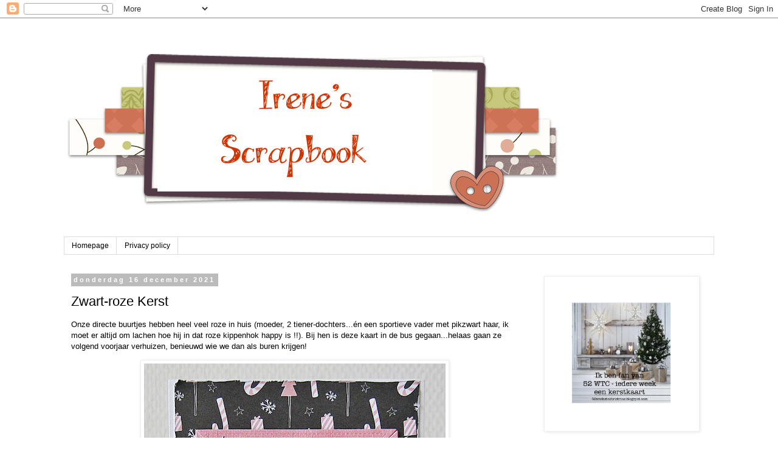

--- FILE ---
content_type: text/html; charset=UTF-8
request_url: https://marsvrouw.blogspot.com/2021/12/zwart-roze-kerst.html
body_size: 27984
content:
<!DOCTYPE html>
<html class='v2' dir='ltr' lang='nl'>
<head>
<link href='https://www.blogger.com/static/v1/widgets/335934321-css_bundle_v2.css' rel='stylesheet' type='text/css'/>
<meta content='width=1100' name='viewport'/>
<meta content='text/html; charset=UTF-8' http-equiv='Content-Type'/>
<meta content='blogger' name='generator'/>
<link href='https://marsvrouw.blogspot.com/favicon.ico' rel='icon' type='image/x-icon'/>
<link href='https://marsvrouw.blogspot.com/2021/12/zwart-roze-kerst.html' rel='canonical'/>
<link rel="alternate" type="application/atom+xml" title="Irene&#39;s Scrapbook - Atom" href="https://marsvrouw.blogspot.com/feeds/posts/default" />
<link rel="alternate" type="application/rss+xml" title="Irene&#39;s Scrapbook - RSS" href="https://marsvrouw.blogspot.com/feeds/posts/default?alt=rss" />
<link rel="service.post" type="application/atom+xml" title="Irene&#39;s Scrapbook - Atom" href="https://www.blogger.com/feeds/4708443885266046712/posts/default" />

<link rel="alternate" type="application/atom+xml" title="Irene&#39;s Scrapbook - Atom" href="https://marsvrouw.blogspot.com/feeds/2937582668357359389/comments/default" />
<!--Can't find substitution for tag [blog.ieCssRetrofitLinks]-->
<link href='https://blogger.googleusercontent.com/img/b/R29vZ2xl/AVvXsEia_DrqgZ_qz9nb_KN79YV2CJgR6QRFYFoEXIqEscXZk_mjJemSffj7uVS8BFM-Dgbi6kAKKmCkbIG5JquwsS36LY9EF3r9HATVrW7AOz-TjRoYNgnYoa14XRbuo6G0Kj9wQiaFVG6sRHE8/w496-h640/IMG_0002.JPG' rel='image_src'/>
<meta content='https://marsvrouw.blogspot.com/2021/12/zwart-roze-kerst.html' property='og:url'/>
<meta content='Zwart-roze Kerst' property='og:title'/>
<meta content='Onze directe buurtjes hebben heel veel roze in huis (moeder, 2 tiener-dochters...én een sportieve vader met pikzwart haar, ik moet er altijd...' property='og:description'/>
<meta content='https://blogger.googleusercontent.com/img/b/R29vZ2xl/AVvXsEia_DrqgZ_qz9nb_KN79YV2CJgR6QRFYFoEXIqEscXZk_mjJemSffj7uVS8BFM-Dgbi6kAKKmCkbIG5JquwsS36LY9EF3r9HATVrW7AOz-TjRoYNgnYoa14XRbuo6G0Kj9wQiaFVG6sRHE8/w1200-h630-p-k-no-nu/IMG_0002.JPG' property='og:image'/>
<title>Irene's Scrapbook: Zwart-roze Kerst</title>
<style id='page-skin-1' type='text/css'><!--
/*
-----------------------------------------------
Blogger Template Style
Name:     Simple
Designer: Blogger
URL:      www.blogger.com
----------------------------------------------- */
/* Content
----------------------------------------------- */
body {
font: normal normal 12px 'Trebuchet MS', Trebuchet, Verdana, sans-serif;
color: #000000;
background: #ffffff none repeat scroll top left;
padding: 0 0 0 0;
}
html body .region-inner {
min-width: 0;
max-width: 100%;
width: auto;
}
h2 {
font-size: 22px;
}
a:link {
text-decoration:none;
color: #990000;
}
a:visited {
text-decoration:none;
color: #990000;
}
a:hover {
text-decoration:underline;
color: #990000;
}
.body-fauxcolumn-outer .fauxcolumn-inner {
background: transparent none repeat scroll top left;
_background-image: none;
}
.body-fauxcolumn-outer .cap-top {
position: absolute;
z-index: 1;
height: 400px;
width: 100%;
}
.body-fauxcolumn-outer .cap-top .cap-left {
width: 100%;
background: transparent none repeat-x scroll top left;
_background-image: none;
}
.content-outer {
-moz-box-shadow: 0 0 0 rgba(0, 0, 0, .15);
-webkit-box-shadow: 0 0 0 rgba(0, 0, 0, .15);
-goog-ms-box-shadow: 0 0 0 #333333;
box-shadow: 0 0 0 rgba(0, 0, 0, .15);
margin-bottom: 1px;
}
.content-inner {
padding: 10px 40px;
}
.content-inner {
background-color: #ffffff;
}
/* Header
----------------------------------------------- */
.header-outer {
background: transparent none repeat-x scroll 0 -400px;
_background-image: none;
}
.Header h1 {
font: normal normal 40px 'Trebuchet MS',Trebuchet,Verdana,sans-serif;
color: #990000;
text-shadow: 0 0 0 rgba(0, 0, 0, .2);
}
.Header h1 a {
color: #990000;
}
.Header .description {
font-size: 18px;
color: #000000;
}
.header-inner .Header .titlewrapper {
padding: 22px 0;
}
.header-inner .Header .descriptionwrapper {
padding: 0 0;
}
/* Tabs
----------------------------------------------- */
.tabs-inner .section:first-child {
border-top: 0 solid #dddddd;
}
.tabs-inner .section:first-child ul {
margin-top: -1px;
border-top: 1px solid #dddddd;
border-left: 1px solid #dddddd;
border-right: 1px solid #dddddd;
}
.tabs-inner .widget ul {
background: transparent none repeat-x scroll 0 -800px;
_background-image: none;
border-bottom: 1px solid #dddddd;
margin-top: 0;
margin-left: -30px;
margin-right: -30px;
}
.tabs-inner .widget li a {
display: inline-block;
padding: .6em 1em;
font: normal normal 12px 'Trebuchet MS', Trebuchet, Verdana, sans-serif;
color: #000000;
border-left: 1px solid #ffffff;
border-right: 1px solid #dddddd;
}
.tabs-inner .widget li:first-child a {
border-left: none;
}
.tabs-inner .widget li.selected a, .tabs-inner .widget li a:hover {
color: #000000;
background-color: #eeeeee;
text-decoration: none;
}
/* Columns
----------------------------------------------- */
.main-outer {
border-top: 0 solid transparent;
}
.fauxcolumn-left-outer .fauxcolumn-inner {
border-right: 1px solid transparent;
}
.fauxcolumn-right-outer .fauxcolumn-inner {
border-left: 1px solid transparent;
}
/* Headings
----------------------------------------------- */
div.widget > h2,
div.widget h2.title {
margin: 0 0 1em 0;
font: normal bold 11px 'Trebuchet MS',Trebuchet,Verdana,sans-serif;
color: #000000;
}
/* Widgets
----------------------------------------------- */
.widget .zippy {
color: #999999;
text-shadow: 2px 2px 1px rgba(0, 0, 0, .1);
}
.widget .popular-posts ul {
list-style: none;
}
/* Posts
----------------------------------------------- */
h2.date-header {
font: normal bold 11px Arial, Tahoma, Helvetica, FreeSans, sans-serif;
}
.date-header span {
background-color: #bbbbbb;
color: #ffffff;
padding: 0.4em;
letter-spacing: 3px;
margin: inherit;
}
.main-inner {
padding-top: 35px;
padding-bottom: 65px;
}
.main-inner .column-center-inner {
padding: 0 0;
}
.main-inner .column-center-inner .section {
margin: 0 1em;
}
.post {
margin: 0 0 45px 0;
}
h3.post-title, .comments h4 {
font: normal normal 22px 'Trebuchet MS',Trebuchet,Verdana,sans-serif;
margin: .75em 0 0;
}
.post-body {
font-size: 110%;
line-height: 1.4;
position: relative;
}
.post-body img, .post-body .tr-caption-container, .Profile img, .Image img,
.BlogList .item-thumbnail img {
padding: 2px;
background: #ffffff;
border: 1px solid #eeeeee;
-moz-box-shadow: 1px 1px 5px rgba(0, 0, 0, .1);
-webkit-box-shadow: 1px 1px 5px rgba(0, 0, 0, .1);
box-shadow: 1px 1px 5px rgba(0, 0, 0, .1);
}
.post-body img, .post-body .tr-caption-container {
padding: 5px;
}
.post-body .tr-caption-container {
color: #000000;
}
.post-body .tr-caption-container img {
padding: 0;
background: transparent;
border: none;
-moz-box-shadow: 0 0 0 rgba(0, 0, 0, .1);
-webkit-box-shadow: 0 0 0 rgba(0, 0, 0, .1);
box-shadow: 0 0 0 rgba(0, 0, 0, .1);
}
.post-header {
margin: 0 0 1.5em;
line-height: 1.6;
font-size: 90%;
}
.post-footer {
margin: 20px -2px 0;
padding: 5px 10px;
color: #666666;
background-color: #eeeeee;
border-bottom: 1px solid #eeeeee;
line-height: 1.6;
font-size: 90%;
}
#comments .comment-author {
padding-top: 1.5em;
border-top: 1px solid transparent;
background-position: 0 1.5em;
}
#comments .comment-author:first-child {
padding-top: 0;
border-top: none;
}
.avatar-image-container {
margin: .2em 0 0;
}
#comments .avatar-image-container img {
border: 1px solid #eeeeee;
}
/* Comments
----------------------------------------------- */
.comments .comments-content .icon.blog-author {
background-repeat: no-repeat;
background-image: url([data-uri]);
}
.comments .comments-content .loadmore a {
border-top: 1px solid #999999;
border-bottom: 1px solid #999999;
}
.comments .comment-thread.inline-thread {
background-color: #eeeeee;
}
.comments .continue {
border-top: 2px solid #999999;
}
/* Accents
---------------------------------------------- */
.section-columns td.columns-cell {
border-left: 1px solid transparent;
}
.blog-pager {
background: transparent url(https://resources.blogblog.com/blogblog/data/1kt/simple/paging_dot.png) repeat-x scroll top center;
}
.blog-pager-older-link, .home-link,
.blog-pager-newer-link {
background-color: #ffffff;
padding: 5px;
}
.footer-outer {
border-top: 1px dashed #bbbbbb;
}
/* Mobile
----------------------------------------------- */
body.mobile  {
background-size: auto;
}
.mobile .body-fauxcolumn-outer {
background: transparent none repeat scroll top left;
}
.mobile .body-fauxcolumn-outer .cap-top {
background-size: 100% auto;
}
.mobile .content-outer {
-webkit-box-shadow: 0 0 3px rgba(0, 0, 0, .15);
box-shadow: 0 0 3px rgba(0, 0, 0, .15);
}
.mobile .tabs-inner .widget ul {
margin-left: 0;
margin-right: 0;
}
.mobile .post {
margin: 0;
}
.mobile .main-inner .column-center-inner .section {
margin: 0;
}
.mobile .date-header span {
padding: 0.1em 10px;
margin: 0 -10px;
}
.mobile h3.post-title {
margin: 0;
}
.mobile .blog-pager {
background: transparent none no-repeat scroll top center;
}
.mobile .footer-outer {
border-top: none;
}
.mobile .main-inner, .mobile .footer-inner {
background-color: #ffffff;
}
.mobile-index-contents {
color: #000000;
}
.mobile-link-button {
background-color: #990000;
}
.mobile-link-button a:link, .mobile-link-button a:visited {
color: #ffffff;
}
.mobile .tabs-inner .section:first-child {
border-top: none;
}
.mobile .tabs-inner .PageList .widget-content {
background-color: #eeeeee;
color: #000000;
border-top: 1px solid #dddddd;
border-bottom: 1px solid #dddddd;
}
.mobile .tabs-inner .PageList .widget-content .pagelist-arrow {
border-left: 1px solid #dddddd;
}

--></style>
<style id='template-skin-1' type='text/css'><!--
body {
min-width: 1150px;
}
.content-outer, .content-fauxcolumn-outer, .region-inner {
min-width: 1150px;
max-width: 1150px;
_width: 1150px;
}
.main-inner .columns {
padding-left: 0;
padding-right: 310px;
}
.main-inner .fauxcolumn-center-outer {
left: 0;
right: 310px;
/* IE6 does not respect left and right together */
_width: expression(this.parentNode.offsetWidth -
parseInt("0") -
parseInt("310px") + 'px');
}
.main-inner .fauxcolumn-left-outer {
width: 0;
}
.main-inner .fauxcolumn-right-outer {
width: 310px;
}
.main-inner .column-left-outer {
width: 0;
right: 100%;
margin-left: -0;
}
.main-inner .column-right-outer {
width: 310px;
margin-right: -310px;
}
#layout {
min-width: 0;
}
#layout .content-outer {
min-width: 0;
width: 800px;
}
#layout .region-inner {
min-width: 0;
width: auto;
}
body#layout div.add_widget {
padding: 8px;
}
body#layout div.add_widget a {
margin-left: 32px;
}
--></style>
<link href='https://www.blogger.com/dyn-css/authorization.css?targetBlogID=4708443885266046712&amp;zx=ba8e1800-7a65-4f29-8a57-90cdb4cec0fa' media='none' onload='if(media!=&#39;all&#39;)media=&#39;all&#39;' rel='stylesheet'/><noscript><link href='https://www.blogger.com/dyn-css/authorization.css?targetBlogID=4708443885266046712&amp;zx=ba8e1800-7a65-4f29-8a57-90cdb4cec0fa' rel='stylesheet'/></noscript>
<meta name='google-adsense-platform-account' content='ca-host-pub-1556223355139109'/>
<meta name='google-adsense-platform-domain' content='blogspot.com'/>

<link rel="stylesheet" href="https://fonts.googleapis.com/css2?display=swap&family=Satisfy"></head>
<body class='loading variant-simplysimple'>
<div class='navbar section' id='navbar' name='Navbar'><div class='widget Navbar' data-version='1' id='Navbar1'><script type="text/javascript">
    function setAttributeOnload(object, attribute, val) {
      if(window.addEventListener) {
        window.addEventListener('load',
          function(){ object[attribute] = val; }, false);
      } else {
        window.attachEvent('onload', function(){ object[attribute] = val; });
      }
    }
  </script>
<div id="navbar-iframe-container"></div>
<script type="text/javascript" src="https://apis.google.com/js/platform.js"></script>
<script type="text/javascript">
      gapi.load("gapi.iframes:gapi.iframes.style.bubble", function() {
        if (gapi.iframes && gapi.iframes.getContext) {
          gapi.iframes.getContext().openChild({
              url: 'https://www.blogger.com/navbar/4708443885266046712?po\x3d2937582668357359389\x26origin\x3dhttps://marsvrouw.blogspot.com',
              where: document.getElementById("navbar-iframe-container"),
              id: "navbar-iframe"
          });
        }
      });
    </script><script type="text/javascript">
(function() {
var script = document.createElement('script');
script.type = 'text/javascript';
script.src = '//pagead2.googlesyndication.com/pagead/js/google_top_exp.js';
var head = document.getElementsByTagName('head')[0];
if (head) {
head.appendChild(script);
}})();
</script>
</div></div>
<div class='body-fauxcolumns'>
<div class='fauxcolumn-outer body-fauxcolumn-outer'>
<div class='cap-top'>
<div class='cap-left'></div>
<div class='cap-right'></div>
</div>
<div class='fauxborder-left'>
<div class='fauxborder-right'></div>
<div class='fauxcolumn-inner'>
</div>
</div>
<div class='cap-bottom'>
<div class='cap-left'></div>
<div class='cap-right'></div>
</div>
</div>
</div>
<div class='content'>
<div class='content-fauxcolumns'>
<div class='fauxcolumn-outer content-fauxcolumn-outer'>
<div class='cap-top'>
<div class='cap-left'></div>
<div class='cap-right'></div>
</div>
<div class='fauxborder-left'>
<div class='fauxborder-right'></div>
<div class='fauxcolumn-inner'>
</div>
</div>
<div class='cap-bottom'>
<div class='cap-left'></div>
<div class='cap-right'></div>
</div>
</div>
</div>
<div class='content-outer'>
<div class='content-cap-top cap-top'>
<div class='cap-left'></div>
<div class='cap-right'></div>
</div>
<div class='fauxborder-left content-fauxborder-left'>
<div class='fauxborder-right content-fauxborder-right'></div>
<div class='content-inner'>
<header>
<div class='header-outer'>
<div class='header-cap-top cap-top'>
<div class='cap-left'></div>
<div class='cap-right'></div>
</div>
<div class='fauxborder-left header-fauxborder-left'>
<div class='fauxborder-right header-fauxborder-right'></div>
<div class='region-inner header-inner'>
<div class='header section' id='header' name='Koptekst'><div class='widget Header' data-version='1' id='Header1'>
<div id='header-inner'>
<a href='https://marsvrouw.blogspot.com/' style='display: block'>
<img alt='Irene&#39;s Scrapbook' height='350px; ' id='Header1_headerimg' src='https://blogger.googleusercontent.com/img/b/R29vZ2xl/AVvXsEg78-ZNY00mFheZwTjmMSrWTVruq1a4uT7TzRPk8Bjzimr8yjPCpOwCgVvvGaEPB8aQ2nohncPPJKO5FmWyt8mt-9yJOHBB4lFoaddB62ykAs-eDMFcAMgevuRQ55p3myp-Muva7rfB38ml/s1600/FotoFlexer_Photo.jpg' style='display: block' width='825px; '/>
</a>
</div>
</div></div>
</div>
</div>
<div class='header-cap-bottom cap-bottom'>
<div class='cap-left'></div>
<div class='cap-right'></div>
</div>
</div>
</header>
<div class='tabs-outer'>
<div class='tabs-cap-top cap-top'>
<div class='cap-left'></div>
<div class='cap-right'></div>
</div>
<div class='fauxborder-left tabs-fauxborder-left'>
<div class='fauxborder-right tabs-fauxborder-right'></div>
<div class='region-inner tabs-inner'>
<div class='tabs section' id='crosscol' name='Alle kolommen'><div class='widget PageList' data-version='1' id='PageList1'>
<h2>Pagina's</h2>
<div class='widget-content'>
<ul>
<li>
<a href='https://marsvrouw.blogspot.com/'>Homepage</a>
</li>
<li>
<a href='https://marsvrouw.blogspot.com/p/privacy.html'>Privacy policy</a>
</li>
</ul>
<div class='clear'></div>
</div>
</div></div>
<div class='tabs no-items section' id='crosscol-overflow' name='Cross-Column 2'></div>
</div>
</div>
<div class='tabs-cap-bottom cap-bottom'>
<div class='cap-left'></div>
<div class='cap-right'></div>
</div>
</div>
<div class='main-outer'>
<div class='main-cap-top cap-top'>
<div class='cap-left'></div>
<div class='cap-right'></div>
</div>
<div class='fauxborder-left main-fauxborder-left'>
<div class='fauxborder-right main-fauxborder-right'></div>
<div class='region-inner main-inner'>
<div class='columns fauxcolumns'>
<div class='fauxcolumn-outer fauxcolumn-center-outer'>
<div class='cap-top'>
<div class='cap-left'></div>
<div class='cap-right'></div>
</div>
<div class='fauxborder-left'>
<div class='fauxborder-right'></div>
<div class='fauxcolumn-inner'>
</div>
</div>
<div class='cap-bottom'>
<div class='cap-left'></div>
<div class='cap-right'></div>
</div>
</div>
<div class='fauxcolumn-outer fauxcolumn-left-outer'>
<div class='cap-top'>
<div class='cap-left'></div>
<div class='cap-right'></div>
</div>
<div class='fauxborder-left'>
<div class='fauxborder-right'></div>
<div class='fauxcolumn-inner'>
</div>
</div>
<div class='cap-bottom'>
<div class='cap-left'></div>
<div class='cap-right'></div>
</div>
</div>
<div class='fauxcolumn-outer fauxcolumn-right-outer'>
<div class='cap-top'>
<div class='cap-left'></div>
<div class='cap-right'></div>
</div>
<div class='fauxborder-left'>
<div class='fauxborder-right'></div>
<div class='fauxcolumn-inner'>
</div>
</div>
<div class='cap-bottom'>
<div class='cap-left'></div>
<div class='cap-right'></div>
</div>
</div>
<!-- corrects IE6 width calculation -->
<div class='columns-inner'>
<div class='column-center-outer'>
<div class='column-center-inner'>
<div class='main section' id='main' name='Algemeen'><div class='widget Blog' data-version='1' id='Blog1'>
<div class='blog-posts hfeed'>

          <div class="date-outer">
        
<h2 class='date-header'><span>donderdag 16 december 2021</span></h2>

          <div class="date-posts">
        
<div class='post-outer'>
<div class='post hentry uncustomized-post-template' itemprop='blogPost' itemscope='itemscope' itemtype='http://schema.org/BlogPosting'>
<meta content='https://blogger.googleusercontent.com/img/b/R29vZ2xl/AVvXsEia_DrqgZ_qz9nb_KN79YV2CJgR6QRFYFoEXIqEscXZk_mjJemSffj7uVS8BFM-Dgbi6kAKKmCkbIG5JquwsS36LY9EF3r9HATVrW7AOz-TjRoYNgnYoa14XRbuo6G0Kj9wQiaFVG6sRHE8/w496-h640/IMG_0002.JPG' itemprop='image_url'/>
<meta content='4708443885266046712' itemprop='blogId'/>
<meta content='2937582668357359389' itemprop='postId'/>
<a name='2937582668357359389'></a>
<h3 class='post-title entry-title' itemprop='name'>
Zwart-roze Kerst
</h3>
<div class='post-header'>
<div class='post-header-line-1'></div>
</div>
<div class='post-body entry-content' id='post-body-2937582668357359389' itemprop='description articleBody'>
<p>Onze directe buurtjes hebben heel veel roze in huis (moeder, 2 tiener-dochters...én een sportieve vader met pikzwart haar, ik moet er altijd om lachen hoe hij in dat roze kippenhok happy is !!). Bij hen is deze kaart in de bus gegaan...helaas gaan ze volgend voorjaar verhuizen, benieuwd wie we dan als buren krijgen! <br /></p><div class="separator" style="clear: both; text-align: center;"><a href="https://blogger.googleusercontent.com/img/b/R29vZ2xl/AVvXsEia_DrqgZ_qz9nb_KN79YV2CJgR6QRFYFoEXIqEscXZk_mjJemSffj7uVS8BFM-Dgbi6kAKKmCkbIG5JquwsS36LY9EF3r9HATVrW7AOz-TjRoYNgnYoa14XRbuo6G0Kj9wQiaFVG6sRHE8/s1552/IMG_0002.JPG" style="margin-left: 1em; margin-right: 1em;"><img border="0" data-original-height="1552" data-original-width="1204" height="640" src="https://blogger.googleusercontent.com/img/b/R29vZ2xl/AVvXsEia_DrqgZ_qz9nb_KN79YV2CJgR6QRFYFoEXIqEscXZk_mjJemSffj7uVS8BFM-Dgbi6kAKKmCkbIG5JquwsS36LY9EF3r9HATVrW7AOz-TjRoYNgnYoa14XRbuo6G0Kj9wQiaFVG6sRHE8/w496-h640/IMG_0002.JPG" width="496" /></a></div><br /><p><i>Witte basis, dp van dat leuke grote <b>CraftSensations </b>- blok en daar is ook het Santa-plaatje uit. Uit roze glanscardstock een kader gemaakt met leuke frame-stansjes die ook al pardoes in mijn mandje terecht kwamen.....lang leve de <b>Action! </b>Voor nog meer bling heb ik rondom het plaatje zlveren Stickles gedaan en er bovenaan wat "ijspegeltjes" van getrokken. Wat zilveren <b>MD-</b>sneeuwvlokken met&nbsp; glimsteentjes in het hart geplakt net als op de pompom van zijn muts. Op zijn baard zit lekker dik<b> FunFlock!</b></i></p><p>Het kan niet op, glim glim glim</p><div class="separator" style="clear: both; text-align: center;"><div class="separator" style="clear: both; text-align: center;"><a href="https://blogger.googleusercontent.com/img/a/AVvXsEiYk5PQJHpgHqpdweQrBWOzlizUDFViZT9YPy_v9qiauWAn3WAoYaJWM7fAq0exvVkQ8HX7i44O7xcHNZ6Iz9G-y4pnxaqBTiBwJVSD0ep4Myo_9s5hNp80Vd1b2dV_ttLzuSmsV6dGKFEzS8LNf8Knn4myEXd-gLLBbGXgaQcDg5qmEoLiqb6QRRazJA=s320" style="margin-left: 1em; margin-right: 1em;"><img border="0" data-original-height="320" data-original-width="246" height="113" src="https://blogger.googleusercontent.com/img/a/AVvXsEiYk5PQJHpgHqpdweQrBWOzlizUDFViZT9YPy_v9qiauWAn3WAoYaJWM7fAq0exvVkQ8HX7i44O7xcHNZ6Iz9G-y4pnxaqBTiBwJVSD0ep4Myo_9s5hNp80Vd1b2dV_ttLzuSmsV6dGKFEzS8LNf8Knn4myEXd-gLLBbGXgaQcDg5qmEoLiqb6QRRazJA=w87-h113" width="87" /></a><a href="https://blogger.googleusercontent.com/img/a/AVvXsEgldKc8G4_4EEjbnC2EDJlgKsmSR4RGrKyaMh-IfqChA8q9od1dVC5qwhyeJ7Y57bvSWEfRdqgNP9G5Qgn6f4Gx7d7YkiiiRmqdkQq38ki4T8BZGoXsj_WzdeYMT9BlVSC0n1csBl_5Taa9qZm9_GDffxDMv5VIxkbgEQwiCjmgY6bC8tIf--VTVWiRcw=s200" style="margin-left: 1em; margin-right: 1em;"><img border="0" data-original-height="112" data-original-width="200" height="69" src="https://blogger.googleusercontent.com/img/a/AVvXsEgldKc8G4_4EEjbnC2EDJlgKsmSR4RGrKyaMh-IfqChA8q9od1dVC5qwhyeJ7Y57bvSWEfRdqgNP9G5Qgn6f4Gx7d7YkiiiRmqdkQq38ki4T8BZGoXsj_WzdeYMT9BlVSC0n1csBl_5Taa9qZm9_GDffxDMv5VIxkbgEQwiCjmgY6bC8tIf--VTVWiRcw=w123-h69" width="123" /></a></div></div><div class="separator" style="clear: both; text-align: center;"><div class="separator" style="clear: both; text-align: center;"><div class="separator" style="clear: both; text-align: center;"><a href="https://blogger.googleusercontent.com/img/a/AVvXsEgkXRGfiZavHmZpGtqY6TP9oBQhs7K1iDhvJpjZQCPSobD3jy8XEpa_gRXDdkUMcpS7fOBna0zeHsnoq4gZO8VKTRJRJKYEp04d7NIRD7aKqVaTNe0Pzfv-IlO8M5EX4ITUOzoFsM44O5eIh8U4nmRYfesAwuW4hXXH5Rsnzt7UDBZq8FRNkhM0yQgXpw=s320" style="margin-left: 1em; margin-right: 1em;"><img border="0" data-original-height="164" data-original-width="320" height="89" src="https://blogger.googleusercontent.com/img/a/AVvXsEgkXRGfiZavHmZpGtqY6TP9oBQhs7K1iDhvJpjZQCPSobD3jy8XEpa_gRXDdkUMcpS7fOBna0zeHsnoq4gZO8VKTRJRJKYEp04d7NIRD7aKqVaTNe0Pzfv-IlO8M5EX4ITUOzoFsM44O5eIh8U4nmRYfesAwuW4hXXH5Rsnzt7UDBZq8FRNkhM0yQgXpw=w174-h89" width="174" /></a><a href="https://blogger.googleusercontent.com/img/a/AVvXsEhphQSdgQyZB_8U0RdheBg6ZE6c75pB2Z88jFp0Er4hfC__YaQh0LrTGFY7dWPY7fVjHTJRXbrsLt9uQcxmY9c34TQmq_TzNS_ROjwA5duJ6jlOjkH7ubBMhasHj696nWmZ3Fi0PCY2nW4q_3jS3dGvMeso826X4c3An7RIdCRj3AzvibdTIdKTbB7xKA=s135" style="margin-left: 1em; margin-right: 1em;"><img border="0" data-original-height="85" data-original-width="135" height="68" src="https://blogger.googleusercontent.com/img/a/AVvXsEhphQSdgQyZB_8U0RdheBg6ZE6c75pB2Z88jFp0Er4hfC__YaQh0LrTGFY7dWPY7fVjHTJRXbrsLt9uQcxmY9c34TQmq_TzNS_ROjwA5duJ6jlOjkH7ubBMhasHj696nWmZ3Fi0PCY2nW4q_3jS3dGvMeso826X4c3An7RIdCRj3AzvibdTIdKTbB7xKA=w108-h68" width="108" /></a></div></div></div><div class="separator" style="clear: both; text-align: center;"><div class="separator" style="clear: both; text-align: center;"><div class="separator" style="clear: both; text-align: center;"><a href="https://blogger.googleusercontent.com/img/a/AVvXsEjgJJ-9MXvZoD4y_h_Tl6rdAgUt6Xal_6f92WS7NUjrUd8ZBbyqxZU9Cmt9f6vCP-l9v0V2lJ9Eb92OirLxvQMx7ZTNdadEzXlBWXhs4wdlihuLlia1C_7nFe2uDdQ0wortYAZRCc9xOZ_H0LOGmYEHT2g8hWVUZwrbFpgQHEaKhUXIRReudScDbxvJhw=s320" style="margin-left: 1em; margin-right: 1em;"><img border="0" data-original-height="164" data-original-width="320" height="91" src="https://blogger.googleusercontent.com/img/a/AVvXsEjgJJ-9MXvZoD4y_h_Tl6rdAgUt6Xal_6f92WS7NUjrUd8ZBbyqxZU9Cmt9f6vCP-l9v0V2lJ9Eb92OirLxvQMx7ZTNdadEzXlBWXhs4wdlihuLlia1C_7nFe2uDdQ0wortYAZRCc9xOZ_H0LOGmYEHT2g8hWVUZwrbFpgQHEaKhUXIRReudScDbxvJhw=w176-h91" width="176" /></a><a href="https://blogger.googleusercontent.com/img/a/AVvXsEinzAenJGCTruzAU2cxkTvuWV3LJNLv4eAnrgub_HFpWgngglL43_p7hYcQnzhvSj63tySQl93HE8v6iEpMz8RFlzJUW_TGlVvt7CoShuRUNYebCbTOM1szbEo6VM5dPE-339PmtL7BjRzV1kTYNG2Q1FW-ibIB_ykacpRnVeeEXWft5jtLHh01g4pJyw=s200" style="margin-left: 1em; margin-right: 1em;"> <img border="0" data-original-height="116" data-original-width="200" height="65" src="https://blogger.googleusercontent.com/img/a/AVvXsEinzAenJGCTruzAU2cxkTvuWV3LJNLv4eAnrgub_HFpWgngglL43_p7hYcQnzhvSj63tySQl93HE8v6iEpMz8RFlzJUW_TGlVvt7CoShuRUNYebCbTOM1szbEo6VM5dPE-339PmtL7BjRzV1kTYNG2Q1FW-ibIB_ykacpRnVeeEXWft5jtLHh01g4pJyw=w111-h65" width="111" /></a></div><div class="separator" style="clear: both; text-align: center;"><a href="https://blogger.googleusercontent.com/img/a/AVvXsEh4pIUMnHs4z76IyzjhpKy2Z4tW27Fi7YRXhgh8KaS-NLK7JNMzE0ujQskQZiGW6n1B0-3vajNk9aUUkH0uWQBLuRvhshbCixZRFZtKjJzo2T4tidl1nb7cJ4z-vg_LO7EUDZTTEzVSCEqLUy4Bprll2Xzz5uJvQ2-TH0VUKFNz24No0hmH-1L08uOwlA=s400" style="margin-left: 1em; margin-right: 1em;"><img border="0" data-original-height="400" data-original-width="347" height="200" src="https://blogger.googleusercontent.com/img/a/AVvXsEh4pIUMnHs4z76IyzjhpKy2Z4tW27Fi7YRXhgh8KaS-NLK7JNMzE0ujQskQZiGW6n1B0-3vajNk9aUUkH0uWQBLuRvhshbCixZRFZtKjJzo2T4tidl1nb7cJ4z-vg_LO7EUDZTTEzVSCEqLUy4Bprll2Xzz5uJvQ2-TH0VUKFNz24No0hmH-1L08uOwlA=w174-h200" width="174" /></a></div><br /><div class="separator" style="clear: both; text-align: center;"><a href="https://blogger.googleusercontent.com/img/a/AVvXsEjDnFImjHRsW8Vy_aDg5qbs9fEBs8sdGtbrMp-eczpXixao1YjmTEg8haP-DNz76QWoehvbmLnC3XIXiGKugfXylsQFJtPTjMcdkt0-xi4i82wd-I85_JDDxIjWkCcWGYIL7X0mzjsBLq6Osl4XUxgHcY0dt0J-K_umakqi5aTmkNkAzYZNGc-yeUvBFQ=s176" style="margin-left: 1em; margin-right: 1em;"><img border="0" data-original-height="84" data-original-width="176" height="84" src="https://blogger.googleusercontent.com/img/a/AVvXsEjDnFImjHRsW8Vy_aDg5qbs9fEBs8sdGtbrMp-eczpXixao1YjmTEg8haP-DNz76QWoehvbmLnC3XIXiGKugfXylsQFJtPTjMcdkt0-xi4i82wd-I85_JDDxIjWkCcWGYIL7X0mzjsBLq6Osl4XUxgHcY0dt0J-K_umakqi5aTmkNkAzYZNGc-yeUvBFQ" width="176" /></a></div><div class="separator" style="clear: both; text-align: center;"><br /></div></div></div><p>Iedereen in een persoonlijk mailtje bedanken zoals ik normaliter altijd doe zit er nu helaas even niet in met die zere hand en de pijnlijke bult op mijn middelvinger. Omdat iedereen toch altijd graag wil weten of de post waar we zo ons best op hebben gedaan is aangekomen zeg ik nu vast dank je wel voor de prachtige kaarten  (en een paar heel leuke en aparte modelletjes die ik héél goed ga bestuderen 🥰) tegen: Gerie, Trijntje, GerJanne, Marjan, Jantine, Merit en Annemarie, Margreet, Martha, Ineke, Anita K, Annerieke, Ina en Colinda.&nbsp; &nbsp; &nbsp; &nbsp; &nbsp; &nbsp; &nbsp; &nbsp;&nbsp;</p><p>Fijne dag, morgen laat ik de kaart voor jarige Jantine zien..óók al zwart met roze&nbsp; 😉.</p><p></p><div class="separator"><a href="http://www.mylivesignature.com" style="clear: left; float: left; margin-bottom: 1em; margin-right: 1em;" target="_blank"><img src="https://lh3.googleusercontent.com/blogger_img_proxy/AEn0k_tu4ROfL3FrosCZbAP2dRsX5jkaC3T0roFEeY2MyQv_cOKA41arfT6sg8ny3YwlQ4lASqKccCVRJ0ZqOg205REU5d0XI9AVtxBcR50yzlMxfK9Pu6YAfVrcb4Wy9uVil7ONxG15zeYUHDE1ol7-wdPi3v_Gxrs=s0-d" style="background: none 0% 0% repeat scroll transparent; border: 0px none;"></a></div><i><b>&nbsp;</b></i><p></p><p><i><b>&nbsp;</b></i></p><p><a href="http://52weekstochristmas.blogspot.com/">52 WTC</a>.&nbsp;<a href="https://mixitupchallenge.blogspot.com/2021/12/miucb-56-anything-goes-black-white-plus.html">.MIUCB-56/black, white and Pink</a>.&nbsp;<a href="https://christmasblogchallenge.blogspot.com/2021/12/end-of-year-anything-christmas-goes.html">Winterwonderland-end of year</a>&nbsp;<a href="https://craftycalendarchallenge.blogspot.com/2021/12/december-challenge-christmas.html">Craftycalendar-christmas</a>&nbsp;<a href="http://jinglebellesrock.blogspot.com/2021/12/its-wrap.html">Jinglebelles-it's a wrap</a><i> </i><a href="https://tuesdaytaggers.blogspot.com/2021/12/snowflakes.html">Tryitontuesday-snowflakes</a>&nbsp;<a href="https://christmaskickstartchallenge.blogspot.com/2021/12/christmas-kickstart-challenge-57-if-its.html">Christmaskickstart-56</a>&nbsp;<a href="https://pennyschallenges.blogspot.com/2021/12/pennys-challenge-511-dt-call.html">Pennys-511/ag</a>&nbsp;&nbsp;<a href="https://craftygalscornerchallenges.blogspot.com/2021/12/challenge-226-merry-bright.html">Craftygals-226/merry&amp;bright</a>&nbsp;&nbsp;<a href="https://craftycatzweeklychallenge.blogspot.com/2021/12/crafty-catz-576-anything-goes-with.html">Craftycatz-574</a>.&nbsp;<a href="https://christmaswiththecuties.blogspot.com/2021/12/challenge-no-56-theme-twas-challenge.html">Christmaswiththecuties-52 (#54 in the pink) </a>&nbsp;<a href="https://creataliciouschallenges.blogspot.com/2021/12/challenge-225-anything-goes-with.html">Creatalicious-225</a><i><br /></i></p>
<div style='clear: both;'></div>
</div>
<div class='post-footer'>
<div class='post-footer-line post-footer-line-1'>
<span class='post-author vcard'>
</span>
<span class='post-timestamp'>
</span>
<span class='post-comment-link'>
</span>
<span class='post-icons'>
<span class='item-control blog-admin pid-259068971'>
<a href='https://www.blogger.com/post-edit.g?blogID=4708443885266046712&postID=2937582668357359389&from=pencil' title='Post bewerken'>
<img alt='' class='icon-action' height='18' src='https://resources.blogblog.com/img/icon18_edit_allbkg.gif' width='18'/>
</a>
</span>
</span>
<div class='post-share-buttons goog-inline-block'>
<a class='goog-inline-block share-button sb-email' href='https://www.blogger.com/share-post.g?blogID=4708443885266046712&postID=2937582668357359389&target=email' target='_blank' title='Dit e-mailen
'><span class='share-button-link-text'>Dit e-mailen
</span></a><a class='goog-inline-block share-button sb-blog' href='https://www.blogger.com/share-post.g?blogID=4708443885266046712&postID=2937582668357359389&target=blog' onclick='window.open(this.href, "_blank", "height=270,width=475"); return false;' target='_blank' title='Dit bloggen!'><span class='share-button-link-text'>Dit bloggen!</span></a><a class='goog-inline-block share-button sb-twitter' href='https://www.blogger.com/share-post.g?blogID=4708443885266046712&postID=2937582668357359389&target=twitter' target='_blank' title='Delen via X'><span class='share-button-link-text'>Delen via X</span></a><a class='goog-inline-block share-button sb-facebook' href='https://www.blogger.com/share-post.g?blogID=4708443885266046712&postID=2937582668357359389&target=facebook' onclick='window.open(this.href, "_blank", "height=430,width=640"); return false;' target='_blank' title='Delen op Facebook'><span class='share-button-link-text'>Delen op Facebook</span></a><a class='goog-inline-block share-button sb-pinterest' href='https://www.blogger.com/share-post.g?blogID=4708443885266046712&postID=2937582668357359389&target=pinterest' target='_blank' title='Delen op Pinterest'><span class='share-button-link-text'>Delen op Pinterest</span></a>
</div>
</div>
<div class='post-footer-line post-footer-line-2'>
<span class='post-labels'>
</span>
</div>
<div class='post-footer-line post-footer-line-3'>
<span class='post-location'>
</span>
</div>
</div>
</div>
<div class='comments' id='comments'>
<a name='comments'></a>
<h4>30 opmerkingen:</h4>
<div id='Blog1_comments-block-wrapper'>
<dl class='avatar-comment-indent' id='comments-block'>
<dt class='comment-author ' id='c5615214985204579993'>
<a name='c5615214985204579993'></a>
<div class="avatar-image-container vcard"><span dir="ltr"><a href="https://www.blogger.com/profile/02475057905774544464" target="" rel="nofollow" onclick="" class="avatar-hovercard" id="av-5615214985204579993-02475057905774544464"><img src="https://resources.blogblog.com/img/blank.gif" width="35" height="35" class="delayLoad" style="display: none;" longdesc="//blogger.googleusercontent.com/img/b/R29vZ2xl/AVvXsEgTz6Q0fikm0ZWw7ALDgGBq7GLe19oBi094shqig9AurJou_G4qb-nHVPOETAwmlEcnr3KaRfImhKo2JG5aXeHl0yLhzXeshE6JrskDyjzJv9hSkdnNC5_2aSXMiNiAuHo/s45-c/IMG_7867.jpg" alt="" title="aussie aNNie">

<noscript><img src="//blogger.googleusercontent.com/img/b/R29vZ2xl/AVvXsEgTz6Q0fikm0ZWw7ALDgGBq7GLe19oBi094shqig9AurJou_G4qb-nHVPOETAwmlEcnr3KaRfImhKo2JG5aXeHl0yLhzXeshE6JrskDyjzJv9hSkdnNC5_2aSXMiNiAuHo/s45-c/IMG_7867.jpg" width="35" height="35" class="photo" alt=""></noscript></a></span></div>
<a href='https://www.blogger.com/profile/02475057905774544464' rel='nofollow'>aussie aNNie</a>
zei
</dt>
<dd class='comment-body' id='Blog1_cmt-5615214985204579993'>
<p>
Adorable card and love the texture in Santa&#39;s whiskers. x
</p>
</dd>
<dd class='comment-footer'>
<span class='comment-timestamp'>
<a href='https://marsvrouw.blogspot.com/2021/12/zwart-roze-kerst.html?showComment=1639640235059#c5615214985204579993' title='comment permalink'>
16 december 2021 om 08:37
</a>
<span class='item-control blog-admin pid-728217608'>
<a class='comment-delete' href='https://www.blogger.com/comment/delete/4708443885266046712/5615214985204579993' title='Reactie verwijderen'>
<img src='https://resources.blogblog.com/img/icon_delete13.gif'/>
</a>
</span>
</span>
</dd>
<dt class='comment-author ' id='c5960468905849153087'>
<a name='c5960468905849153087'></a>
<div class="avatar-image-container vcard"><span dir="ltr"><a href="https://www.blogger.com/profile/01552437039497647474" target="" rel="nofollow" onclick="" class="avatar-hovercard" id="av-5960468905849153087-01552437039497647474"><img src="https://resources.blogblog.com/img/blank.gif" width="35" height="35" class="delayLoad" style="display: none;" longdesc="//3.bp.blogspot.com/-Z8sr8PxF9b4/ZioCqL7m-8I/AAAAAAAAgeQ/rgBLDXtn-u05Pmh9G4YMpzXU8k5iQCtIgCK4BGAYYCw/s35/vlinder%252Btekst.jpg" alt="" title="Anita van Deur">

<noscript><img src="//3.bp.blogspot.com/-Z8sr8PxF9b4/ZioCqL7m-8I/AAAAAAAAgeQ/rgBLDXtn-u05Pmh9G4YMpzXU8k5iQCtIgCK4BGAYYCw/s35/vlinder%252Btekst.jpg" width="35" height="35" class="photo" alt=""></noscript></a></span></div>
<a href='https://www.blogger.com/profile/01552437039497647474' rel='nofollow'>Anita van Deur</a>
zei
</dt>
<dd class='comment-body' id='Blog1_cmt-5960468905849153087'>
<p>
Super leuk en toepasselijk kaartje wow gefeliciteerd met je toppertjes! beterschap met je hand fijne dag xx
</p>
</dd>
<dd class='comment-footer'>
<span class='comment-timestamp'>
<a href='https://marsvrouw.blogspot.com/2021/12/zwart-roze-kerst.html?showComment=1639642360268#c5960468905849153087' title='comment permalink'>
16 december 2021 om 09:12
</a>
<span class='item-control blog-admin pid-25921612'>
<a class='comment-delete' href='https://www.blogger.com/comment/delete/4708443885266046712/5960468905849153087' title='Reactie verwijderen'>
<img src='https://resources.blogblog.com/img/icon_delete13.gif'/>
</a>
</span>
</span>
</dd>
<dt class='comment-author ' id='c6110530682806592151'>
<a name='c6110530682806592151'></a>
<div class="avatar-image-container vcard"><span dir="ltr"><a href="https://www.blogger.com/profile/07119210134006478312" target="" rel="nofollow" onclick="" class="avatar-hovercard" id="av-6110530682806592151-07119210134006478312"><img src="https://resources.blogblog.com/img/blank.gif" width="35" height="35" class="delayLoad" style="display: none;" longdesc="//3.bp.blogspot.com/-Q5JW8flGW9Y/ZR73SwfPaII/AAAAAAAARDM/LNbTkRNgHnguynZdR8nqXPEDk-5aK7sUQCK4BGAYYCw/s35/20171025_201114.png" alt="" title="Annemarie en Merit">

<noscript><img src="//3.bp.blogspot.com/-Q5JW8flGW9Y/ZR73SwfPaII/AAAAAAAARDM/LNbTkRNgHnguynZdR8nqXPEDk-5aK7sUQCK4BGAYYCw/s35/20171025_201114.png" width="35" height="35" class="photo" alt=""></noscript></a></span></div>
<a href='https://www.blogger.com/profile/07119210134006478312' rel='nofollow'>Annemarie en Merit</a>
zei
</dt>
<dd class='comment-body' id='Blog1_cmt-6110530682806592151'>
<p>
Lieve Irene , wat een leuke kaart weer en zie het plaatje van het huis en het gezin helemaal voor me...<br />Bedankt ook voor je lieve kerstkaart met die schattig Rudolph op je sterkaart...(daar heb je volgens mij ook op veel plaatsen een TOP plekkie meeg<br /> gewonnen).<br />Nu ook weer van harte met al je toppers dik verdient.<br />Fijn dat je er vandaag weer bij bent.<br />Lieve groetjes Annemarie en Merit DT52WTC.<br /><br />p.s beste met je handen vingers...
</p>
</dd>
<dd class='comment-footer'>
<span class='comment-timestamp'>
<a href='https://marsvrouw.blogspot.com/2021/12/zwart-roze-kerst.html?showComment=1639644000903#c6110530682806592151' title='comment permalink'>
16 december 2021 om 09:40
</a>
<span class='item-control blog-admin pid-1932191503'>
<a class='comment-delete' href='https://www.blogger.com/comment/delete/4708443885266046712/6110530682806592151' title='Reactie verwijderen'>
<img src='https://resources.blogblog.com/img/icon_delete13.gif'/>
</a>
</span>
</span>
</dd>
<dt class='comment-author ' id='c4063119393940901453'>
<a name='c4063119393940901453'></a>
<div class="avatar-image-container vcard"><span dir="ltr"><a href="https://www.blogger.com/profile/07678648249650827075" target="" rel="nofollow" onclick="" class="avatar-hovercard" id="av-4063119393940901453-07678648249650827075"><img src="https://resources.blogblog.com/img/blank.gif" width="35" height="35" class="delayLoad" style="display: none;" longdesc="//blogger.googleusercontent.com/img/b/R29vZ2xl/AVvXsEjNadCjkQZZAKDc3Zm0OSvIlC-RJD5kYlMgZFIHmBAJ9upXiVraTrUK-dxAPYIEuFdwPDtMcf_Ipwp1Hvi2nrxVw2OkcFQBzBCvmxiA5Z40yOKFcQVcGQfcOlfVRizEAOU/s45-c/380%252B-%252BCopy4%252B-%252BCopy.JPG" alt="" title="creationsnz">

<noscript><img src="//blogger.googleusercontent.com/img/b/R29vZ2xl/AVvXsEjNadCjkQZZAKDc3Zm0OSvIlC-RJD5kYlMgZFIHmBAJ9upXiVraTrUK-dxAPYIEuFdwPDtMcf_Ipwp1Hvi2nrxVw2OkcFQBzBCvmxiA5Z40yOKFcQVcGQfcOlfVRizEAOU/s45-c/380%252B-%252BCopy4%252B-%252BCopy.JPG" width="35" height="35" class="photo" alt=""></noscript></a></span></div>
<a href='https://www.blogger.com/profile/07678648249650827075' rel='nofollow'>creationsnz</a>
zei
</dt>
<dd class='comment-body' id='Blog1_cmt-4063119393940901453'>
<p>
What a nice surprise to see the pink details.  CarolG
</p>
</dd>
<dd class='comment-footer'>
<span class='comment-timestamp'>
<a href='https://marsvrouw.blogspot.com/2021/12/zwart-roze-kerst.html?showComment=1639644313235#c4063119393940901453' title='comment permalink'>
16 december 2021 om 09:45
</a>
<span class='item-control blog-admin pid-1156246820'>
<a class='comment-delete' href='https://www.blogger.com/comment/delete/4708443885266046712/4063119393940901453' title='Reactie verwijderen'>
<img src='https://resources.blogblog.com/img/icon_delete13.gif'/>
</a>
</span>
</span>
</dd>
<dt class='comment-author ' id='c7243144504275939765'>
<a name='c7243144504275939765'></a>
<div class="avatar-image-container vcard"><span dir="ltr"><a href="https://www.blogger.com/profile/00279937187045199391" target="" rel="nofollow" onclick="" class="avatar-hovercard" id="av-7243144504275939765-00279937187045199391"><img src="https://resources.blogblog.com/img/blank.gif" width="35" height="35" class="delayLoad" style="display: none;" longdesc="//4.bp.blogspot.com/--LZLVyh-dqk/Zglddz3pmeI/AAAAAAAA0P4/i-UFVzccvycTHr0D70oaBW87Gh9jTRNmwCK4BGAYYCw/s35/555A9265%257E2.jpg" alt="" title="Eri ">

<noscript><img src="//4.bp.blogspot.com/--LZLVyh-dqk/Zglddz3pmeI/AAAAAAAA0P4/i-UFVzccvycTHr0D70oaBW87Gh9jTRNmwCK4BGAYYCw/s35/555A9265%257E2.jpg" width="35" height="35" class="photo" alt=""></noscript></a></span></div>
<a href='https://www.blogger.com/profile/00279937187045199391' rel='nofollow'>Eri </a>
zei
</dt>
<dd class='comment-body' id='Blog1_cmt-7243144504275939765'>
<p>
Haha, deze leuke kaart past dus perfect in dat roze/zwarte kippenhok;-) Wow, wat een toppers, daar mag je heel trots op zijn! Gefeliciteerd!<br />Groetjes Eri
</p>
</dd>
<dd class='comment-footer'>
<span class='comment-timestamp'>
<a href='https://marsvrouw.blogspot.com/2021/12/zwart-roze-kerst.html?showComment=1639645230070#c7243144504275939765' title='comment permalink'>
16 december 2021 om 10:00
</a>
<span class='item-control blog-admin pid-1220971263'>
<a class='comment-delete' href='https://www.blogger.com/comment/delete/4708443885266046712/7243144504275939765' title='Reactie verwijderen'>
<img src='https://resources.blogblog.com/img/icon_delete13.gif'/>
</a>
</span>
</span>
</dd>
<dt class='comment-author ' id='c6315337133080052896'>
<a name='c6315337133080052896'></a>
<div class="avatar-image-container vcard"><span dir="ltr"><a href="https://www.blogger.com/profile/10495365573541584862" target="" rel="nofollow" onclick="" class="avatar-hovercard" id="av-6315337133080052896-10495365573541584862"><img src="https://resources.blogblog.com/img/blank.gif" width="35" height="35" class="delayLoad" style="display: none;" longdesc="//blogger.googleusercontent.com/img/b/R29vZ2xl/AVvXsEjTto-Hbg4RuFuRMQ-Gis51BZe7ktgNRLkr-GHRBWnwLXX6zgGTNS-bJ0ncvjlrE68h3VgpUW6vQ9qHyj1qc6ff5FZ2nSxk8iiX_IgAQbJnX0kA6--LHE9dHdES1Jy9Uw/s45-c/20210921_161400.jpg" alt="" title="Martha">

<noscript><img src="//blogger.googleusercontent.com/img/b/R29vZ2xl/AVvXsEjTto-Hbg4RuFuRMQ-Gis51BZe7ktgNRLkr-GHRBWnwLXX6zgGTNS-bJ0ncvjlrE68h3VgpUW6vQ9qHyj1qc6ff5FZ2nSxk8iiX_IgAQbJnX0kA6--LHE9dHdES1Jy9Uw/s45-c/20210921_161400.jpg" width="35" height="35" class="photo" alt=""></noscript></a></span></div>
<a href='https://www.blogger.com/profile/10495365573541584862' rel='nofollow'>Martha</a>
zei
</dt>
<dd class='comment-body' id='Blog1_cmt-6315337133080052896'>
<p>
Wat een leuk roze kerstkaartje, Irene!<br />Mooi gemaakt!<br />Liefs Martha 
</p>
</dd>
<dd class='comment-footer'>
<span class='comment-timestamp'>
<a href='https://marsvrouw.blogspot.com/2021/12/zwart-roze-kerst.html?showComment=1639646056145#c6315337133080052896' title='comment permalink'>
16 december 2021 om 10:14
</a>
<span class='item-control blog-admin pid-430881096'>
<a class='comment-delete' href='https://www.blogger.com/comment/delete/4708443885266046712/6315337133080052896' title='Reactie verwijderen'>
<img src='https://resources.blogblog.com/img/icon_delete13.gif'/>
</a>
</span>
</span>
</dd>
<dt class='comment-author ' id='c3821616996436490931'>
<a name='c3821616996436490931'></a>
<div class="avatar-image-container vcard"><span dir="ltr"><a href="https://www.blogger.com/profile/04755097544746627623" target="" rel="nofollow" onclick="" class="avatar-hovercard" id="av-3821616996436490931-04755097544746627623"><img src="https://resources.blogblog.com/img/blank.gif" width="35" height="35" class="delayLoad" style="display: none;" longdesc="//3.bp.blogspot.com/-rHwa3MOJato/Z03min1pQ5I/AAAAAAAAG7E/6RQT1ulQVY8My14gFCc1UIOTwNMjTJqEwCK4BGAYYCw/s35/Leuke%252520foto%252520met%252520tekst.JPG" alt="" title="Antjes kaartcreaties">

<noscript><img src="//3.bp.blogspot.com/-rHwa3MOJato/Z03min1pQ5I/AAAAAAAAG7E/6RQT1ulQVY8My14gFCc1UIOTwNMjTJqEwCK4BGAYYCw/s35/Leuke%252520foto%252520met%252520tekst.JPG" width="35" height="35" class="photo" alt=""></noscript></a></span></div>
<a href='https://www.blogger.com/profile/04755097544746627623' rel='nofollow'>Antjes kaartcreaties</a>
zei
</dt>
<dd class='comment-body' id='Blog1_cmt-3821616996436490931'>
<p>
Wat een super leuke fleurige zwart - roze kaart Irene!<br />Gefeliciteerd met je toppertjes.<br />Groetjes Antje
</p>
</dd>
<dd class='comment-footer'>
<span class='comment-timestamp'>
<a href='https://marsvrouw.blogspot.com/2021/12/zwart-roze-kerst.html?showComment=1639648892390#c3821616996436490931' title='comment permalink'>
16 december 2021 om 11:01
</a>
<span class='item-control blog-admin pid-1395349817'>
<a class='comment-delete' href='https://www.blogger.com/comment/delete/4708443885266046712/3821616996436490931' title='Reactie verwijderen'>
<img src='https://resources.blogblog.com/img/icon_delete13.gif'/>
</a>
</span>
</span>
</dd>
<dt class='comment-author ' id='c347496557359675762'>
<a name='c347496557359675762'></a>
<div class="avatar-image-container vcard"><span dir="ltr"><a href="https://www.blogger.com/profile/03318132055125656368" target="" rel="nofollow" onclick="" class="avatar-hovercard" id="av-347496557359675762-03318132055125656368"><img src="https://resources.blogblog.com/img/blank.gif" width="35" height="35" class="delayLoad" style="display: none;" longdesc="//1.bp.blogspot.com/-lDzVrmwQax8/ZSPZQrH5HDI/AAAAAAAAYrU/NUI53-uo74wl4EIl_s6PmuqbyRvE6vXEwCK4BGAYYCw/s35/Astrid%252B%2525282%252529a.jpg" alt="" title="Crea Astrid">

<noscript><img src="//1.bp.blogspot.com/-lDzVrmwQax8/ZSPZQrH5HDI/AAAAAAAAYrU/NUI53-uo74wl4EIl_s6PmuqbyRvE6vXEwCK4BGAYYCw/s35/Astrid%252B%2525282%252529a.jpg" width="35" height="35" class="photo" alt=""></noscript></a></span></div>
<a href='https://www.blogger.com/profile/03318132055125656368' rel='nofollow'>Crea Astrid</a>
zei
</dt>
<dd class='comment-body' id='Blog1_cmt-347496557359675762'>
<p>
Een mooie toepasselijke kerstkaart heb je voor de buren gemaakt. Zullen ze vast mooi vinden. Ik vind dit paper block ook erg mooi. Heb hem ook al gebruikt. Leuk ook hoe je het FunFlock erop hebt verwerkt. Lijkt net echt zo.<br />Beterschap met je hand.<br /><br />Groetjes, Astrid.
</p>
</dd>
<dd class='comment-footer'>
<span class='comment-timestamp'>
<a href='https://marsvrouw.blogspot.com/2021/12/zwart-roze-kerst.html?showComment=1639649125773#c347496557359675762' title='comment permalink'>
16 december 2021 om 11:05
</a>
<span class='item-control blog-admin pid-1040185597'>
<a class='comment-delete' href='https://www.blogger.com/comment/delete/4708443885266046712/347496557359675762' title='Reactie verwijderen'>
<img src='https://resources.blogblog.com/img/icon_delete13.gif'/>
</a>
</span>
</span>
</dd>
<dt class='comment-author ' id='c7506566555444826394'>
<a name='c7506566555444826394'></a>
<div class="avatar-image-container vcard"><span dir="ltr"><a href="https://www.blogger.com/profile/06575807641729331952" target="" rel="nofollow" onclick="" class="avatar-hovercard" id="av-7506566555444826394-06575807641729331952"><img src="https://resources.blogblog.com/img/blank.gif" width="35" height="35" class="delayLoad" style="display: none;" longdesc="//1.bp.blogspot.com/-EzN3gGK07t0/ZpI_TBXcPvI/AAAAAAAAMLg/cyCQEEv7IQsdWXmydUD0cMyDRUnZqH3iQCK4BGAYYCw/s35/20240713_094720%25255B1%25255D.jpg" alt="" title="Creaellenknutselsite">

<noscript><img src="//1.bp.blogspot.com/-EzN3gGK07t0/ZpI_TBXcPvI/AAAAAAAAMLg/cyCQEEv7IQsdWXmydUD0cMyDRUnZqH3iQCK4BGAYYCw/s35/20240713_094720%25255B1%25255D.jpg" width="35" height="35" class="photo" alt=""></noscript></a></span></div>
<a href='https://www.blogger.com/profile/06575807641729331952' rel='nofollow'>Creaellenknutselsite</a>
zei
</dt>
<dd class='comment-body' id='Blog1_cmt-7506566555444826394'>
<p>
wat een mooi kaartje met de roze kleurtjes en vrolijke kerstman met zijn pluizige baard<br />gefeliciteerd met je toppertjes<br />groetjes ellen
</p>
</dd>
<dd class='comment-footer'>
<span class='comment-timestamp'>
<a href='https://marsvrouw.blogspot.com/2021/12/zwart-roze-kerst.html?showComment=1639649209962#c7506566555444826394' title='comment permalink'>
16 december 2021 om 11:06
</a>
<span class='item-control blog-admin pid-1812770681'>
<a class='comment-delete' href='https://www.blogger.com/comment/delete/4708443885266046712/7506566555444826394' title='Reactie verwijderen'>
<img src='https://resources.blogblog.com/img/icon_delete13.gif'/>
</a>
</span>
</span>
</dd>
<dt class='comment-author ' id='c3052113503535191056'>
<a name='c3052113503535191056'></a>
<div class="avatar-image-container vcard"><span dir="ltr"><a href="https://www.blogger.com/profile/17330508628300048522" target="" rel="nofollow" onclick="" class="avatar-hovercard" id="av-3052113503535191056-17330508628300048522"><img src="https://resources.blogblog.com/img/blank.gif" width="35" height="35" class="delayLoad" style="display: none;" longdesc="//blogger.googleusercontent.com/img/b/R29vZ2xl/AVvXsEj5NZedLfN12oYWeqoSybioH1X4x2eoDJWGBnCx-tQd38-VyD8PXfTU7UA0Q6yEPpIeBEZE0i1wvdzNxiiFJkssi-YX0WxeFG5vFvcAdK1JHiLC_2P13owXFh2AMeAcsbo/s45-c/20190316_100646+-+Copy.jpg" alt="" title="Trudy">

<noscript><img src="//blogger.googleusercontent.com/img/b/R29vZ2xl/AVvXsEj5NZedLfN12oYWeqoSybioH1X4x2eoDJWGBnCx-tQd38-VyD8PXfTU7UA0Q6yEPpIeBEZE0i1wvdzNxiiFJkssi-YX0WxeFG5vFvcAdK1JHiLC_2P13owXFh2AMeAcsbo/s45-c/20190316_100646+-+Copy.jpg" width="35" height="35" class="photo" alt=""></noscript></a></span></div>
<a href='https://www.blogger.com/profile/17330508628300048522' rel='nofollow'>Trudy</a>
zei
</dt>
<dd class='comment-body' id='Blog1_cmt-3052113503535191056'>
<p>
Leuke toepasselijke kaart voor je buren! Ik heb wel medelijden met de buurman!<br />Sterkte met je handen, groetjes Trudy
</p>
</dd>
<dd class='comment-footer'>
<span class='comment-timestamp'>
<a href='https://marsvrouw.blogspot.com/2021/12/zwart-roze-kerst.html?showComment=1639650149680#c3052113503535191056' title='comment permalink'>
16 december 2021 om 11:22
</a>
<span class='item-control blog-admin pid-208791169'>
<a class='comment-delete' href='https://www.blogger.com/comment/delete/4708443885266046712/3052113503535191056' title='Reactie verwijderen'>
<img src='https://resources.blogblog.com/img/icon_delete13.gif'/>
</a>
</span>
</span>
</dd>
<dt class='comment-author ' id='c875603060727617127'>
<a name='c875603060727617127'></a>
<div class="avatar-image-container vcard"><span dir="ltr"><a href="https://www.blogger.com/profile/04365752936687831062" target="" rel="nofollow" onclick="" class="avatar-hovercard" id="av-875603060727617127-04365752936687831062"><img src="https://resources.blogblog.com/img/blank.gif" width="35" height="35" class="delayLoad" style="display: none;" longdesc="//blogger.googleusercontent.com/img/b/R29vZ2xl/AVvXsEiu_7zhhN0Bakc7z5pP5GBYv5KIt2pbU6wGTqDlYYyvbXNNmQV7XMkO_99-BTq50MrqeoqDEngt7-ypEzHl-4b-KLtQ0REMQBrAgaBQRF3WNw8OiM5QzNqGPTjJDq4-sQ/s45-c/Foto0219.jpg" alt="" title="bolletjelucky.blogspot.com">

<noscript><img src="//blogger.googleusercontent.com/img/b/R29vZ2xl/AVvXsEiu_7zhhN0Bakc7z5pP5GBYv5KIt2pbU6wGTqDlYYyvbXNNmQV7XMkO_99-BTq50MrqeoqDEngt7-ypEzHl-4b-KLtQ0REMQBrAgaBQRF3WNw8OiM5QzNqGPTjJDq4-sQ/s45-c/Foto0219.jpg" width="35" height="35" class="photo" alt=""></noscript></a></span></div>
<a href='https://www.blogger.com/profile/04365752936687831062' rel='nofollow'>bolletjelucky.blogspot.com</a>
zei
</dt>
<dd class='comment-body' id='Blog1_cmt-875603060727617127'>
<p>
Een hele mooie kerstkaart en wat een heerlijke wollige baard heeft die kerstman Irene.<br />Hier geniet ik van je mooie kerstster en ik hoop dat je handen snel beter zullen voelen.<br />Gefeliciteerd met al je leuke toppertjes en gezellig je weer te zien bij 52 WTC .<br />Lieve groetjes Miranda dt 52 WTC 
</p>
</dd>
<dd class='comment-footer'>
<span class='comment-timestamp'>
<a href='https://marsvrouw.blogspot.com/2021/12/zwart-roze-kerst.html?showComment=1639651558157#c875603060727617127' title='comment permalink'>
16 december 2021 om 11:45
</a>
<span class='item-control blog-admin pid-1435966104'>
<a class='comment-delete' href='https://www.blogger.com/comment/delete/4708443885266046712/875603060727617127' title='Reactie verwijderen'>
<img src='https://resources.blogblog.com/img/icon_delete13.gif'/>
</a>
</span>
</span>
</dd>
<dt class='comment-author ' id='c1583172793897083959'>
<a name='c1583172793897083959'></a>
<div class="avatar-image-container vcard"><span dir="ltr"><a href="https://www.blogger.com/profile/12823743041413802922" target="" rel="nofollow" onclick="" class="avatar-hovercard" id="av-1583172793897083959-12823743041413802922"><img src="https://resources.blogblog.com/img/blank.gif" width="35" height="35" class="delayLoad" style="display: none;" longdesc="//3.bp.blogspot.com/-DrqRjbYO0kg/ZQrVsGwKXEI/AAAAAAAAYwo/gVULUzqzvg8TCYq_HntMHM1E8OksMCvOQCK4BGAYYCw/s35/IMG_20230920_131243.jpg" alt="" title="Marjan ">

<noscript><img src="//3.bp.blogspot.com/-DrqRjbYO0kg/ZQrVsGwKXEI/AAAAAAAAYwo/gVULUzqzvg8TCYq_HntMHM1E8OksMCvOQCK4BGAYYCw/s35/IMG_20230920_131243.jpg" width="35" height="35" class="photo" alt=""></noscript></a></span></div>
<a href='https://www.blogger.com/profile/12823743041413802922' rel='nofollow'>Marjan </a>
zei
</dt>
<dd class='comment-body' id='Blog1_cmt-1583172793897083959'>
<p>
Wat leuk, een persoonlijke kaart wordt vast erg gewaardeerd! Leuk koppie die kerstman met zijn mooie baardje! Ik miste op de een of andere manier je pinguinkaart hieronder, een plaatje is het! <br />Hoop dat het bleef bij een dagje bijkomen na de booster, wij krijgen hem de 24e.<br />En ik zie bij je toppertjes het kaartje staan dat je mij stuurde, dank je wel, erg gaaf!
</p>
</dd>
<dd class='comment-footer'>
<span class='comment-timestamp'>
<a href='https://marsvrouw.blogspot.com/2021/12/zwart-roze-kerst.html?showComment=1639656081646#c1583172793897083959' title='comment permalink'>
16 december 2021 om 13:01
</a>
<span class='item-control blog-admin pid-332809682'>
<a class='comment-delete' href='https://www.blogger.com/comment/delete/4708443885266046712/1583172793897083959' title='Reactie verwijderen'>
<img src='https://resources.blogblog.com/img/icon_delete13.gif'/>
</a>
</span>
</span>
</dd>
<dt class='comment-author ' id='c8573164351102394215'>
<a name='c8573164351102394215'></a>
<div class="avatar-image-container vcard"><span dir="ltr"><a href="https://www.blogger.com/profile/09411420545926813635" target="" rel="nofollow" onclick="" class="avatar-hovercard" id="av-8573164351102394215-09411420545926813635"><img src="https://resources.blogblog.com/img/blank.gif" width="35" height="35" class="delayLoad" style="display: none;" longdesc="//blogger.googleusercontent.com/img/b/R29vZ2xl/AVvXsEgphpdNnqiayVPsTMcF7uF64T5DX3jGhZRHQ1LuHCszM_MWzmHW3OvJERy4nbrwYoDJFQL3n_bbUWGS85gtl9HceC8BB_3Pk9NW-fDyG4nhJGMKfQV9f34XVn12aIpXm0scYqORbzhY3otHGmuKB6VZxFXbyyG_Zo-h_3Dn0RLSskTMF3c/s45/IMG_9492.jpeg" alt="" title="Trijntje">

<noscript><img src="//blogger.googleusercontent.com/img/b/R29vZ2xl/AVvXsEgphpdNnqiayVPsTMcF7uF64T5DX3jGhZRHQ1LuHCszM_MWzmHW3OvJERy4nbrwYoDJFQL3n_bbUWGS85gtl9HceC8BB_3Pk9NW-fDyG4nhJGMKfQV9f34XVn12aIpXm0scYqORbzhY3otHGmuKB6VZxFXbyyG_Zo-h_3Dn0RLSskTMF3c/s45/IMG_9492.jpeg" width="35" height="35" class="photo" alt=""></noscript></a></span></div>
<a href='https://www.blogger.com/profile/09411420545926813635' rel='nofollow'>Trijntje</a>
zei
</dt>
<dd class='comment-body' id='Blog1_cmt-8573164351102394215'>
<p>
WT een prachtige roze-zwartw kaart voor jullie buurtjes heb je gemaakt.  Gefeliciteerd met al je toppers.  Altijd weer een eer. Je mag trots zijn.  Maar rustig aan. Groeten Trijntje 
</p>
</dd>
<dd class='comment-footer'>
<span class='comment-timestamp'>
<a href='https://marsvrouw.blogspot.com/2021/12/zwart-roze-kerst.html?showComment=1639658694627#c8573164351102394215' title='comment permalink'>
16 december 2021 om 13:44
</a>
<span class='item-control blog-admin pid-981511397'>
<a class='comment-delete' href='https://www.blogger.com/comment/delete/4708443885266046712/8573164351102394215' title='Reactie verwijderen'>
<img src='https://resources.blogblog.com/img/icon_delete13.gif'/>
</a>
</span>
</span>
</dd>
<dt class='comment-author ' id='c8200575392982416165'>
<a name='c8200575392982416165'></a>
<div class="avatar-image-container vcard"><span dir="ltr"><a href="https://www.blogger.com/profile/17189039965356681118" target="" rel="nofollow" onclick="" class="avatar-hovercard" id="av-8200575392982416165-17189039965356681118"><img src="https://resources.blogblog.com/img/blank.gif" width="35" height="35" class="delayLoad" style="display: none;" longdesc="//2.bp.blogspot.com/-eWlVOMq7_d8/Zo_Ehy8VfaI/AAAAAAAAkds/NQI3X1Z1VFgaaOkf6GUvFmhcmIZGqCAzgCK4BGAYYCw/s35/IMG-20240622-WA0017.jpg" alt="" title="Ang&eacute;lique ">

<noscript><img src="//2.bp.blogspot.com/-eWlVOMq7_d8/Zo_Ehy8VfaI/AAAAAAAAkds/NQI3X1Z1VFgaaOkf6GUvFmhcmIZGqCAzgCK4BGAYYCw/s35/IMG-20240622-WA0017.jpg" width="35" height="35" class="photo" alt=""></noscript></a></span></div>
<a href='https://www.blogger.com/profile/17189039965356681118' rel='nofollow'>Angélique </a>
zei
</dt>
<dd class='comment-body' id='Blog1_cmt-8200575392982416165'>
<p>
Geweldig, deze kaart! Zo passend bij de ontvangers, ze zullen het geweldig vinden.<br />Ik kon dit blok ook niet weerstaan terwijl ik helemaal niet zo van het roze ben, eens zien of ik een keer net zo&#39;n leuke kaart kan maken als jij nu gedaan hebt.<br />Gefeliciteerd met de hele reeks toppers, wauw!
</p>
</dd>
<dd class='comment-footer'>
<span class='comment-timestamp'>
<a href='https://marsvrouw.blogspot.com/2021/12/zwart-roze-kerst.html?showComment=1639663394638#c8200575392982416165' title='comment permalink'>
16 december 2021 om 15:03
</a>
<span class='item-control blog-admin pid-635846205'>
<a class='comment-delete' href='https://www.blogger.com/comment/delete/4708443885266046712/8200575392982416165' title='Reactie verwijderen'>
<img src='https://resources.blogblog.com/img/icon_delete13.gif'/>
</a>
</span>
</span>
</dd>
<dt class='comment-author ' id='c8242009617672522546'>
<a name='c8242009617672522546'></a>
<div class="avatar-image-container vcard"><span dir="ltr"><a href="https://www.blogger.com/profile/04627556544879089861" target="" rel="nofollow" onclick="" class="avatar-hovercard" id="av-8242009617672522546-04627556544879089861"><img src="https://resources.blogblog.com/img/blank.gif" width="35" height="35" class="delayLoad" style="display: none;" longdesc="//2.bp.blogspot.com/-fUrV_99ZYj0/Y8lP4l0I3eI/AAAAAAAAz4k/RFXepIBmYKsbgV6TikVO4Tj1tPrYUmpsQCK4BGAYYCw/s35/20210416_162709.jpg" alt="" title="marian">

<noscript><img src="//2.bp.blogspot.com/-fUrV_99ZYj0/Y8lP4l0I3eI/AAAAAAAAz4k/RFXepIBmYKsbgV6TikVO4Tj1tPrYUmpsQCK4BGAYYCw/s35/20210416_162709.jpg" width="35" height="35" class="photo" alt=""></noscript></a></span></div>
<a href='https://www.blogger.com/profile/04627556544879089861' rel='nofollow'>marian</a>
zei
</dt>
<dd class='comment-body' id='Blog1_cmt-8242009617672522546'>
<p>
Een prachtige kaart met die leuke kerstman en gefeliciteerd met je toppertjes. En natuurlijk beterschap met je hand.<br />groetjes van marian.
</p>
</dd>
<dd class='comment-footer'>
<span class='comment-timestamp'>
<a href='https://marsvrouw.blogspot.com/2021/12/zwart-roze-kerst.html?showComment=1639667728446#c8242009617672522546' title='comment permalink'>
16 december 2021 om 16:15
</a>
<span class='item-control blog-admin pid-395863212'>
<a class='comment-delete' href='https://www.blogger.com/comment/delete/4708443885266046712/8242009617672522546' title='Reactie verwijderen'>
<img src='https://resources.blogblog.com/img/icon_delete13.gif'/>
</a>
</span>
</span>
</dd>
<dt class='comment-author ' id='c4220545554735238473'>
<a name='c4220545554735238473'></a>
<div class="avatar-image-container vcard"><span dir="ltr"><a href="https://www.blogger.com/profile/03814699655552495434" target="" rel="nofollow" onclick="" class="avatar-hovercard" id="av-4220545554735238473-03814699655552495434"><img src="https://resources.blogblog.com/img/blank.gif" width="35" height="35" class="delayLoad" style="display: none;" longdesc="//4.bp.blogspot.com/-extdyN5fwGY/Zhj0Jj9n81I/AAAAAAABQPs/w5hwYU8BVU4c_H04HxVDZq9DqjsdBMUVACK4BGAYYCw/s35/20210326_100451%252B%2525281%252529.jpg" alt="" title="Margreet">

<noscript><img src="//4.bp.blogspot.com/-extdyN5fwGY/Zhj0Jj9n81I/AAAAAAABQPs/w5hwYU8BVU4c_H04HxVDZq9DqjsdBMUVACK4BGAYYCw/s35/20210326_100451%252B%2525281%252529.jpg" width="35" height="35" class="photo" alt=""></noscript></a></span></div>
<a href='https://www.blogger.com/profile/03814699655552495434' rel='nofollow'>Margreet</a>
zei
</dt>
<dd class='comment-body' id='Blog1_cmt-4220545554735238473'>
<p>
Wat ziet die roze kerstman er gaaf uit (net als je kaart).<br />Wat heb je weer veel toppers, knap hoor. Van harte proficiat!<br />xxx Margreet
</p>
</dd>
<dd class='comment-footer'>
<span class='comment-timestamp'>
<a href='https://marsvrouw.blogspot.com/2021/12/zwart-roze-kerst.html?showComment=1639673603672#c4220545554735238473' title='comment permalink'>
16 december 2021 om 17:53
</a>
<span class='item-control blog-admin pid-1466664637'>
<a class='comment-delete' href='https://www.blogger.com/comment/delete/4708443885266046712/4220545554735238473' title='Reactie verwijderen'>
<img src='https://resources.blogblog.com/img/icon_delete13.gif'/>
</a>
</span>
</span>
</dd>
<dt class='comment-author ' id='c9049534557597504357'>
<a name='c9049534557597504357'></a>
<div class="avatar-image-container vcard"><span dir="ltr"><a href="https://www.blogger.com/profile/15626736711944288289" target="" rel="nofollow" onclick="" class="avatar-hovercard" id="av-9049534557597504357-15626736711944288289"><img src="https://resources.blogblog.com/img/blank.gif" width="35" height="35" class="delayLoad" style="display: none;" longdesc="//3.bp.blogspot.com/-IkSWQEF9U2U/ZTTd9HaQoLI/AAAAAAAASJU/0dANI-7Reggv7H7qypHKgJiwCavDVr1_QCK4BGAYYCw/s35/227564318_3909741955802474_1427695680094119908_n%252B%2525281%252529.jpg" alt="" title="Nicolette">

<noscript><img src="//3.bp.blogspot.com/-IkSWQEF9U2U/ZTTd9HaQoLI/AAAAAAAASJU/0dANI-7Reggv7H7qypHKgJiwCavDVr1_QCK4BGAYYCw/s35/227564318_3909741955802474_1427695680094119908_n%252B%2525281%252529.jpg" width="35" height="35" class="photo" alt=""></noscript></a></span></div>
<a href='https://www.blogger.com/profile/15626736711944288289' rel='nofollow'>Nicolette</a>
zei
</dt>
<dd class='comment-body' id='Blog1_cmt-9049534557597504357'>
<p>
Een superleuke kaart. Het papier is erg leuk, heb van de week dit blok ook nog kunnen kopen.<br />Groetjes Nicolette 
</p>
</dd>
<dd class='comment-footer'>
<span class='comment-timestamp'>
<a href='https://marsvrouw.blogspot.com/2021/12/zwart-roze-kerst.html?showComment=1639675930797#c9049534557597504357' title='comment permalink'>
16 december 2021 om 18:32
</a>
<span class='item-control blog-admin pid-71727163'>
<a class='comment-delete' href='https://www.blogger.com/comment/delete/4708443885266046712/9049534557597504357' title='Reactie verwijderen'>
<img src='https://resources.blogblog.com/img/icon_delete13.gif'/>
</a>
</span>
</span>
</dd>
<dt class='comment-author ' id='c1488680680973701189'>
<a name='c1488680680973701189'></a>
<div class="avatar-image-container vcard"><span dir="ltr"><a href="https://www.blogger.com/profile/14556890280175183350" target="" rel="nofollow" onclick="" class="avatar-hovercard" id="av-1488680680973701189-14556890280175183350"><img src="https://resources.blogblog.com/img/blank.gif" width="35" height="35" class="delayLoad" style="display: none;" longdesc="//3.bp.blogspot.com/-_LUhHmclNAc/ZMdVrfA0ZZI/AAAAAAAAOQo/yOvq0v3XcZM5jIQGVe7RYYYpWsSTQQmkwCK4BGAYYCw/s35/foto%252Bblog.jpg" alt="" title="Caroline">

<noscript><img src="//3.bp.blogspot.com/-_LUhHmclNAc/ZMdVrfA0ZZI/AAAAAAAAOQo/yOvq0v3XcZM5jIQGVe7RYYYpWsSTQQmkwCK4BGAYYCw/s35/foto%252Bblog.jpg" width="35" height="35" class="photo" alt=""></noscript></a></span></div>
<a href='https://www.blogger.com/profile/14556890280175183350' rel='nofollow'>Caroline</a>
zei
</dt>
<dd class='comment-body' id='Blog1_cmt-1488680680973701189'>
<p>
Heel mooi is de combinatie van roze met zwart!<br />En wat een hoop toppertjes, gefeliciteerd!<br />Groetjes Caroline 
</p>
</dd>
<dd class='comment-footer'>
<span class='comment-timestamp'>
<a href='https://marsvrouw.blogspot.com/2021/12/zwart-roze-kerst.html?showComment=1639677377787#c1488680680973701189' title='comment permalink'>
16 december 2021 om 18:56
</a>
<span class='item-control blog-admin pid-115473258'>
<a class='comment-delete' href='https://www.blogger.com/comment/delete/4708443885266046712/1488680680973701189' title='Reactie verwijderen'>
<img src='https://resources.blogblog.com/img/icon_delete13.gif'/>
</a>
</span>
</span>
</dd>
<dt class='comment-author ' id='c5168090775056943153'>
<a name='c5168090775056943153'></a>
<div class="avatar-image-container avatar-stock"><span dir="ltr"><a href="https://www.blogger.com/profile/15726116525784858076" target="" rel="nofollow" onclick="" class="avatar-hovercard" id="av-5168090775056943153-15726116525784858076"><img src="//www.blogger.com/img/blogger_logo_round_35.png" width="35" height="35" alt="" title="karien">

</a></span></div>
<a href='https://www.blogger.com/profile/15726116525784858076' rel='nofollow'>karien</a>
zei
</dt>
<dd class='comment-body' id='Blog1_cmt-5168090775056943153'>
<p>
Wat een leuke kerstkaart met roze en zwart<br />Groetjes Karien
</p>
</dd>
<dd class='comment-footer'>
<span class='comment-timestamp'>
<a href='https://marsvrouw.blogspot.com/2021/12/zwart-roze-kerst.html?showComment=1639677645096#c5168090775056943153' title='comment permalink'>
16 december 2021 om 19:00
</a>
<span class='item-control blog-admin pid-654982349'>
<a class='comment-delete' href='https://www.blogger.com/comment/delete/4708443885266046712/5168090775056943153' title='Reactie verwijderen'>
<img src='https://resources.blogblog.com/img/icon_delete13.gif'/>
</a>
</span>
</span>
</dd>
<dt class='comment-author ' id='c5628145935783059596'>
<a name='c5628145935783059596'></a>
<div class="avatar-image-container vcard"><span dir="ltr"><a href="https://www.blogger.com/profile/07733387096613315769" target="" rel="nofollow" onclick="" class="avatar-hovercard" id="av-5628145935783059596-07733387096613315769"><img src="https://resources.blogblog.com/img/blank.gif" width="35" height="35" class="delayLoad" style="display: none;" longdesc="//4.bp.blogspot.com/-p8JAArS0-Mc/ZplRjC8YMWI/AAAAAAAAmUg/bxmgsX-hJqMel5O_S7JHlbva_L3HyXD-wCK4BGAYYCw/s35/zon1.jpg" alt="" title="GerJanne">

<noscript><img src="//4.bp.blogspot.com/-p8JAArS0-Mc/ZplRjC8YMWI/AAAAAAAAmUg/bxmgsX-hJqMel5O_S7JHlbva_L3HyXD-wCK4BGAYYCw/s35/zon1.jpg" width="35" height="35" class="photo" alt=""></noscript></a></span></div>
<a href='https://www.blogger.com/profile/07733387096613315769' rel='nofollow'>GerJanne</a>
zei
</dt>
<dd class='comment-body' id='Blog1_cmt-5628145935783059596'>
<p>
Ja.... leuk he? Ik vind jouw versie ook erg leuk met dit plaatje. Gaaf die baard. EN jullie ook bedankt voor de kaart. Ik zie dat mijn mailtje niet verstuurd is?? Wat raar..
</p>
</dd>
<dd class='comment-footer'>
<span class='comment-timestamp'>
<a href='https://marsvrouw.blogspot.com/2021/12/zwart-roze-kerst.html?showComment=1639684541141#c5628145935783059596' title='comment permalink'>
16 december 2021 om 20:55
</a>
<span class='item-control blog-admin pid-1400577673'>
<a class='comment-delete' href='https://www.blogger.com/comment/delete/4708443885266046712/5628145935783059596' title='Reactie verwijderen'>
<img src='https://resources.blogblog.com/img/icon_delete13.gif'/>
</a>
</span>
</span>
</dd>
<dt class='comment-author ' id='c5232595643305223592'>
<a name='c5232595643305223592'></a>
<div class="avatar-image-container vcard"><span dir="ltr"><a href="https://www.blogger.com/profile/14102782716525698563" target="" rel="nofollow" onclick="" class="avatar-hovercard" id="av-5232595643305223592-14102782716525698563"><img src="https://resources.blogblog.com/img/blank.gif" width="35" height="35" class="delayLoad" style="display: none;" longdesc="//blogger.googleusercontent.com/img/b/R29vZ2xl/AVvXsEiVl0um4LV3JsvVmf6jkJeebmw672j-TJF3Y7HhHJr2jznD5QAm78V2Xn4B1tRIGl41gAZR0wS_-4PZ_xt1v_rsYB1m7yF0e7XVCMh1h98VayjxyuYUroZu_dXGM4kYf2CVnJr5ZmbVbN5CH0T9g0o64gNz0LBvMdM0FxRyWg5ciTKCEQs/s45/IMG_4352.jpeg" alt="" title="Ingrid Reyners">

<noscript><img src="//blogger.googleusercontent.com/img/b/R29vZ2xl/AVvXsEiVl0um4LV3JsvVmf6jkJeebmw672j-TJF3Y7HhHJr2jznD5QAm78V2Xn4B1tRIGl41gAZR0wS_-4PZ_xt1v_rsYB1m7yF0e7XVCMh1h98VayjxyuYUroZu_dXGM4kYf2CVnJr5ZmbVbN5CH0T9g0o64gNz0LBvMdM0FxRyWg5ciTKCEQs/s45/IMG_4352.jpeg" width="35" height="35" class="photo" alt=""></noscript></a></span></div>
<a href='https://www.blogger.com/profile/14102782716525698563' rel='nofollow'>Ingrid Reyners</a>
zei
</dt>
<dd class='comment-body' id='Blog1_cmt-5232595643305223592'>
<p>
Wat een gave kaart heb je gemaakt voor je leuke buurtjes, ik zie de buurman al helmaal happy wezen in de de rose versierde woning...Jammer dat ze gaan verhuizen, het is toch altijd afwachten wat terug gaat komen. Bedankt dat je deze week weer mee doet bij 52WTC. groetjes Ingrid. 
</p>
</dd>
<dd class='comment-footer'>
<span class='comment-timestamp'>
<a href='https://marsvrouw.blogspot.com/2021/12/zwart-roze-kerst.html?showComment=1639685518900#c5232595643305223592' title='comment permalink'>
16 december 2021 om 21:11
</a>
<span class='item-control blog-admin pid-873134851'>
<a class='comment-delete' href='https://www.blogger.com/comment/delete/4708443885266046712/5232595643305223592' title='Reactie verwijderen'>
<img src='https://resources.blogblog.com/img/icon_delete13.gif'/>
</a>
</span>
</span>
</dd>
<dt class='comment-author ' id='c3291876296412289145'>
<a name='c3291876296412289145'></a>
<div class="avatar-image-container vcard"><span dir="ltr"><a href="https://www.blogger.com/profile/10840696933138148664" target="" rel="nofollow" onclick="" class="avatar-hovercard" id="av-3291876296412289145-10840696933138148664"><img src="https://resources.blogblog.com/img/blank.gif" width="35" height="35" class="delayLoad" style="display: none;" longdesc="//blogger.googleusercontent.com/img/b/R29vZ2xl/AVvXsEgKg7HLtY4WhgUSN8EUuW-NzeaJhwAIs0-7B5MoS4i_Ax5ZIzVhM6ebvKQoqk1bpW929XvEXRNwxyRQ4EcO81-u_bumxgserUFz8_buhtzHQhBt1iwUROxE5RpMkbhaVg/s45-c/*" alt="" title="Diny">

<noscript><img src="//blogger.googleusercontent.com/img/b/R29vZ2xl/AVvXsEgKg7HLtY4WhgUSN8EUuW-NzeaJhwAIs0-7B5MoS4i_Ax5ZIzVhM6ebvKQoqk1bpW929XvEXRNwxyRQ4EcO81-u_bumxgserUFz8_buhtzHQhBt1iwUROxE5RpMkbhaVg/s45-c/*" width="35" height="35" class="photo" alt=""></noscript></a></span></div>
<a href='https://www.blogger.com/profile/10840696933138148664' rel='nofollow'>Diny</a>
zei
</dt>
<dd class='comment-body' id='Blog1_cmt-3291876296412289145'>
<p>
Wat een mooie toepasselijke kaart Irene....zal zeker goed ontvangen zijn!<br />Gefeliciteerd ....je bent goed in de prijzen gevallen...heel leuk voor je!<br />Hopelijk wordt de pijn in je vingers snel minder....heel vervelend lijkt me!<br />Lieve groetjes,<br />Diny
</p>
</dd>
<dd class='comment-footer'>
<span class='comment-timestamp'>
<a href='https://marsvrouw.blogspot.com/2021/12/zwart-roze-kerst.html?showComment=1639686920305#c3291876296412289145' title='comment permalink'>
16 december 2021 om 21:35
</a>
<span class='item-control blog-admin pid-1800469692'>
<a class='comment-delete' href='https://www.blogger.com/comment/delete/4708443885266046712/3291876296412289145' title='Reactie verwijderen'>
<img src='https://resources.blogblog.com/img/icon_delete13.gif'/>
</a>
</span>
</span>
</dd>
<dt class='comment-author ' id='c5021947849724751210'>
<a name='c5021947849724751210'></a>
<div class="avatar-image-container vcard"><span dir="ltr"><a href="https://www.blogger.com/profile/10761636186196436597" target="" rel="nofollow" onclick="" class="avatar-hovercard" id="av-5021947849724751210-10761636186196436597"><img src="https://resources.blogblog.com/img/blank.gif" width="35" height="35" class="delayLoad" style="display: none;" longdesc="//2.bp.blogspot.com/-wu6nRAWOQrY/ZUfrlozODiI/AAAAAAACFh4/voJHOuCM-vAPkNOTFcvcc3U4WkNvR_ugwCK4BGAYYCw/s35/26%252520aug%252520leuke%252520Wynantse%252520familiedag%252520210.JPG" alt="" title="Sarah">

<noscript><img src="//2.bp.blogspot.com/-wu6nRAWOQrY/ZUfrlozODiI/AAAAAAACFh4/voJHOuCM-vAPkNOTFcvcc3U4WkNvR_ugwCK4BGAYYCw/s35/26%252520aug%252520leuke%252520Wynantse%252520familiedag%252520210.JPG" width="35" height="35" class="photo" alt=""></noscript></a></span></div>
<a href='https://www.blogger.com/profile/10761636186196436597' rel='nofollow'>Sarah</a>
zei
</dt>
<dd class='comment-body' id='Blog1_cmt-5021947849724751210'>
<p>
Wat een leuke kaart! Ik had het papier vast in de Action maar ik twijfelde en nu heb ik spijt. Het werd zo&#39;n leuke kaart. Je vorige berichten bevatten ook weer een mooie kaart en veel ereplaatsen. Proficiat!<br />Ik hoop dat je vinger weer gauw minder pijn doet. X
</p>
</dd>
<dd class='comment-footer'>
<span class='comment-timestamp'>
<a href='https://marsvrouw.blogspot.com/2021/12/zwart-roze-kerst.html?showComment=1639719640650#c5021947849724751210' title='comment permalink'>
17 december 2021 om 06:40
</a>
<span class='item-control blog-admin pid-1089259035'>
<a class='comment-delete' href='https://www.blogger.com/comment/delete/4708443885266046712/5021947849724751210' title='Reactie verwijderen'>
<img src='https://resources.blogblog.com/img/icon_delete13.gif'/>
</a>
</span>
</span>
</dd>
<dt class='comment-author ' id='c7527241560068872522'>
<a name='c7527241560068872522'></a>
<div class="avatar-image-container vcard"><span dir="ltr"><a href="https://www.blogger.com/profile/10549241293807807995" target="" rel="nofollow" onclick="" class="avatar-hovercard" id="av-7527241560068872522-10549241293807807995"><img src="https://resources.blogblog.com/img/blank.gif" width="35" height="35" class="delayLoad" style="display: none;" longdesc="//blogger.googleusercontent.com/img/b/R29vZ2xl/AVvXsEhwwHQQICjcICa-lubH8hOk6xhZahCIm1Jn5NtjvXp9JUJf4dHR-z0eK2HdGNXcbXFCVe0-WF3OqqiIR9_px8rGu-8Icb-s5YWxVeks6FucU7CjZh034cKYvlwQ_SPM4A/s45-c/profielfoto+okt+2022.jpg" alt="" title="Nancy Soetaert">

<noscript><img src="//blogger.googleusercontent.com/img/b/R29vZ2xl/AVvXsEhwwHQQICjcICa-lubH8hOk6xhZahCIm1Jn5NtjvXp9JUJf4dHR-z0eK2HdGNXcbXFCVe0-WF3OqqiIR9_px8rGu-8Icb-s5YWxVeks6FucU7CjZh034cKYvlwQ_SPM4A/s45-c/profielfoto+okt+2022.jpg" width="35" height="35" class="photo" alt=""></noscript></a></span></div>
<a href='https://www.blogger.com/profile/10549241293807807995' rel='nofollow'>Nancy Soetaert</a>
zei
</dt>
<dd class='comment-body' id='Blog1_cmt-7527241560068872522'>
<p>
toffe roze kerstkaart voor je buren.  Dat spul op Santa&#39;s baart zorgt voor een superleuk effect, ken ik niet.<br />Zoveel toppertjes, leuk voor jou!<br />Ik heb hier ook al zo topkaartje aan de kerstkaartendraad hangen om constant te bewonderen, prachtig met die schaatsende santa, dankjewel hoor!<br />Nancy 52WTC
</p>
</dd>
<dd class='comment-footer'>
<span class='comment-timestamp'>
<a href='https://marsvrouw.blogspot.com/2021/12/zwart-roze-kerst.html?showComment=1639724132813#c7527241560068872522' title='comment permalink'>
17 december 2021 om 07:55
</a>
<span class='item-control blog-admin pid-300881720'>
<a class='comment-delete' href='https://www.blogger.com/comment/delete/4708443885266046712/7527241560068872522' title='Reactie verwijderen'>
<img src='https://resources.blogblog.com/img/icon_delete13.gif'/>
</a>
</span>
</span>
</dd>
<dt class='comment-author ' id='c1544781744524999971'>
<a name='c1544781744524999971'></a>
<div class="avatar-image-container vcard"><span dir="ltr"><a href="https://www.blogger.com/profile/15877810065004137108" target="" rel="nofollow" onclick="" class="avatar-hovercard" id="av-1544781744524999971-15877810065004137108"><img src="https://resources.blogblog.com/img/blank.gif" width="35" height="35" class="delayLoad" style="display: none;" longdesc="//blogger.googleusercontent.com/img/b/R29vZ2xl/AVvXsEh9EIWZfLOtdvtPGF3MXawLtHyAmbfSq4vKRDgb0m2WV4nF1I_zaDmGsXJ9teog0DAyx-NAHqf1eKGJVK3r9_mYnfwpqtMutxnvtLSXlqGFpDLPcmlCH7-zk2RgXugiGPs/s45-c/IMG_0952_Fotor.jpg" alt="" title="!neke">

<noscript><img src="//blogger.googleusercontent.com/img/b/R29vZ2xl/AVvXsEh9EIWZfLOtdvtPGF3MXawLtHyAmbfSq4vKRDgb0m2WV4nF1I_zaDmGsXJ9teog0DAyx-NAHqf1eKGJVK3r9_mYnfwpqtMutxnvtLSXlqGFpDLPcmlCH7-zk2RgXugiGPs/s45-c/IMG_0952_Fotor.jpg" width="35" height="35" class="photo" alt=""></noscript></a></span></div>
<a href='https://www.blogger.com/profile/15877810065004137108' rel='nofollow'>!neke</a>
zei
</dt>
<dd class='comment-body' id='Blog1_cmt-1544781744524999971'>
<p>
Super gave kaart !!!!<br />En dank voor je prachtige teckelkaart !!!!!<br />Groeten Ineke 
</p>
</dd>
<dd class='comment-footer'>
<span class='comment-timestamp'>
<a href='https://marsvrouw.blogspot.com/2021/12/zwart-roze-kerst.html?showComment=1639756833614#c1544781744524999971' title='comment permalink'>
17 december 2021 om 17:00
</a>
<span class='item-control blog-admin pid-1316345706'>
<a class='comment-delete' href='https://www.blogger.com/comment/delete/4708443885266046712/1544781744524999971' title='Reactie verwijderen'>
<img src='https://resources.blogblog.com/img/icon_delete13.gif'/>
</a>
</span>
</span>
</dd>
<dt class='comment-author ' id='c6628608714495911270'>
<a name='c6628608714495911270'></a>
<div class="avatar-image-container vcard"><span dir="ltr"><a href="https://www.blogger.com/profile/08155055282224003414" target="" rel="nofollow" onclick="" class="avatar-hovercard" id="av-6628608714495911270-08155055282224003414"><img src="https://resources.blogblog.com/img/blank.gif" width="35" height="35" class="delayLoad" style="display: none;" longdesc="//3.bp.blogspot.com/-O46nUlohJt8/ZWiZ_0VFM1I/AAAAAAAAVOE/uqxAuQpSt80elYbpsLahk5pSy0hqb4asgCK4BGAYYCw/s35/ik.jpg" alt="" title="Jantine">

<noscript><img src="//3.bp.blogspot.com/-O46nUlohJt8/ZWiZ_0VFM1I/AAAAAAAAVOE/uqxAuQpSt80elYbpsLahk5pSy0hqb4asgCK4BGAYYCw/s35/ik.jpg" width="35" height="35" class="photo" alt=""></noscript></a></span></div>
<a href='https://www.blogger.com/profile/08155055282224003414' rel='nofollow'>Jantine</a>
zei
</dt>
<dd class='comment-body' id='Blog1_cmt-6628608714495911270'>
<p>
Leuke kaart Irene en heel toepasselijk!<br />Jij oom veel dank voor je mooie verjaardagskaart en de kerstkaart! Ze staan hier te pronken!<br />Groetjes<br />Jantine DT 52WTC
</p>
</dd>
<dd class='comment-footer'>
<span class='comment-timestamp'>
<a href='https://marsvrouw.blogspot.com/2021/12/zwart-roze-kerst.html?showComment=1639816820806#c6628608714495911270' title='comment permalink'>
18 december 2021 om 09:40
</a>
<span class='item-control blog-admin pid-563707675'>
<a class='comment-delete' href='https://www.blogger.com/comment/delete/4708443885266046712/6628608714495911270' title='Reactie verwijderen'>
<img src='https://resources.blogblog.com/img/icon_delete13.gif'/>
</a>
</span>
</span>
</dd>
<dt class='comment-author ' id='c4901349349774863660'>
<a name='c4901349349774863660'></a>
<div class="avatar-image-container avatar-stock"><span dir="ltr"><a href="https://www.blogger.com/profile/14008386391485562124" target="" rel="nofollow" onclick="" class="avatar-hovercard" id="av-4901349349774863660-14008386391485562124"><img src="//www.blogger.com/img/blogger_logo_round_35.png" width="35" height="35" alt="" title="Colinda">

</a></span></div>
<a href='https://www.blogger.com/profile/14008386391485562124' rel='nofollow'>Colinda</a>
zei
</dt>
<dd class='comment-body' id='Blog1_cmt-4901349349774863660'>
<p>
Wat een leukerd en enorm leuk dat je kaartjes het zo goed doen!! Was ook wel te verwachten, je kaartjes zijn ook altijd zo mooi :)
</p>
</dd>
<dd class='comment-footer'>
<span class='comment-timestamp'>
<a href='https://marsvrouw.blogspot.com/2021/12/zwart-roze-kerst.html?showComment=1639822320214#c4901349349774863660' title='comment permalink'>
18 december 2021 om 11:12
</a>
<span class='item-control blog-admin pid-2083796791'>
<a class='comment-delete' href='https://www.blogger.com/comment/delete/4708443885266046712/4901349349774863660' title='Reactie verwijderen'>
<img src='https://resources.blogblog.com/img/icon_delete13.gif'/>
</a>
</span>
</span>
</dd>
<dt class='comment-author ' id='c1898055200328545182'>
<a name='c1898055200328545182'></a>
<div class="avatar-image-container vcard"><span dir="ltr"><a href="https://www.blogger.com/profile/05036441141515359724" target="" rel="nofollow" onclick="" class="avatar-hovercard" id="av-1898055200328545182-05036441141515359724"><img src="https://resources.blogblog.com/img/blank.gif" width="35" height="35" class="delayLoad" style="display: none;" longdesc="//2.bp.blogspot.com/-ZDMDStOz5wc/ZQ-rbfajYdI/AAAAAAAA7rU/OqFIENyqo5QI9s9m5jeZIrshD5rok4BTgCK4BGAYYCw/s35/Dar%252B2014.JPG" alt="" title="Darlene ">

<noscript><img src="//2.bp.blogspot.com/-ZDMDStOz5wc/ZQ-rbfajYdI/AAAAAAAA7rU/OqFIENyqo5QI9s9m5jeZIrshD5rok4BTgCK4BGAYYCw/s35/Dar%252B2014.JPG" width="35" height="35" class="photo" alt=""></noscript></a></span></div>
<a href='https://www.blogger.com/profile/05036441141515359724' rel='nofollow'>Darlene </a>
zei
</dt>
<dd class='comment-body' id='Blog1_cmt-1898055200328545182'>
<p>
Oh Irene this is just adorable!  Thanks so much for playing in our challenge at Mix It Up! <br />Darlene <br /><a href="https://mixitupchallenge.blogspot.com/" rel="nofollow">Mix It Up</a><br /><a href="http://www.darscraftycreations.blogspot.com/" rel="nofollow">DAR&#8217;S CRAFTY CREATIONS</a>  <br />
</p>
</dd>
<dd class='comment-footer'>
<span class='comment-timestamp'>
<a href='https://marsvrouw.blogspot.com/2021/12/zwart-roze-kerst.html?showComment=1639839235628#c1898055200328545182' title='comment permalink'>
18 december 2021 om 15:53
</a>
<span class='item-control blog-admin pid-2098943262'>
<a class='comment-delete' href='https://www.blogger.com/comment/delete/4708443885266046712/1898055200328545182' title='Reactie verwijderen'>
<img src='https://resources.blogblog.com/img/icon_delete13.gif'/>
</a>
</span>
</span>
</dd>
<dt class='comment-author ' id='c5387853728363260878'>
<a name='c5387853728363260878'></a>
<div class="avatar-image-container vcard"><span dir="ltr"><a href="https://www.blogger.com/profile/06245730492332402140" target="" rel="nofollow" onclick="" class="avatar-hovercard" id="av-5387853728363260878-06245730492332402140"><img src="https://resources.blogblog.com/img/blank.gif" width="35" height="35" class="delayLoad" style="display: none;" longdesc="//blogger.googleusercontent.com/img/b/R29vZ2xl/AVvXsEhhvFunGeWKMGKVY8QsQlGs3-LlswfliurHTu74x6PFEU2Z_QNR0fr0Khwt5Sd9XvKYbuSyaZeo0MUCOI8Y63hsoR2sK7Wx3etBYoAofpY43FOLAz_Y0uWfgTaZs2dfag/s45-c/Me+and+Chris.jpg" alt="" title="Crafty Moone Cards">

<noscript><img src="//blogger.googleusercontent.com/img/b/R29vZ2xl/AVvXsEhhvFunGeWKMGKVY8QsQlGs3-LlswfliurHTu74x6PFEU2Z_QNR0fr0Khwt5Sd9XvKYbuSyaZeo0MUCOI8Y63hsoR2sK7Wx3etBYoAofpY43FOLAz_Y0uWfgTaZs2dfag/s45-c/Me+and+Chris.jpg" width="35" height="35" class="photo" alt=""></noscript></a></span></div>
<a href='https://www.blogger.com/profile/06245730492332402140' rel='nofollow'>Crafty Moone Cards</a>
zei
</dt>
<dd class='comment-body' id='Blog1_cmt-5387853728363260878'>
<p>
Lovely card, thanks for sharing with us @ CWTC. Sue x 
</p>
</dd>
<dd class='comment-footer'>
<span class='comment-timestamp'>
<a href='https://marsvrouw.blogspot.com/2021/12/zwart-roze-kerst.html?showComment=1640764172181#c5387853728363260878' title='comment permalink'>
29 december 2021 om 08:49
</a>
<span class='item-control blog-admin pid-1736104045'>
<a class='comment-delete' href='https://www.blogger.com/comment/delete/4708443885266046712/5387853728363260878' title='Reactie verwijderen'>
<img src='https://resources.blogblog.com/img/icon_delete13.gif'/>
</a>
</span>
</span>
</dd>
<dt class='comment-author ' id='c9148543540717891411'>
<a name='c9148543540717891411'></a>
<div class="avatar-image-container vcard"><span dir="ltr"><a href="https://www.blogger.com/profile/05610516171239083305" target="" rel="nofollow" onclick="" class="avatar-hovercard" id="av-9148543540717891411-05610516171239083305"><img src="https://resources.blogblog.com/img/blank.gif" width="35" height="35" class="delayLoad" style="display: none;" longdesc="//4.bp.blogspot.com/-iEm9lbDq7mA/Zrxx9XLQkzI/AAAAAAAAYAI/IOFb_wu0ZkQVZUQlX_jrc3oZjV4nykk5gCK4BGAYYCw/s35/P7036546.JPG" alt="" title="Dotty Jo">

<noscript><img src="//4.bp.blogspot.com/-iEm9lbDq7mA/Zrxx9XLQkzI/AAAAAAAAYAI/IOFb_wu0ZkQVZUQlX_jrc3oZjV4nykk5gCK4BGAYYCw/s35/P7036546.JPG" width="35" height="35" class="photo" alt=""></noscript></a></span></div>
<a href='https://www.blogger.com/profile/05610516171239083305' rel='nofollow'>Dotty Jo</a>
zei
</dt>
<dd class='comment-body' id='Blog1_cmt-9148543540717891411'>
<p>
Santa looks so pretty in pink! Thanks for playing at Christmas Kickstart Challenge again, Jo x
</p>
</dd>
<dd class='comment-footer'>
<span class='comment-timestamp'>
<a href='https://marsvrouw.blogspot.com/2021/12/zwart-roze-kerst.html?showComment=1640793350694#c9148543540717891411' title='comment permalink'>
29 december 2021 om 16:55
</a>
<span class='item-control blog-admin pid-1534602048'>
<a class='comment-delete' href='https://www.blogger.com/comment/delete/4708443885266046712/9148543540717891411' title='Reactie verwijderen'>
<img src='https://resources.blogblog.com/img/icon_delete13.gif'/>
</a>
</span>
</span>
</dd>
</dl>
</div>
<p class='comment-footer'>
<a href='https://www.blogger.com/comment/fullpage/post/4708443885266046712/2937582668357359389' onclick='javascript:window.open(this.href, "bloggerPopup", "toolbar=0,location=0,statusbar=1,menubar=0,scrollbars=yes,width=640,height=500"); return false;'>Een reactie posten</a>
</p>
</div>
</div>

        </div></div>
      
</div>
<div class='blog-pager' id='blog-pager'>
<span id='blog-pager-newer-link'>
<a class='blog-pager-newer-link' href='https://marsvrouw.blogspot.com/2021/12/jantine-50.html' id='Blog1_blog-pager-newer-link' title='Nieuwere post'>Nieuwere post</a>
</span>
<span id='blog-pager-older-link'>
<a class='blog-pager-older-link' href='https://marsvrouw.blogspot.com/2021/12/kerst-punt.html' id='Blog1_blog-pager-older-link' title='Oudere post'>Oudere post</a>
</span>
<a class='home-link' href='https://marsvrouw.blogspot.com/'>Homepage</a>
</div>
<div class='clear'></div>
<div class='post-feeds'>
<div class='feed-links'>
Abonneren op:
<a class='feed-link' href='https://marsvrouw.blogspot.com/feeds/2937582668357359389/comments/default' target='_blank' type='application/atom+xml'>Reacties posten (Atom)</a>
</div>
</div>
</div></div>
</div>
</div>
<div class='column-left-outer'>
<div class='column-left-inner'>
<aside>
</aside>
</div>
</div>
<div class='column-right-outer'>
<div class='column-right-inner'>
<aside>
<div class='sidebar section' id='sidebar-right-1'><div class='widget Image' data-version='1' id='Image3'>
<div class='widget-content'>
<img alt='' height='250' id='Image3_img' src='https://blogger.googleusercontent.com/img/b/R29vZ2xl/AVvXsEjkZ8-dbsq4djt_SGKs0lYkWOsXdzHvrRRFowE8KIAoSt3upOP4zscDjc9EQ5dyFz5hQJDJGt-ABU58OSUf3QD3wehyphenhypheni83F3brZ7NgjL9ETn9P4_yEf8Acp5kQydpA_co6yEZECMy7NKccy/s1600/phonto+5.PNG' width='250'/>
<br/>
</div>
<div class='clear'></div>
</div><div class='widget Image' data-version='1' id='Image2'>
<div class='widget-content'>
<img alt='' height='226' id='Image2_img' src='https://blogger.googleusercontent.com/img/b/R29vZ2xl/AVvXsEjLhRr8klNohJImA7aJquMwXJf1KGCzKQmYv0ftCgX1MvTqg4COxr0drxSmTeOqlzbs1KtO-lIw8sX7zm328thtICvOhe4dC-GUW4XmO-WJQMc_E-og4viC4qAxn8HeAkru54mTLNnCxvaY/s1600/Fan+logo+Egel.jpg' width='245'/>
<br/>
</div>
<div class='clear'></div>
</div><div class='widget Image' data-version='1' id='Image1'>
<h2>Mijn Hobbyhonk Challenge</h2>
<div class='widget-content'>
<a href='https://mijnhobbyhonkchallenges.blogspot.com/'>
<img alt='Mijn Hobbyhonk Challenge' height='60' id='Image1_img' src='https://blogger.googleusercontent.com/img/b/R29vZ2xl/AVvXsEhQY5_AakC7uFinJj0l3e1ON_KYfNPCVABtHIixy-Et9CgMJdl6f7zHqTAtAlTMVt8N2WXZXkfZTAVKBUz6aOGZhbLdJmyVfKzRnH_T2lO1Jxy8HOVd23u6nXtyHb6lb9qeMVYayZSTVE8y/s165/Header+Sieta+140+-+Mijn+Hobbyhonk+Challenge.png' width='165'/>
</a>
<br/>
<span class='caption'>elke 20e van de maand</span>
</div>
<div class='clear'></div>
</div><div class='widget Image' data-version='1' id='Image5'>
<h2>Gepubliceerd in</h2>
<div class='widget-content'>
<a href='http://marsvrouw.blogspot.nl/2014/04/zo-gaaaaaaaaaaaaf.html'>
<img alt='Gepubliceerd in' height='234' id='Image5_img' src='https://blogger.googleusercontent.com/img/b/R29vZ2xl/AVvXsEi3Z6RRyFrqJTYNR1szhNb0GVk2AO_lhjf-INE1hedEhUSUdcv13s65RIr2atQxKM-aGw2ELBcbPEaANxLqzKbcphFjJYw1SKhXr5Y3u9PMeWXueXya5-eU1mgWPyAujSHaRrM5IJW85ej4/s1600/73120-dds1.jpg' width='165'/>
</a>
<br/>
<span class='caption'>Don&Daisy Special</span>
</div>
<div class='clear'></div>
</div><div class='widget Image' data-version='1' id='Image8'>
<h2>KERST 2014</h2>
<div class='widget-content'>
<a href='http://marsvrouw.blogspot.nl/2014/08/kerstkatten_28.html'>
<img alt='KERST 2014' height='165' id='Image8_img' src='https://blogger.googleusercontent.com/img/b/R29vZ2xl/AVvXsEg7DHWQIWPs1yTWrCJhNs_SwL01rBcF5-9NO9Ias-Km5wI2jBcA524uZsxDv8m3I7FEecKJARlYVFdIJg0MO8bgMl6h02hDpCl2ORxptFzM203mV4RecLyY2UF-5kHaclfwlPnrm-cA3fK3/s1600/full32156707.jpg' width='165'/>
</a>
<br/>
</div>
<div class='clear'></div>
</div><div class='widget Image' data-version='1' id='Image10'>
<h2>Marianne Magazine najaar 2015</h2>
<div class='widget-content'>
<a href='http://marsvrouw.blogspot.nl/2015/07/kerst-snoesjes.html'>
<img alt='Marianne Magazine najaar 2015' height='165' id='Image10_img' src='https://blogger.googleusercontent.com/img/b/R29vZ2xl/AVvXsEjoWWeJlq43OYzjHVG4NcJ93MrhlGCcsjhYFCTN9VQYCRngIkfN_ahWwNnJ8GFyNhI2HP8oBwyxvx0rYvN4GZhsPR7H5d2am5JkiKWtW0iMfgHMBP0UJaQBE6d0ldMLMpWJMVqB0ME5pPZd/s1600/73048-027-750x750.jpg' width='165'/>
</a>
<br/>
</div>
<div class='clear'></div>
</div><div class='widget Image' data-version='1' id='Image9'>
<h2>The Collection 33-oktober 2015</h2>
<div class='widget-content'>
<a href='http://marsvrouw.blogspot.nl/2015/09/kerst-don.html'>
<img alt='The Collection 33-oktober 2015' height='233' id='Image9_img' src='https://blogger.googleusercontent.com/img/b/R29vZ2xl/AVvXsEjNeJ705lneu8Hb_WnP3-QdtsyEKgeg-QuQ4cWK5EVfB6DDqcM8IK3qowcbRHmvF-EgX2hh8wS9r-GnaDnB6nNA8L292KBZq3-OjtcNrpRjI7mAhC051IQwvuDESk17yOjB6RztK4kiRS-1/s1600-r/3323.jpg' width='165'/>
</a>
<br/>
</div>
<div class='clear'></div>
</div><div class='widget Image' data-version='1' id='Image4'>
<h2>Keep..........</h2>
<div class='widget-content'>
<a href='xxxxxxxx'>
<img alt='Keep..........' height='214' id='Image4_img' src='https://blogger.googleusercontent.com/img/b/R29vZ2xl/AVvXsEj-iZNgj3sfSid4mCn8S8rTPiXbGaWsAL0IT1WRXbFrYuqYEmH12vUGmC47zo4_E6Di4O_J-HMLXLevC2hWVuycfJsuSHE-fszA4H90QZr60J2vb8YkEJtCCEk9_QNHN1ZEmctXCwWaDKCb/s1600/mojo-keep-calm-resized.jpg' width='165'/>
</a>
<br/>
</div>
<div class='clear'></div>
</div><div class='widget HTML' data-version='1' id='HTML2'>
<h2 class='title'>Translator</h2>
<div class='widget-content'>
<style>

 .google_translate img {
        filter:alpha(opacity=100);
        -moz-opacity: 1.0;
        opacity: 1.0;
        border:0;
        }
        .google_translate:hover img {
        filter:alpha(opacity=30);
        -moz-opacity: 0.30;
        opacity: 0.30;
        border:0;
        }
        .google_translatextra:hover img {
        filter:alpha(opacity=0.30);
        -moz-opacity: 0.30;
        opacity: 0.30;
        border:0;
        }
  </style>

 <div>

 <a class="google_translate" href="#" target="_blank" rel="nofollow" title="English" onclick="window.open('http://translate.google.com/translate?u='+encodeURIComponent(location.href)+'&langpair=auto%7Cen&hl=en'); return false;"><img alt="English" border="0" align="absbottom" title="English" height="24" src="https://blogger.googleusercontent.com/img/b/R29vZ2xl/AVvXsEjTTFM_YQWujF8rObSadeRn2QnyT0R5mmPm6ERKPxH-uhWtJblNgAX8KQWg7xLKp1dG3FNtH9CuJ3OYjxl42UAs0fle6OZF0neIW13B6HOMGQGTtHHYDkc2_jhrELMGmxcOlTIo32Yl7tQ/s200/United+Kingdom(Great+Britain).png" style="cursor: pointer;margin-right:8px" width="24"/></a>

 <a class="google_translate" href="#" target="_blank" rel="nofollow" title="French" onclick="window.open('http://translate.google.com/translate?u='+encodeURIComponent(location.href)+'&langpair=auto%7Cfr&hl=en'); return false;"><img alt="French" border="0" align="absbottom" title="French" height="24" src="https://blogger.googleusercontent.com/img/b/R29vZ2xl/AVvXsEj33ZoLvWflYwEec3cnjSDvx0qw4jGoBXt1G3IriFGkiqEi1h1GvOAXcNT8ACEOmxZ_nYc9T5XX4qLbrIVmnPUWEEmyGQpp7uAtK4L3uKBfOx4BUCpnaQ93mhGVcZMq9vX-s8KzFLiJ1Sc/s200/France.png" style="cursor: pointer;margin-right:8px" width="24"/></a>

 <a class="google_translate" href="#" target="_blank" rel="nofollow" title="German" onclick="window.open('http://translate.google.com/translate?u='+encodeURIComponent(location.href)+'&langpair=auto%7Cde&hl=en'); return false;"><img alt="German" border="0" align="absbottom" title="German" height="24" src="https://blogger.googleusercontent.com/img/b/R29vZ2xl/AVvXsEj1o-gIL16w16Lg1dyJO8Hqlfefb7NeTAvYeyNE88qpLjEcgr8n0diCWsnvUWN-ztTJcyPMW0K-SZJ0GH3eOXBIlwenUn44BPsG_5G_rm4Z3DNw5dESpuiFhkySo1EB6ZnWY7QrUQpfPSI/s200/Germany.png" style="cursor: pointer;margin-right:8px" width="24"/></a>

 <a class="google_translate" href="#" target="_blank" rel="nofollow" title="Spain" onclick="window.open('http://translate.google.com/translate?u='+encodeURIComponent(location.href)+'&langpair=auto%7Ces&hl=en'); return false;"><img alt="Spain" border="0" align="absbottom" title="Spain" height="24" src="https://blogger.googleusercontent.com/img/b/R29vZ2xl/AVvXsEjEIgtMAcvEtvOSINdzCmTxrW55UfHmOPGwnP1GpuSPyCQ31R0kv9bzcEALkcNj5gtLF6DXU8owsOkDJbU7PiQD8UvkUKjiZgw1Q_m3j48hGS3KhScR6DHUQFNCKyG6teMQf98y1XFsgS4/s200/Spain.png" style="cursor: pointer;margin-right:8px" width="24"/></a>

 <a class="google_translate" href="#" target="_blank" rel="nofollow" title="Italian" onclick="window.open('http://translate.google.com/translate?u='+encodeURIComponent(location.href)+'&langpair=auto%7Cit&hl=en'); return false;"><img alt="Italian" border="0" align="absbottom" title="Italian" height="24" src="https://blogger.googleusercontent.com/img/b/R29vZ2xl/AVvXsEgVftCercJau_SLrRMO-T71ryAaomsXyxPjDBnCTJAdgfxoEFrC8GAEeHvpI9JLyOwW9IZZD9T4qkLOeJXfte8MMe65Oawd7ovSHIkzY7R1cRlqVz5sLAQyHkrKzfHcfD4628JeKQBGqn4/s200/Italy.png" style="cursor: pointer;margin-right:8px" width="24"/></a>

 <a class="google_translate" href="#" target="_blank" rel="nofollow" title="Dutch" onclick="window.open('http://translate.google.com/translate?u='+encodeURIComponent(location.href)+'&langpair=auto%7Cnl&hl=en'); return false;"><img alt="Dutch" border="0" align="absbottom" title="Dutch" height="24" src="https://blogger.googleusercontent.com/img/b/R29vZ2xl/AVvXsEgxtoReepqA6KYPmTMnzqa8NcjVnCd_iClBZawGIljJwpCOvL1kTaz2njLg3ZVDkF-KiHs_ak4o74d466sAZjwZrm5ncFOYJFg7ZOO5iQQU_CRMDpNVgxKDCGCo6R-h3aEFZhBQAhPbYBk/s200/Netherlands.png" style="cursor: pointer;margin-right:8px" width="24"/></a>
      <a class="google_translate" href="#" target="_blank" rel="nofollow" title="Russian" onclick="window.open('http://translate.google.com/translate?u='+encodeURIComponent(location.href)+'&langpair=auto%7Cru&hl=en'); return false;"><img alt="Russian" border="0" align="absbottom" title="Russian" height="24" src="https://blogger.googleusercontent.com/img/b/R29vZ2xl/AVvXsEjxmWvSNJ7z7k-eOnZwSU3FWczdXZaAWK290A3jwclAkQPyr14-GIUbd6HjWF2LtvvqpAIjbIVzHdbApyzKCDku0O4o2MsIUBmKqiaOwX2UEpv_sxLh4gV2Ri8E6Hu_YU2OhTqpkA96hMw/s200/Russian+Federation.png" style="cursor: pointer;margin-right:8px" width="24"/></a>

 <a class="google_translate" href="#" target="_blank" rel="nofollow" title="Portuguese" onclick="window.open('http://translate.google.com/translate?u='+encodeURIComponent(location.href)+'&langpair=auto%7Cpt&hl=en'); return false;"><img alt="Portuguese" border="0" align="absbottom" title="Portuguese" height="24" src="https://blogger.googleusercontent.com/img/b/R29vZ2xl/AVvXsEiGjxg2Uo_BFEVhjnl6zp6rXtbKaYKTGLufGsL7iLgIGIRkXv1MsSkG7MX4l7qTgCwhsbjAUwCERRd_uiXmASwr0aqlx9LGt2aJ4dE4FjmaSYSCHYgtlzHBOki3D8R-JdB46ZMuQ7_j4pg/s200/Brazil.png" style="cursor: pointer;margin-right:8px" width="24"/></a>

 <a class="google_translate" href="#" target="_blank" rel="nofollow" title="Japanese" onclick="window.open('http://translate.google.com/translate?u='+encodeURIComponent(location.href)+'&langpair=auto%7Cja&hl=en'); return false;"><img alt="Japanese" border="0" align="absbottom" title="Japanese" height="24" src="https://blogger.googleusercontent.com/img/b/R29vZ2xl/AVvXsEh3ftOJ5bmZXr08OZN47gCGOZNIDatDWxzTjmdZriQFYezVExot_UXyCqRxFJrpaJnO18dr6SAf2dHpkIAiRIMtCgEPmKGhrWxSQKNB30TEmAco7f3kpXj4WnTJdl9-PPj0EQac3iEEQJ4/s200/Japan.png" style="cursor: pointer;margin-right:8px" width="24"/></a>

 <a class="google_translate" href="#" target="_blank" rel="nofollow" title="Korean" onclick="window.open('http://translate.google.com/translate?u='+encodeURIComponent(location.href)+'&langpair=auto%7Cko&hl=en'); return false;"><img alt="Korean" border="0" align="absbottom" title="Korean" height="24" src="https://blogger.googleusercontent.com/img/b/R29vZ2xl/AVvXsEhMQwI6XTE3lQL0C9gbOtEs2MC_7ZsU1BTe77uBucqrI3KK9WgkjBwGP0Yu7MWvLBZ3FRsc9tMrXH0GwbgiqVzYPvAxW44-3ozCMkqGqXJh2caOReKJiu2CkeWiYQR4G5RFy8WgV-w7ROk/s200/South+Korea.png" style="cursor: pointer;margin-right:8px" width="24"/></a>

 <a class="google_translate" href="#" target="_blank" rel="nofollow" title="Arabic" onclick="window.open('http://translate.google.com/translate?u='+encodeURIComponent(location.href)+'&langpair=auto%7Car&hl=en'); return false;"><img alt="Arabic" border="0" align="absbottom" title="Arabic" height="24" src="https://blogger.googleusercontent.com/img/b/R29vZ2xl/AVvXsEi_mtaV8whyphenhyphenfRlM9P-7h4RhkT43ukUXxQ1WT4Sqq_EhfV01-FjIVFlGIGw20WMsLoDBWsSeVoR-gv9vdRmY8waQA3aFgqZDtzVbc4Ht2HmLZsRfs3gN6BBEg2J5ZtrFdjhzPCiUYvEPtxU/s200/Saudi+Arabia.png" style="cursor: pointer;margin-right:8px" width="24"/></a>

 <a class="google_translate" href="#" target="_blank" rel="nofollow" title="Chinese Simplified" onclick="window.open('http://translate.google.com/translate?u='+encodeURIComponent(location.href)+'&langpair=auto%7Czh-CN&hl=en'); return false;"><img alt="Chinese Simplified" border="0" align="absbottom" title="Chinese Simplified" height="24" src="https://blogger.googleusercontent.com/img/b/R29vZ2xl/AVvXsEgYz609Qy_gJgPPX3wp_-o6or-DWHWjtsUr1kqXo1f47zmTtZzlYGdZCZGu9ddEUBDqnl4mpTE_A-4JBZQTJRYwavbSgE6hOvp-pTbZOgKBsRI_2VsA5rg8Ee41S-0dISLTB2ulknsb2Gw/s200/China.png" style="cursor: pointer;margin-right:8px" width="24"/></a>      </div> 
  <div 0px 0pxâ?? style="â??font-size:10px;margin:8px" 3px></div>

 <br/>
        <a href="http://www.bloggerarticle.com/"><font size="1px">this widget by www.AllBlogTools.com</font></a>
</div>
<div class='clear'></div>
</div><div class='widget Profile' data-version='1' id='Profile1'>
<h2>Over mij</h2>
<div class='widget-content'>
<a href='https://www.blogger.com/profile/17518792771331430068'><img alt='Mijn foto' class='profile-img' height='80' src='//blogger.googleusercontent.com/img/b/R29vZ2xl/AVvXsEgmkqzQnLIQfHX4TlrXXRsFSNTARg07Gy-ujYIq38ZMzHOpSZTPbRsDmg1_UAlYI4l429NS2tL_fEgaBTVjObRwBp1rOtRDqUN4glAAiR_IO5egHyCi1DCXbtVb8bpbpOQ95GlvaVm7rkG7p84zqfndC1ncCM27lPabB5I2QCxG7SHpCQ/s1600/IMG-20260109-WA0004.jpg' width='79'/></a>
<dl class='profile-datablock'>
<dt class='profile-data'>
<a class='profile-name-link g-profile' href='https://www.blogger.com/profile/17518792771331430068' rel='author' style='background-image: url(//www.blogger.com/img/logo-16.png);'>
Irene
</a>
</dt>
<dd class='profile-textblock'>Welkom op mijn blog! 
Mijn naam is Irene, getrouwd met Ben en  moeder van Sylvia die im 2006 voor haar Masters naar  Engeland vertrok. Daarna is ze gepromoveerd en sindsdien is het haar thuisland.  
In 2009 is ze getrouwd met Amerikaanse  Laura en in juni 2017 is onze kleindochter Zoe geboren.
In 2011 ben ik met aanmoediging van Ben aan dit blog begonnen. </dd>
</dl>
<a class='profile-link' href='https://www.blogger.com/profile/17518792771331430068' rel='author'>Mijn volledige profiel tonen</a>
<div class='clear'></div>
</div>
</div><div class='widget Image' data-version='1' id='Image7'>
<div class='widget-content'>
<a href='Mailto: demarsirene1@gmail.com '>
<img alt='' height='50' id='Image7_img' src='https://blogger.googleusercontent.com/img/b/R29vZ2xl/AVvXsEiawv5gH-pLwom76IrGwQI6kTJIplGth3QBe8RssG4vBNxEqbYMEmVAVPsut-hPXCVwOiIl9wHM-yDXBiuC_4Lpro8NfovgIf8MMZxO6WGTk-i2AWwECSOuxEM2XLFLDFR2pFWgEN0Ll28/s71/MAIL14.jpg' width='71'/>
</a>
<br/>
</div>
<div class='clear'></div>
</div></div>
<table border='0' cellpadding='0' cellspacing='0' class='section-columns columns-2'>
<tbody>
<tr>
<td class='first columns-cell'>
<div class='sidebar no-items section' id='sidebar-right-2-1'></div>
</td>
<td class='columns-cell'>
<div class='sidebar section' id='sidebar-right-2-2'><div class='widget BlogArchive' data-version='1' id='BlogArchive1'>
<h2>Blogarchief</h2>
<div class='widget-content'>
<div id='ArchiveList'>
<div id='BlogArchive1_ArchiveList'>
<ul class='hierarchy'>
<li class='archivedate collapsed'>
<a class='toggle' href='javascript:void(0)'>
<span class='zippy'>

        &#9658;&#160;
      
</span>
</a>
<a class='post-count-link' href='https://marsvrouw.blogspot.com/2011/'>
2011
</a>
<span class='post-count' dir='ltr'>(85)</span>
<ul class='hierarchy'>
<li class='archivedate collapsed'>
<a class='toggle' href='javascript:void(0)'>
<span class='zippy'>

        &#9658;&#160;
      
</span>
</a>
<a class='post-count-link' href='https://marsvrouw.blogspot.com/2011/01/'>
januari
</a>
<span class='post-count' dir='ltr'>(4)</span>
</li>
</ul>
<ul class='hierarchy'>
<li class='archivedate collapsed'>
<a class='toggle' href='javascript:void(0)'>
<span class='zippy'>

        &#9658;&#160;
      
</span>
</a>
<a class='post-count-link' href='https://marsvrouw.blogspot.com/2011/02/'>
februari
</a>
<span class='post-count' dir='ltr'>(12)</span>
</li>
</ul>
<ul class='hierarchy'>
<li class='archivedate collapsed'>
<a class='toggle' href='javascript:void(0)'>
<span class='zippy'>

        &#9658;&#160;
      
</span>
</a>
<a class='post-count-link' href='https://marsvrouw.blogspot.com/2011/03/'>
maart
</a>
<span class='post-count' dir='ltr'>(9)</span>
</li>
</ul>
<ul class='hierarchy'>
<li class='archivedate collapsed'>
<a class='toggle' href='javascript:void(0)'>
<span class='zippy'>

        &#9658;&#160;
      
</span>
</a>
<a class='post-count-link' href='https://marsvrouw.blogspot.com/2011/04/'>
april
</a>
<span class='post-count' dir='ltr'>(6)</span>
</li>
</ul>
<ul class='hierarchy'>
<li class='archivedate collapsed'>
<a class='toggle' href='javascript:void(0)'>
<span class='zippy'>

        &#9658;&#160;
      
</span>
</a>
<a class='post-count-link' href='https://marsvrouw.blogspot.com/2011/05/'>
mei
</a>
<span class='post-count' dir='ltr'>(5)</span>
</li>
</ul>
<ul class='hierarchy'>
<li class='archivedate collapsed'>
<a class='toggle' href='javascript:void(0)'>
<span class='zippy'>

        &#9658;&#160;
      
</span>
</a>
<a class='post-count-link' href='https://marsvrouw.blogspot.com/2011/06/'>
juni
</a>
<span class='post-count' dir='ltr'>(6)</span>
</li>
</ul>
<ul class='hierarchy'>
<li class='archivedate collapsed'>
<a class='toggle' href='javascript:void(0)'>
<span class='zippy'>

        &#9658;&#160;
      
</span>
</a>
<a class='post-count-link' href='https://marsvrouw.blogspot.com/2011/07/'>
juli
</a>
<span class='post-count' dir='ltr'>(6)</span>
</li>
</ul>
<ul class='hierarchy'>
<li class='archivedate collapsed'>
<a class='toggle' href='javascript:void(0)'>
<span class='zippy'>

        &#9658;&#160;
      
</span>
</a>
<a class='post-count-link' href='https://marsvrouw.blogspot.com/2011/08/'>
augustus
</a>
<span class='post-count' dir='ltr'>(7)</span>
</li>
</ul>
<ul class='hierarchy'>
<li class='archivedate collapsed'>
<a class='toggle' href='javascript:void(0)'>
<span class='zippy'>

        &#9658;&#160;
      
</span>
</a>
<a class='post-count-link' href='https://marsvrouw.blogspot.com/2011/09/'>
september
</a>
<span class='post-count' dir='ltr'>(3)</span>
</li>
</ul>
<ul class='hierarchy'>
<li class='archivedate collapsed'>
<a class='toggle' href='javascript:void(0)'>
<span class='zippy'>

        &#9658;&#160;
      
</span>
</a>
<a class='post-count-link' href='https://marsvrouw.blogspot.com/2011/10/'>
oktober
</a>
<span class='post-count' dir='ltr'>(3)</span>
</li>
</ul>
<ul class='hierarchy'>
<li class='archivedate collapsed'>
<a class='toggle' href='javascript:void(0)'>
<span class='zippy'>

        &#9658;&#160;
      
</span>
</a>
<a class='post-count-link' href='https://marsvrouw.blogspot.com/2011/11/'>
november
</a>
<span class='post-count' dir='ltr'>(10)</span>
</li>
</ul>
<ul class='hierarchy'>
<li class='archivedate collapsed'>
<a class='toggle' href='javascript:void(0)'>
<span class='zippy'>

        &#9658;&#160;
      
</span>
</a>
<a class='post-count-link' href='https://marsvrouw.blogspot.com/2011/12/'>
december
</a>
<span class='post-count' dir='ltr'>(14)</span>
</li>
</ul>
</li>
</ul>
<ul class='hierarchy'>
<li class='archivedate collapsed'>
<a class='toggle' href='javascript:void(0)'>
<span class='zippy'>

        &#9658;&#160;
      
</span>
</a>
<a class='post-count-link' href='https://marsvrouw.blogspot.com/2012/'>
2012
</a>
<span class='post-count' dir='ltr'>(100)</span>
<ul class='hierarchy'>
<li class='archivedate collapsed'>
<a class='toggle' href='javascript:void(0)'>
<span class='zippy'>

        &#9658;&#160;
      
</span>
</a>
<a class='post-count-link' href='https://marsvrouw.blogspot.com/2012/01/'>
januari
</a>
<span class='post-count' dir='ltr'>(7)</span>
</li>
</ul>
<ul class='hierarchy'>
<li class='archivedate collapsed'>
<a class='toggle' href='javascript:void(0)'>
<span class='zippy'>

        &#9658;&#160;
      
</span>
</a>
<a class='post-count-link' href='https://marsvrouw.blogspot.com/2012/02/'>
februari
</a>
<span class='post-count' dir='ltr'>(8)</span>
</li>
</ul>
<ul class='hierarchy'>
<li class='archivedate collapsed'>
<a class='toggle' href='javascript:void(0)'>
<span class='zippy'>

        &#9658;&#160;
      
</span>
</a>
<a class='post-count-link' href='https://marsvrouw.blogspot.com/2012/03/'>
maart
</a>
<span class='post-count' dir='ltr'>(10)</span>
</li>
</ul>
<ul class='hierarchy'>
<li class='archivedate collapsed'>
<a class='toggle' href='javascript:void(0)'>
<span class='zippy'>

        &#9658;&#160;
      
</span>
</a>
<a class='post-count-link' href='https://marsvrouw.blogspot.com/2012/04/'>
april
</a>
<span class='post-count' dir='ltr'>(6)</span>
</li>
</ul>
<ul class='hierarchy'>
<li class='archivedate collapsed'>
<a class='toggle' href='javascript:void(0)'>
<span class='zippy'>

        &#9658;&#160;
      
</span>
</a>
<a class='post-count-link' href='https://marsvrouw.blogspot.com/2012/05/'>
mei
</a>
<span class='post-count' dir='ltr'>(6)</span>
</li>
</ul>
<ul class='hierarchy'>
<li class='archivedate collapsed'>
<a class='toggle' href='javascript:void(0)'>
<span class='zippy'>

        &#9658;&#160;
      
</span>
</a>
<a class='post-count-link' href='https://marsvrouw.blogspot.com/2012/06/'>
juni
</a>
<span class='post-count' dir='ltr'>(7)</span>
</li>
</ul>
<ul class='hierarchy'>
<li class='archivedate collapsed'>
<a class='toggle' href='javascript:void(0)'>
<span class='zippy'>

        &#9658;&#160;
      
</span>
</a>
<a class='post-count-link' href='https://marsvrouw.blogspot.com/2012/07/'>
juli
</a>
<span class='post-count' dir='ltr'>(6)</span>
</li>
</ul>
<ul class='hierarchy'>
<li class='archivedate collapsed'>
<a class='toggle' href='javascript:void(0)'>
<span class='zippy'>

        &#9658;&#160;
      
</span>
</a>
<a class='post-count-link' href='https://marsvrouw.blogspot.com/2012/08/'>
augustus
</a>
<span class='post-count' dir='ltr'>(10)</span>
</li>
</ul>
<ul class='hierarchy'>
<li class='archivedate collapsed'>
<a class='toggle' href='javascript:void(0)'>
<span class='zippy'>

        &#9658;&#160;
      
</span>
</a>
<a class='post-count-link' href='https://marsvrouw.blogspot.com/2012/09/'>
september
</a>
<span class='post-count' dir='ltr'>(8)</span>
</li>
</ul>
<ul class='hierarchy'>
<li class='archivedate collapsed'>
<a class='toggle' href='javascript:void(0)'>
<span class='zippy'>

        &#9658;&#160;
      
</span>
</a>
<a class='post-count-link' href='https://marsvrouw.blogspot.com/2012/10/'>
oktober
</a>
<span class='post-count' dir='ltr'>(7)</span>
</li>
</ul>
<ul class='hierarchy'>
<li class='archivedate collapsed'>
<a class='toggle' href='javascript:void(0)'>
<span class='zippy'>

        &#9658;&#160;
      
</span>
</a>
<a class='post-count-link' href='https://marsvrouw.blogspot.com/2012/11/'>
november
</a>
<span class='post-count' dir='ltr'>(11)</span>
</li>
</ul>
<ul class='hierarchy'>
<li class='archivedate collapsed'>
<a class='toggle' href='javascript:void(0)'>
<span class='zippy'>

        &#9658;&#160;
      
</span>
</a>
<a class='post-count-link' href='https://marsvrouw.blogspot.com/2012/12/'>
december
</a>
<span class='post-count' dir='ltr'>(14)</span>
</li>
</ul>
</li>
</ul>
<ul class='hierarchy'>
<li class='archivedate collapsed'>
<a class='toggle' href='javascript:void(0)'>
<span class='zippy'>

        &#9658;&#160;
      
</span>
</a>
<a class='post-count-link' href='https://marsvrouw.blogspot.com/2013/'>
2013
</a>
<span class='post-count' dir='ltr'>(93)</span>
<ul class='hierarchy'>
<li class='archivedate collapsed'>
<a class='toggle' href='javascript:void(0)'>
<span class='zippy'>

        &#9658;&#160;
      
</span>
</a>
<a class='post-count-link' href='https://marsvrouw.blogspot.com/2013/01/'>
januari
</a>
<span class='post-count' dir='ltr'>(7)</span>
</li>
</ul>
<ul class='hierarchy'>
<li class='archivedate collapsed'>
<a class='toggle' href='javascript:void(0)'>
<span class='zippy'>

        &#9658;&#160;
      
</span>
</a>
<a class='post-count-link' href='https://marsvrouw.blogspot.com/2013/02/'>
februari
</a>
<span class='post-count' dir='ltr'>(8)</span>
</li>
</ul>
<ul class='hierarchy'>
<li class='archivedate collapsed'>
<a class='toggle' href='javascript:void(0)'>
<span class='zippy'>

        &#9658;&#160;
      
</span>
</a>
<a class='post-count-link' href='https://marsvrouw.blogspot.com/2013/03/'>
maart
</a>
<span class='post-count' dir='ltr'>(7)</span>
</li>
</ul>
<ul class='hierarchy'>
<li class='archivedate collapsed'>
<a class='toggle' href='javascript:void(0)'>
<span class='zippy'>

        &#9658;&#160;
      
</span>
</a>
<a class='post-count-link' href='https://marsvrouw.blogspot.com/2013/04/'>
april
</a>
<span class='post-count' dir='ltr'>(5)</span>
</li>
</ul>
<ul class='hierarchy'>
<li class='archivedate collapsed'>
<a class='toggle' href='javascript:void(0)'>
<span class='zippy'>

        &#9658;&#160;
      
</span>
</a>
<a class='post-count-link' href='https://marsvrouw.blogspot.com/2013/05/'>
mei
</a>
<span class='post-count' dir='ltr'>(4)</span>
</li>
</ul>
<ul class='hierarchy'>
<li class='archivedate collapsed'>
<a class='toggle' href='javascript:void(0)'>
<span class='zippy'>

        &#9658;&#160;
      
</span>
</a>
<a class='post-count-link' href='https://marsvrouw.blogspot.com/2013/06/'>
juni
</a>
<span class='post-count' dir='ltr'>(7)</span>
</li>
</ul>
<ul class='hierarchy'>
<li class='archivedate collapsed'>
<a class='toggle' href='javascript:void(0)'>
<span class='zippy'>

        &#9658;&#160;
      
</span>
</a>
<a class='post-count-link' href='https://marsvrouw.blogspot.com/2013/07/'>
juli
</a>
<span class='post-count' dir='ltr'>(7)</span>
</li>
</ul>
<ul class='hierarchy'>
<li class='archivedate collapsed'>
<a class='toggle' href='javascript:void(0)'>
<span class='zippy'>

        &#9658;&#160;
      
</span>
</a>
<a class='post-count-link' href='https://marsvrouw.blogspot.com/2013/08/'>
augustus
</a>
<span class='post-count' dir='ltr'>(7)</span>
</li>
</ul>
<ul class='hierarchy'>
<li class='archivedate collapsed'>
<a class='toggle' href='javascript:void(0)'>
<span class='zippy'>

        &#9658;&#160;
      
</span>
</a>
<a class='post-count-link' href='https://marsvrouw.blogspot.com/2013/09/'>
september
</a>
<span class='post-count' dir='ltr'>(8)</span>
</li>
</ul>
<ul class='hierarchy'>
<li class='archivedate collapsed'>
<a class='toggle' href='javascript:void(0)'>
<span class='zippy'>

        &#9658;&#160;
      
</span>
</a>
<a class='post-count-link' href='https://marsvrouw.blogspot.com/2013/10/'>
oktober
</a>
<span class='post-count' dir='ltr'>(9)</span>
</li>
</ul>
<ul class='hierarchy'>
<li class='archivedate collapsed'>
<a class='toggle' href='javascript:void(0)'>
<span class='zippy'>

        &#9658;&#160;
      
</span>
</a>
<a class='post-count-link' href='https://marsvrouw.blogspot.com/2013/11/'>
november
</a>
<span class='post-count' dir='ltr'>(12)</span>
</li>
</ul>
<ul class='hierarchy'>
<li class='archivedate collapsed'>
<a class='toggle' href='javascript:void(0)'>
<span class='zippy'>

        &#9658;&#160;
      
</span>
</a>
<a class='post-count-link' href='https://marsvrouw.blogspot.com/2013/12/'>
december
</a>
<span class='post-count' dir='ltr'>(12)</span>
</li>
</ul>
</li>
</ul>
<ul class='hierarchy'>
<li class='archivedate collapsed'>
<a class='toggle' href='javascript:void(0)'>
<span class='zippy'>

        &#9658;&#160;
      
</span>
</a>
<a class='post-count-link' href='https://marsvrouw.blogspot.com/2014/'>
2014
</a>
<span class='post-count' dir='ltr'>(83)</span>
<ul class='hierarchy'>
<li class='archivedate collapsed'>
<a class='toggle' href='javascript:void(0)'>
<span class='zippy'>

        &#9658;&#160;
      
</span>
</a>
<a class='post-count-link' href='https://marsvrouw.blogspot.com/2014/01/'>
januari
</a>
<span class='post-count' dir='ltr'>(9)</span>
</li>
</ul>
<ul class='hierarchy'>
<li class='archivedate collapsed'>
<a class='toggle' href='javascript:void(0)'>
<span class='zippy'>

        &#9658;&#160;
      
</span>
</a>
<a class='post-count-link' href='https://marsvrouw.blogspot.com/2014/02/'>
februari
</a>
<span class='post-count' dir='ltr'>(5)</span>
</li>
</ul>
<ul class='hierarchy'>
<li class='archivedate collapsed'>
<a class='toggle' href='javascript:void(0)'>
<span class='zippy'>

        &#9658;&#160;
      
</span>
</a>
<a class='post-count-link' href='https://marsvrouw.blogspot.com/2014/03/'>
maart
</a>
<span class='post-count' dir='ltr'>(9)</span>
</li>
</ul>
<ul class='hierarchy'>
<li class='archivedate collapsed'>
<a class='toggle' href='javascript:void(0)'>
<span class='zippy'>

        &#9658;&#160;
      
</span>
</a>
<a class='post-count-link' href='https://marsvrouw.blogspot.com/2014/04/'>
april
</a>
<span class='post-count' dir='ltr'>(7)</span>
</li>
</ul>
<ul class='hierarchy'>
<li class='archivedate collapsed'>
<a class='toggle' href='javascript:void(0)'>
<span class='zippy'>

        &#9658;&#160;
      
</span>
</a>
<a class='post-count-link' href='https://marsvrouw.blogspot.com/2014/05/'>
mei
</a>
<span class='post-count' dir='ltr'>(10)</span>
</li>
</ul>
<ul class='hierarchy'>
<li class='archivedate collapsed'>
<a class='toggle' href='javascript:void(0)'>
<span class='zippy'>

        &#9658;&#160;
      
</span>
</a>
<a class='post-count-link' href='https://marsvrouw.blogspot.com/2014/06/'>
juni
</a>
<span class='post-count' dir='ltr'>(8)</span>
</li>
</ul>
<ul class='hierarchy'>
<li class='archivedate collapsed'>
<a class='toggle' href='javascript:void(0)'>
<span class='zippy'>

        &#9658;&#160;
      
</span>
</a>
<a class='post-count-link' href='https://marsvrouw.blogspot.com/2014/07/'>
juli
</a>
<span class='post-count' dir='ltr'>(1)</span>
</li>
</ul>
<ul class='hierarchy'>
<li class='archivedate collapsed'>
<a class='toggle' href='javascript:void(0)'>
<span class='zippy'>

        &#9658;&#160;
      
</span>
</a>
<a class='post-count-link' href='https://marsvrouw.blogspot.com/2014/08/'>
augustus
</a>
<span class='post-count' dir='ltr'>(3)</span>
</li>
</ul>
<ul class='hierarchy'>
<li class='archivedate collapsed'>
<a class='toggle' href='javascript:void(0)'>
<span class='zippy'>

        &#9658;&#160;
      
</span>
</a>
<a class='post-count-link' href='https://marsvrouw.blogspot.com/2014/09/'>
september
</a>
<span class='post-count' dir='ltr'>(9)</span>
</li>
</ul>
<ul class='hierarchy'>
<li class='archivedate collapsed'>
<a class='toggle' href='javascript:void(0)'>
<span class='zippy'>

        &#9658;&#160;
      
</span>
</a>
<a class='post-count-link' href='https://marsvrouw.blogspot.com/2014/10/'>
oktober
</a>
<span class='post-count' dir='ltr'>(8)</span>
</li>
</ul>
<ul class='hierarchy'>
<li class='archivedate collapsed'>
<a class='toggle' href='javascript:void(0)'>
<span class='zippy'>

        &#9658;&#160;
      
</span>
</a>
<a class='post-count-link' href='https://marsvrouw.blogspot.com/2014/11/'>
november
</a>
<span class='post-count' dir='ltr'>(9)</span>
</li>
</ul>
<ul class='hierarchy'>
<li class='archivedate collapsed'>
<a class='toggle' href='javascript:void(0)'>
<span class='zippy'>

        &#9658;&#160;
      
</span>
</a>
<a class='post-count-link' href='https://marsvrouw.blogspot.com/2014/12/'>
december
</a>
<span class='post-count' dir='ltr'>(5)</span>
</li>
</ul>
</li>
</ul>
<ul class='hierarchy'>
<li class='archivedate collapsed'>
<a class='toggle' href='javascript:void(0)'>
<span class='zippy'>

        &#9658;&#160;
      
</span>
</a>
<a class='post-count-link' href='https://marsvrouw.blogspot.com/2015/'>
2015
</a>
<span class='post-count' dir='ltr'>(93)</span>
<ul class='hierarchy'>
<li class='archivedate collapsed'>
<a class='toggle' href='javascript:void(0)'>
<span class='zippy'>

        &#9658;&#160;
      
</span>
</a>
<a class='post-count-link' href='https://marsvrouw.blogspot.com/2015/01/'>
januari
</a>
<span class='post-count' dir='ltr'>(7)</span>
</li>
</ul>
<ul class='hierarchy'>
<li class='archivedate collapsed'>
<a class='toggle' href='javascript:void(0)'>
<span class='zippy'>

        &#9658;&#160;
      
</span>
</a>
<a class='post-count-link' href='https://marsvrouw.blogspot.com/2015/02/'>
februari
</a>
<span class='post-count' dir='ltr'>(5)</span>
</li>
</ul>
<ul class='hierarchy'>
<li class='archivedate collapsed'>
<a class='toggle' href='javascript:void(0)'>
<span class='zippy'>

        &#9658;&#160;
      
</span>
</a>
<a class='post-count-link' href='https://marsvrouw.blogspot.com/2015/03/'>
maart
</a>
<span class='post-count' dir='ltr'>(9)</span>
</li>
</ul>
<ul class='hierarchy'>
<li class='archivedate collapsed'>
<a class='toggle' href='javascript:void(0)'>
<span class='zippy'>

        &#9658;&#160;
      
</span>
</a>
<a class='post-count-link' href='https://marsvrouw.blogspot.com/2015/04/'>
april
</a>
<span class='post-count' dir='ltr'>(6)</span>
</li>
</ul>
<ul class='hierarchy'>
<li class='archivedate collapsed'>
<a class='toggle' href='javascript:void(0)'>
<span class='zippy'>

        &#9658;&#160;
      
</span>
</a>
<a class='post-count-link' href='https://marsvrouw.blogspot.com/2015/05/'>
mei
</a>
<span class='post-count' dir='ltr'>(10)</span>
</li>
</ul>
<ul class='hierarchy'>
<li class='archivedate collapsed'>
<a class='toggle' href='javascript:void(0)'>
<span class='zippy'>

        &#9658;&#160;
      
</span>
</a>
<a class='post-count-link' href='https://marsvrouw.blogspot.com/2015/06/'>
juni
</a>
<span class='post-count' dir='ltr'>(5)</span>
</li>
</ul>
<ul class='hierarchy'>
<li class='archivedate collapsed'>
<a class='toggle' href='javascript:void(0)'>
<span class='zippy'>

        &#9658;&#160;
      
</span>
</a>
<a class='post-count-link' href='https://marsvrouw.blogspot.com/2015/07/'>
juli
</a>
<span class='post-count' dir='ltr'>(6)</span>
</li>
</ul>
<ul class='hierarchy'>
<li class='archivedate collapsed'>
<a class='toggle' href='javascript:void(0)'>
<span class='zippy'>

        &#9658;&#160;
      
</span>
</a>
<a class='post-count-link' href='https://marsvrouw.blogspot.com/2015/08/'>
augustus
</a>
<span class='post-count' dir='ltr'>(8)</span>
</li>
</ul>
<ul class='hierarchy'>
<li class='archivedate collapsed'>
<a class='toggle' href='javascript:void(0)'>
<span class='zippy'>

        &#9658;&#160;
      
</span>
</a>
<a class='post-count-link' href='https://marsvrouw.blogspot.com/2015/09/'>
september
</a>
<span class='post-count' dir='ltr'>(7)</span>
</li>
</ul>
<ul class='hierarchy'>
<li class='archivedate collapsed'>
<a class='toggle' href='javascript:void(0)'>
<span class='zippy'>

        &#9658;&#160;
      
</span>
</a>
<a class='post-count-link' href='https://marsvrouw.blogspot.com/2015/10/'>
oktober
</a>
<span class='post-count' dir='ltr'>(9)</span>
</li>
</ul>
<ul class='hierarchy'>
<li class='archivedate collapsed'>
<a class='toggle' href='javascript:void(0)'>
<span class='zippy'>

        &#9658;&#160;
      
</span>
</a>
<a class='post-count-link' href='https://marsvrouw.blogspot.com/2015/11/'>
november
</a>
<span class='post-count' dir='ltr'>(10)</span>
</li>
</ul>
<ul class='hierarchy'>
<li class='archivedate collapsed'>
<a class='toggle' href='javascript:void(0)'>
<span class='zippy'>

        &#9658;&#160;
      
</span>
</a>
<a class='post-count-link' href='https://marsvrouw.blogspot.com/2015/12/'>
december
</a>
<span class='post-count' dir='ltr'>(11)</span>
</li>
</ul>
</li>
</ul>
<ul class='hierarchy'>
<li class='archivedate collapsed'>
<a class='toggle' href='javascript:void(0)'>
<span class='zippy'>

        &#9658;&#160;
      
</span>
</a>
<a class='post-count-link' href='https://marsvrouw.blogspot.com/2016/'>
2016
</a>
<span class='post-count' dir='ltr'>(60)</span>
<ul class='hierarchy'>
<li class='archivedate collapsed'>
<a class='toggle' href='javascript:void(0)'>
<span class='zippy'>

        &#9658;&#160;
      
</span>
</a>
<a class='post-count-link' href='https://marsvrouw.blogspot.com/2016/01/'>
januari
</a>
<span class='post-count' dir='ltr'>(9)</span>
</li>
</ul>
<ul class='hierarchy'>
<li class='archivedate collapsed'>
<a class='toggle' href='javascript:void(0)'>
<span class='zippy'>

        &#9658;&#160;
      
</span>
</a>
<a class='post-count-link' href='https://marsvrouw.blogspot.com/2016/02/'>
februari
</a>
<span class='post-count' dir='ltr'>(8)</span>
</li>
</ul>
<ul class='hierarchy'>
<li class='archivedate collapsed'>
<a class='toggle' href='javascript:void(0)'>
<span class='zippy'>

        &#9658;&#160;
      
</span>
</a>
<a class='post-count-link' href='https://marsvrouw.blogspot.com/2016/03/'>
maart
</a>
<span class='post-count' dir='ltr'>(8)</span>
</li>
</ul>
<ul class='hierarchy'>
<li class='archivedate collapsed'>
<a class='toggle' href='javascript:void(0)'>
<span class='zippy'>

        &#9658;&#160;
      
</span>
</a>
<a class='post-count-link' href='https://marsvrouw.blogspot.com/2016/04/'>
april
</a>
<span class='post-count' dir='ltr'>(7)</span>
</li>
</ul>
<ul class='hierarchy'>
<li class='archivedate collapsed'>
<a class='toggle' href='javascript:void(0)'>
<span class='zippy'>

        &#9658;&#160;
      
</span>
</a>
<a class='post-count-link' href='https://marsvrouw.blogspot.com/2016/05/'>
mei
</a>
<span class='post-count' dir='ltr'>(7)</span>
</li>
</ul>
<ul class='hierarchy'>
<li class='archivedate collapsed'>
<a class='toggle' href='javascript:void(0)'>
<span class='zippy'>

        &#9658;&#160;
      
</span>
</a>
<a class='post-count-link' href='https://marsvrouw.blogspot.com/2016/06/'>
juni
</a>
<span class='post-count' dir='ltr'>(6)</span>
</li>
</ul>
<ul class='hierarchy'>
<li class='archivedate collapsed'>
<a class='toggle' href='javascript:void(0)'>
<span class='zippy'>

        &#9658;&#160;
      
</span>
</a>
<a class='post-count-link' href='https://marsvrouw.blogspot.com/2016/07/'>
juli
</a>
<span class='post-count' dir='ltr'>(3)</span>
</li>
</ul>
<ul class='hierarchy'>
<li class='archivedate collapsed'>
<a class='toggle' href='javascript:void(0)'>
<span class='zippy'>

        &#9658;&#160;
      
</span>
</a>
<a class='post-count-link' href='https://marsvrouw.blogspot.com/2016/08/'>
augustus
</a>
<span class='post-count' dir='ltr'>(1)</span>
</li>
</ul>
<ul class='hierarchy'>
<li class='archivedate collapsed'>
<a class='toggle' href='javascript:void(0)'>
<span class='zippy'>

        &#9658;&#160;
      
</span>
</a>
<a class='post-count-link' href='https://marsvrouw.blogspot.com/2016/09/'>
september
</a>
<span class='post-count' dir='ltr'>(3)</span>
</li>
</ul>
<ul class='hierarchy'>
<li class='archivedate collapsed'>
<a class='toggle' href='javascript:void(0)'>
<span class='zippy'>

        &#9658;&#160;
      
</span>
</a>
<a class='post-count-link' href='https://marsvrouw.blogspot.com/2016/10/'>
oktober
</a>
<span class='post-count' dir='ltr'>(6)</span>
</li>
</ul>
<ul class='hierarchy'>
<li class='archivedate collapsed'>
<a class='toggle' href='javascript:void(0)'>
<span class='zippy'>

        &#9658;&#160;
      
</span>
</a>
<a class='post-count-link' href='https://marsvrouw.blogspot.com/2016/11/'>
november
</a>
<span class='post-count' dir='ltr'>(2)</span>
</li>
</ul>
</li>
</ul>
<ul class='hierarchy'>
<li class='archivedate collapsed'>
<a class='toggle' href='javascript:void(0)'>
<span class='zippy'>

        &#9658;&#160;
      
</span>
</a>
<a class='post-count-link' href='https://marsvrouw.blogspot.com/2017/'>
2017
</a>
<span class='post-count' dir='ltr'>(68)</span>
<ul class='hierarchy'>
<li class='archivedate collapsed'>
<a class='toggle' href='javascript:void(0)'>
<span class='zippy'>

        &#9658;&#160;
      
</span>
</a>
<a class='post-count-link' href='https://marsvrouw.blogspot.com/2017/01/'>
januari
</a>
<span class='post-count' dir='ltr'>(1)</span>
</li>
</ul>
<ul class='hierarchy'>
<li class='archivedate collapsed'>
<a class='toggle' href='javascript:void(0)'>
<span class='zippy'>

        &#9658;&#160;
      
</span>
</a>
<a class='post-count-link' href='https://marsvrouw.blogspot.com/2017/02/'>
februari
</a>
<span class='post-count' dir='ltr'>(2)</span>
</li>
</ul>
<ul class='hierarchy'>
<li class='archivedate collapsed'>
<a class='toggle' href='javascript:void(0)'>
<span class='zippy'>

        &#9658;&#160;
      
</span>
</a>
<a class='post-count-link' href='https://marsvrouw.blogspot.com/2017/03/'>
maart
</a>
<span class='post-count' dir='ltr'>(4)</span>
</li>
</ul>
<ul class='hierarchy'>
<li class='archivedate collapsed'>
<a class='toggle' href='javascript:void(0)'>
<span class='zippy'>

        &#9658;&#160;
      
</span>
</a>
<a class='post-count-link' href='https://marsvrouw.blogspot.com/2017/04/'>
april
</a>
<span class='post-count' dir='ltr'>(5)</span>
</li>
</ul>
<ul class='hierarchy'>
<li class='archivedate collapsed'>
<a class='toggle' href='javascript:void(0)'>
<span class='zippy'>

        &#9658;&#160;
      
</span>
</a>
<a class='post-count-link' href='https://marsvrouw.blogspot.com/2017/05/'>
mei
</a>
<span class='post-count' dir='ltr'>(4)</span>
</li>
</ul>
<ul class='hierarchy'>
<li class='archivedate collapsed'>
<a class='toggle' href='javascript:void(0)'>
<span class='zippy'>

        &#9658;&#160;
      
</span>
</a>
<a class='post-count-link' href='https://marsvrouw.blogspot.com/2017/06/'>
juni
</a>
<span class='post-count' dir='ltr'>(8)</span>
</li>
</ul>
<ul class='hierarchy'>
<li class='archivedate collapsed'>
<a class='toggle' href='javascript:void(0)'>
<span class='zippy'>

        &#9658;&#160;
      
</span>
</a>
<a class='post-count-link' href='https://marsvrouw.blogspot.com/2017/07/'>
juli
</a>
<span class='post-count' dir='ltr'>(4)</span>
</li>
</ul>
<ul class='hierarchy'>
<li class='archivedate collapsed'>
<a class='toggle' href='javascript:void(0)'>
<span class='zippy'>

        &#9658;&#160;
      
</span>
</a>
<a class='post-count-link' href='https://marsvrouw.blogspot.com/2017/08/'>
augustus
</a>
<span class='post-count' dir='ltr'>(5)</span>
</li>
</ul>
<ul class='hierarchy'>
<li class='archivedate collapsed'>
<a class='toggle' href='javascript:void(0)'>
<span class='zippy'>

        &#9658;&#160;
      
</span>
</a>
<a class='post-count-link' href='https://marsvrouw.blogspot.com/2017/09/'>
september
</a>
<span class='post-count' dir='ltr'>(8)</span>
</li>
</ul>
<ul class='hierarchy'>
<li class='archivedate collapsed'>
<a class='toggle' href='javascript:void(0)'>
<span class='zippy'>

        &#9658;&#160;
      
</span>
</a>
<a class='post-count-link' href='https://marsvrouw.blogspot.com/2017/10/'>
oktober
</a>
<span class='post-count' dir='ltr'>(9)</span>
</li>
</ul>
<ul class='hierarchy'>
<li class='archivedate collapsed'>
<a class='toggle' href='javascript:void(0)'>
<span class='zippy'>

        &#9658;&#160;
      
</span>
</a>
<a class='post-count-link' href='https://marsvrouw.blogspot.com/2017/11/'>
november
</a>
<span class='post-count' dir='ltr'>(11)</span>
</li>
</ul>
<ul class='hierarchy'>
<li class='archivedate collapsed'>
<a class='toggle' href='javascript:void(0)'>
<span class='zippy'>

        &#9658;&#160;
      
</span>
</a>
<a class='post-count-link' href='https://marsvrouw.blogspot.com/2017/12/'>
december
</a>
<span class='post-count' dir='ltr'>(7)</span>
</li>
</ul>
</li>
</ul>
<ul class='hierarchy'>
<li class='archivedate collapsed'>
<a class='toggle' href='javascript:void(0)'>
<span class='zippy'>

        &#9658;&#160;
      
</span>
</a>
<a class='post-count-link' href='https://marsvrouw.blogspot.com/2018/'>
2018
</a>
<span class='post-count' dir='ltr'>(83)</span>
<ul class='hierarchy'>
<li class='archivedate collapsed'>
<a class='toggle' href='javascript:void(0)'>
<span class='zippy'>

        &#9658;&#160;
      
</span>
</a>
<a class='post-count-link' href='https://marsvrouw.blogspot.com/2018/01/'>
januari
</a>
<span class='post-count' dir='ltr'>(8)</span>
</li>
</ul>
<ul class='hierarchy'>
<li class='archivedate collapsed'>
<a class='toggle' href='javascript:void(0)'>
<span class='zippy'>

        &#9658;&#160;
      
</span>
</a>
<a class='post-count-link' href='https://marsvrouw.blogspot.com/2018/02/'>
februari
</a>
<span class='post-count' dir='ltr'>(6)</span>
</li>
</ul>
<ul class='hierarchy'>
<li class='archivedate collapsed'>
<a class='toggle' href='javascript:void(0)'>
<span class='zippy'>

        &#9658;&#160;
      
</span>
</a>
<a class='post-count-link' href='https://marsvrouw.blogspot.com/2018/03/'>
maart
</a>
<span class='post-count' dir='ltr'>(11)</span>
</li>
</ul>
<ul class='hierarchy'>
<li class='archivedate collapsed'>
<a class='toggle' href='javascript:void(0)'>
<span class='zippy'>

        &#9658;&#160;
      
</span>
</a>
<a class='post-count-link' href='https://marsvrouw.blogspot.com/2018/04/'>
april
</a>
<span class='post-count' dir='ltr'>(3)</span>
</li>
</ul>
<ul class='hierarchy'>
<li class='archivedate collapsed'>
<a class='toggle' href='javascript:void(0)'>
<span class='zippy'>

        &#9658;&#160;
      
</span>
</a>
<a class='post-count-link' href='https://marsvrouw.blogspot.com/2018/05/'>
mei
</a>
<span class='post-count' dir='ltr'>(6)</span>
</li>
</ul>
<ul class='hierarchy'>
<li class='archivedate collapsed'>
<a class='toggle' href='javascript:void(0)'>
<span class='zippy'>

        &#9658;&#160;
      
</span>
</a>
<a class='post-count-link' href='https://marsvrouw.blogspot.com/2018/06/'>
juni
</a>
<span class='post-count' dir='ltr'>(7)</span>
</li>
</ul>
<ul class='hierarchy'>
<li class='archivedate collapsed'>
<a class='toggle' href='javascript:void(0)'>
<span class='zippy'>

        &#9658;&#160;
      
</span>
</a>
<a class='post-count-link' href='https://marsvrouw.blogspot.com/2018/07/'>
juli
</a>
<span class='post-count' dir='ltr'>(2)</span>
</li>
</ul>
<ul class='hierarchy'>
<li class='archivedate collapsed'>
<a class='toggle' href='javascript:void(0)'>
<span class='zippy'>

        &#9658;&#160;
      
</span>
</a>
<a class='post-count-link' href='https://marsvrouw.blogspot.com/2018/08/'>
augustus
</a>
<span class='post-count' dir='ltr'>(3)</span>
</li>
</ul>
<ul class='hierarchy'>
<li class='archivedate collapsed'>
<a class='toggle' href='javascript:void(0)'>
<span class='zippy'>

        &#9658;&#160;
      
</span>
</a>
<a class='post-count-link' href='https://marsvrouw.blogspot.com/2018/09/'>
september
</a>
<span class='post-count' dir='ltr'>(8)</span>
</li>
</ul>
<ul class='hierarchy'>
<li class='archivedate collapsed'>
<a class='toggle' href='javascript:void(0)'>
<span class='zippy'>

        &#9658;&#160;
      
</span>
</a>
<a class='post-count-link' href='https://marsvrouw.blogspot.com/2018/10/'>
oktober
</a>
<span class='post-count' dir='ltr'>(8)</span>
</li>
</ul>
<ul class='hierarchy'>
<li class='archivedate collapsed'>
<a class='toggle' href='javascript:void(0)'>
<span class='zippy'>

        &#9658;&#160;
      
</span>
</a>
<a class='post-count-link' href='https://marsvrouw.blogspot.com/2018/11/'>
november
</a>
<span class='post-count' dir='ltr'>(11)</span>
</li>
</ul>
<ul class='hierarchy'>
<li class='archivedate collapsed'>
<a class='toggle' href='javascript:void(0)'>
<span class='zippy'>

        &#9658;&#160;
      
</span>
</a>
<a class='post-count-link' href='https://marsvrouw.blogspot.com/2018/12/'>
december
</a>
<span class='post-count' dir='ltr'>(10)</span>
</li>
</ul>
</li>
</ul>
<ul class='hierarchy'>
<li class='archivedate collapsed'>
<a class='toggle' href='javascript:void(0)'>
<span class='zippy'>

        &#9658;&#160;
      
</span>
</a>
<a class='post-count-link' href='https://marsvrouw.blogspot.com/2019/'>
2019
</a>
<span class='post-count' dir='ltr'>(62)</span>
<ul class='hierarchy'>
<li class='archivedate collapsed'>
<a class='toggle' href='javascript:void(0)'>
<span class='zippy'>

        &#9658;&#160;
      
</span>
</a>
<a class='post-count-link' href='https://marsvrouw.blogspot.com/2019/01/'>
januari
</a>
<span class='post-count' dir='ltr'>(9)</span>
</li>
</ul>
<ul class='hierarchy'>
<li class='archivedate collapsed'>
<a class='toggle' href='javascript:void(0)'>
<span class='zippy'>

        &#9658;&#160;
      
</span>
</a>
<a class='post-count-link' href='https://marsvrouw.blogspot.com/2019/02/'>
februari
</a>
<span class='post-count' dir='ltr'>(2)</span>
</li>
</ul>
<ul class='hierarchy'>
<li class='archivedate collapsed'>
<a class='toggle' href='javascript:void(0)'>
<span class='zippy'>

        &#9658;&#160;
      
</span>
</a>
<a class='post-count-link' href='https://marsvrouw.blogspot.com/2019/03/'>
maart
</a>
<span class='post-count' dir='ltr'>(7)</span>
</li>
</ul>
<ul class='hierarchy'>
<li class='archivedate collapsed'>
<a class='toggle' href='javascript:void(0)'>
<span class='zippy'>

        &#9658;&#160;
      
</span>
</a>
<a class='post-count-link' href='https://marsvrouw.blogspot.com/2019/04/'>
april
</a>
<span class='post-count' dir='ltr'>(5)</span>
</li>
</ul>
<ul class='hierarchy'>
<li class='archivedate collapsed'>
<a class='toggle' href='javascript:void(0)'>
<span class='zippy'>

        &#9658;&#160;
      
</span>
</a>
<a class='post-count-link' href='https://marsvrouw.blogspot.com/2019/05/'>
mei
</a>
<span class='post-count' dir='ltr'>(7)</span>
</li>
</ul>
<ul class='hierarchy'>
<li class='archivedate collapsed'>
<a class='toggle' href='javascript:void(0)'>
<span class='zippy'>

        &#9658;&#160;
      
</span>
</a>
<a class='post-count-link' href='https://marsvrouw.blogspot.com/2019/06/'>
juni
</a>
<span class='post-count' dir='ltr'>(2)</span>
</li>
</ul>
<ul class='hierarchy'>
<li class='archivedate collapsed'>
<a class='toggle' href='javascript:void(0)'>
<span class='zippy'>

        &#9658;&#160;
      
</span>
</a>
<a class='post-count-link' href='https://marsvrouw.blogspot.com/2019/08/'>
augustus
</a>
<span class='post-count' dir='ltr'>(1)</span>
</li>
</ul>
<ul class='hierarchy'>
<li class='archivedate collapsed'>
<a class='toggle' href='javascript:void(0)'>
<span class='zippy'>

        &#9658;&#160;
      
</span>
</a>
<a class='post-count-link' href='https://marsvrouw.blogspot.com/2019/09/'>
september
</a>
<span class='post-count' dir='ltr'>(4)</span>
</li>
</ul>
<ul class='hierarchy'>
<li class='archivedate collapsed'>
<a class='toggle' href='javascript:void(0)'>
<span class='zippy'>

        &#9658;&#160;
      
</span>
</a>
<a class='post-count-link' href='https://marsvrouw.blogspot.com/2019/10/'>
oktober
</a>
<span class='post-count' dir='ltr'>(7)</span>
</li>
</ul>
<ul class='hierarchy'>
<li class='archivedate collapsed'>
<a class='toggle' href='javascript:void(0)'>
<span class='zippy'>

        &#9658;&#160;
      
</span>
</a>
<a class='post-count-link' href='https://marsvrouw.blogspot.com/2019/11/'>
november
</a>
<span class='post-count' dir='ltr'>(10)</span>
</li>
</ul>
<ul class='hierarchy'>
<li class='archivedate collapsed'>
<a class='toggle' href='javascript:void(0)'>
<span class='zippy'>

        &#9658;&#160;
      
</span>
</a>
<a class='post-count-link' href='https://marsvrouw.blogspot.com/2019/12/'>
december
</a>
<span class='post-count' dir='ltr'>(8)</span>
</li>
</ul>
</li>
</ul>
<ul class='hierarchy'>
<li class='archivedate collapsed'>
<a class='toggle' href='javascript:void(0)'>
<span class='zippy'>

        &#9658;&#160;
      
</span>
</a>
<a class='post-count-link' href='https://marsvrouw.blogspot.com/2020/'>
2020
</a>
<span class='post-count' dir='ltr'>(79)</span>
<ul class='hierarchy'>
<li class='archivedate collapsed'>
<a class='toggle' href='javascript:void(0)'>
<span class='zippy'>

        &#9658;&#160;
      
</span>
</a>
<a class='post-count-link' href='https://marsvrouw.blogspot.com/2020/01/'>
januari
</a>
<span class='post-count' dir='ltr'>(8)</span>
</li>
</ul>
<ul class='hierarchy'>
<li class='archivedate collapsed'>
<a class='toggle' href='javascript:void(0)'>
<span class='zippy'>

        &#9658;&#160;
      
</span>
</a>
<a class='post-count-link' href='https://marsvrouw.blogspot.com/2020/02/'>
februari
</a>
<span class='post-count' dir='ltr'>(8)</span>
</li>
</ul>
<ul class='hierarchy'>
<li class='archivedate collapsed'>
<a class='toggle' href='javascript:void(0)'>
<span class='zippy'>

        &#9658;&#160;
      
</span>
</a>
<a class='post-count-link' href='https://marsvrouw.blogspot.com/2020/03/'>
maart
</a>
<span class='post-count' dir='ltr'>(10)</span>
</li>
</ul>
<ul class='hierarchy'>
<li class='archivedate collapsed'>
<a class='toggle' href='javascript:void(0)'>
<span class='zippy'>

        &#9658;&#160;
      
</span>
</a>
<a class='post-count-link' href='https://marsvrouw.blogspot.com/2020/04/'>
april
</a>
<span class='post-count' dir='ltr'>(2)</span>
</li>
</ul>
<ul class='hierarchy'>
<li class='archivedate collapsed'>
<a class='toggle' href='javascript:void(0)'>
<span class='zippy'>

        &#9658;&#160;
      
</span>
</a>
<a class='post-count-link' href='https://marsvrouw.blogspot.com/2020/05/'>
mei
</a>
<span class='post-count' dir='ltr'>(10)</span>
</li>
</ul>
<ul class='hierarchy'>
<li class='archivedate collapsed'>
<a class='toggle' href='javascript:void(0)'>
<span class='zippy'>

        &#9658;&#160;
      
</span>
</a>
<a class='post-count-link' href='https://marsvrouw.blogspot.com/2020/06/'>
juni
</a>
<span class='post-count' dir='ltr'>(6)</span>
</li>
</ul>
<ul class='hierarchy'>
<li class='archivedate collapsed'>
<a class='toggle' href='javascript:void(0)'>
<span class='zippy'>

        &#9658;&#160;
      
</span>
</a>
<a class='post-count-link' href='https://marsvrouw.blogspot.com/2020/07/'>
juli
</a>
<span class='post-count' dir='ltr'>(2)</span>
</li>
</ul>
<ul class='hierarchy'>
<li class='archivedate collapsed'>
<a class='toggle' href='javascript:void(0)'>
<span class='zippy'>

        &#9658;&#160;
      
</span>
</a>
<a class='post-count-link' href='https://marsvrouw.blogspot.com/2020/08/'>
augustus
</a>
<span class='post-count' dir='ltr'>(4)</span>
</li>
</ul>
<ul class='hierarchy'>
<li class='archivedate collapsed'>
<a class='toggle' href='javascript:void(0)'>
<span class='zippy'>

        &#9658;&#160;
      
</span>
</a>
<a class='post-count-link' href='https://marsvrouw.blogspot.com/2020/09/'>
september
</a>
<span class='post-count' dir='ltr'>(6)</span>
</li>
</ul>
<ul class='hierarchy'>
<li class='archivedate collapsed'>
<a class='toggle' href='javascript:void(0)'>
<span class='zippy'>

        &#9658;&#160;
      
</span>
</a>
<a class='post-count-link' href='https://marsvrouw.blogspot.com/2020/10/'>
oktober
</a>
<span class='post-count' dir='ltr'>(9)</span>
</li>
</ul>
<ul class='hierarchy'>
<li class='archivedate collapsed'>
<a class='toggle' href='javascript:void(0)'>
<span class='zippy'>

        &#9658;&#160;
      
</span>
</a>
<a class='post-count-link' href='https://marsvrouw.blogspot.com/2020/11/'>
november
</a>
<span class='post-count' dir='ltr'>(9)</span>
</li>
</ul>
<ul class='hierarchy'>
<li class='archivedate collapsed'>
<a class='toggle' href='javascript:void(0)'>
<span class='zippy'>

        &#9658;&#160;
      
</span>
</a>
<a class='post-count-link' href='https://marsvrouw.blogspot.com/2020/12/'>
december
</a>
<span class='post-count' dir='ltr'>(5)</span>
</li>
</ul>
</li>
</ul>
<ul class='hierarchy'>
<li class='archivedate expanded'>
<a class='toggle' href='javascript:void(0)'>
<span class='zippy toggle-open'>

        &#9660;&#160;
      
</span>
</a>
<a class='post-count-link' href='https://marsvrouw.blogspot.com/2021/'>
2021
</a>
<span class='post-count' dir='ltr'>(82)</span>
<ul class='hierarchy'>
<li class='archivedate collapsed'>
<a class='toggle' href='javascript:void(0)'>
<span class='zippy'>

        &#9658;&#160;
      
</span>
</a>
<a class='post-count-link' href='https://marsvrouw.blogspot.com/2021/01/'>
januari
</a>
<span class='post-count' dir='ltr'>(6)</span>
</li>
</ul>
<ul class='hierarchy'>
<li class='archivedate collapsed'>
<a class='toggle' href='javascript:void(0)'>
<span class='zippy'>

        &#9658;&#160;
      
</span>
</a>
<a class='post-count-link' href='https://marsvrouw.blogspot.com/2021/02/'>
februari
</a>
<span class='post-count' dir='ltr'>(7)</span>
</li>
</ul>
<ul class='hierarchy'>
<li class='archivedate collapsed'>
<a class='toggle' href='javascript:void(0)'>
<span class='zippy'>

        &#9658;&#160;
      
</span>
</a>
<a class='post-count-link' href='https://marsvrouw.blogspot.com/2021/03/'>
maart
</a>
<span class='post-count' dir='ltr'>(9)</span>
</li>
</ul>
<ul class='hierarchy'>
<li class='archivedate collapsed'>
<a class='toggle' href='javascript:void(0)'>
<span class='zippy'>

        &#9658;&#160;
      
</span>
</a>
<a class='post-count-link' href='https://marsvrouw.blogspot.com/2021/04/'>
april
</a>
<span class='post-count' dir='ltr'>(6)</span>
</li>
</ul>
<ul class='hierarchy'>
<li class='archivedate collapsed'>
<a class='toggle' href='javascript:void(0)'>
<span class='zippy'>

        &#9658;&#160;
      
</span>
</a>
<a class='post-count-link' href='https://marsvrouw.blogspot.com/2021/05/'>
mei
</a>
<span class='post-count' dir='ltr'>(3)</span>
</li>
</ul>
<ul class='hierarchy'>
<li class='archivedate collapsed'>
<a class='toggle' href='javascript:void(0)'>
<span class='zippy'>

        &#9658;&#160;
      
</span>
</a>
<a class='post-count-link' href='https://marsvrouw.blogspot.com/2021/06/'>
juni
</a>
<span class='post-count' dir='ltr'>(4)</span>
</li>
</ul>
<ul class='hierarchy'>
<li class='archivedate collapsed'>
<a class='toggle' href='javascript:void(0)'>
<span class='zippy'>

        &#9658;&#160;
      
</span>
</a>
<a class='post-count-link' href='https://marsvrouw.blogspot.com/2021/07/'>
juli
</a>
<span class='post-count' dir='ltr'>(2)</span>
</li>
</ul>
<ul class='hierarchy'>
<li class='archivedate collapsed'>
<a class='toggle' href='javascript:void(0)'>
<span class='zippy'>

        &#9658;&#160;
      
</span>
</a>
<a class='post-count-link' href='https://marsvrouw.blogspot.com/2021/08/'>
augustus
</a>
<span class='post-count' dir='ltr'>(5)</span>
</li>
</ul>
<ul class='hierarchy'>
<li class='archivedate collapsed'>
<a class='toggle' href='javascript:void(0)'>
<span class='zippy'>

        &#9658;&#160;
      
</span>
</a>
<a class='post-count-link' href='https://marsvrouw.blogspot.com/2021/09/'>
september
</a>
<span class='post-count' dir='ltr'>(9)</span>
</li>
</ul>
<ul class='hierarchy'>
<li class='archivedate collapsed'>
<a class='toggle' href='javascript:void(0)'>
<span class='zippy'>

        &#9658;&#160;
      
</span>
</a>
<a class='post-count-link' href='https://marsvrouw.blogspot.com/2021/10/'>
oktober
</a>
<span class='post-count' dir='ltr'>(11)</span>
</li>
</ul>
<ul class='hierarchy'>
<li class='archivedate collapsed'>
<a class='toggle' href='javascript:void(0)'>
<span class='zippy'>

        &#9658;&#160;
      
</span>
</a>
<a class='post-count-link' href='https://marsvrouw.blogspot.com/2021/11/'>
november
</a>
<span class='post-count' dir='ltr'>(14)</span>
</li>
</ul>
<ul class='hierarchy'>
<li class='archivedate expanded'>
<a class='toggle' href='javascript:void(0)'>
<span class='zippy toggle-open'>

        &#9660;&#160;
      
</span>
</a>
<a class='post-count-link' href='https://marsvrouw.blogspot.com/2021/12/'>
december
</a>
<span class='post-count' dir='ltr'>(6)</span>
<ul class='posts'>
<li><a href='https://marsvrouw.blogspot.com/2021/12/trijntje.html'>Trijntje</a></li>
<li><a href='https://marsvrouw.blogspot.com/2021/12/kerst-punt.html'>Kerst-punt</a></li>
<li><a href='https://marsvrouw.blogspot.com/2021/12/zwart-roze-kerst.html'>Zwart-roze Kerst</a></li>
<li><a href='https://marsvrouw.blogspot.com/2021/12/jantine-50.html'>Jantine = 50!</a></li>
<li><a href='https://marsvrouw.blogspot.com/2021/12/angela-65.html'>Angela = 65</a></li>
<li><a href='https://marsvrouw.blogspot.com/2021/12/hohoho.html'>HOHOHO</a></li>
</ul>
</li>
</ul>
</li>
</ul>
<ul class='hierarchy'>
<li class='archivedate collapsed'>
<a class='toggle' href='javascript:void(0)'>
<span class='zippy'>

        &#9658;&#160;
      
</span>
</a>
<a class='post-count-link' href='https://marsvrouw.blogspot.com/2022/'>
2022
</a>
<span class='post-count' dir='ltr'>(58)</span>
<ul class='hierarchy'>
<li class='archivedate collapsed'>
<a class='toggle' href='javascript:void(0)'>
<span class='zippy'>

        &#9658;&#160;
      
</span>
</a>
<a class='post-count-link' href='https://marsvrouw.blogspot.com/2022/01/'>
januari
</a>
<span class='post-count' dir='ltr'>(4)</span>
</li>
</ul>
<ul class='hierarchy'>
<li class='archivedate collapsed'>
<a class='toggle' href='javascript:void(0)'>
<span class='zippy'>

        &#9658;&#160;
      
</span>
</a>
<a class='post-count-link' href='https://marsvrouw.blogspot.com/2022/02/'>
februari
</a>
<span class='post-count' dir='ltr'>(5)</span>
</li>
</ul>
<ul class='hierarchy'>
<li class='archivedate collapsed'>
<a class='toggle' href='javascript:void(0)'>
<span class='zippy'>

        &#9658;&#160;
      
</span>
</a>
<a class='post-count-link' href='https://marsvrouw.blogspot.com/2022/03/'>
maart
</a>
<span class='post-count' dir='ltr'>(9)</span>
</li>
</ul>
<ul class='hierarchy'>
<li class='archivedate collapsed'>
<a class='toggle' href='javascript:void(0)'>
<span class='zippy'>

        &#9658;&#160;
      
</span>
</a>
<a class='post-count-link' href='https://marsvrouw.blogspot.com/2022/04/'>
april
</a>
<span class='post-count' dir='ltr'>(3)</span>
</li>
</ul>
<ul class='hierarchy'>
<li class='archivedate collapsed'>
<a class='toggle' href='javascript:void(0)'>
<span class='zippy'>

        &#9658;&#160;
      
</span>
</a>
<a class='post-count-link' href='https://marsvrouw.blogspot.com/2022/05/'>
mei
</a>
<span class='post-count' dir='ltr'>(6)</span>
</li>
</ul>
<ul class='hierarchy'>
<li class='archivedate collapsed'>
<a class='toggle' href='javascript:void(0)'>
<span class='zippy'>

        &#9658;&#160;
      
</span>
</a>
<a class='post-count-link' href='https://marsvrouw.blogspot.com/2022/06/'>
juni
</a>
<span class='post-count' dir='ltr'>(5)</span>
</li>
</ul>
<ul class='hierarchy'>
<li class='archivedate collapsed'>
<a class='toggle' href='javascript:void(0)'>
<span class='zippy'>

        &#9658;&#160;
      
</span>
</a>
<a class='post-count-link' href='https://marsvrouw.blogspot.com/2022/07/'>
juli
</a>
<span class='post-count' dir='ltr'>(2)</span>
</li>
</ul>
<ul class='hierarchy'>
<li class='archivedate collapsed'>
<a class='toggle' href='javascript:void(0)'>
<span class='zippy'>

        &#9658;&#160;
      
</span>
</a>
<a class='post-count-link' href='https://marsvrouw.blogspot.com/2022/09/'>
september
</a>
<span class='post-count' dir='ltr'>(4)</span>
</li>
</ul>
<ul class='hierarchy'>
<li class='archivedate collapsed'>
<a class='toggle' href='javascript:void(0)'>
<span class='zippy'>

        &#9658;&#160;
      
</span>
</a>
<a class='post-count-link' href='https://marsvrouw.blogspot.com/2022/10/'>
oktober
</a>
<span class='post-count' dir='ltr'>(9)</span>
</li>
</ul>
<ul class='hierarchy'>
<li class='archivedate collapsed'>
<a class='toggle' href='javascript:void(0)'>
<span class='zippy'>

        &#9658;&#160;
      
</span>
</a>
<a class='post-count-link' href='https://marsvrouw.blogspot.com/2022/11/'>
november
</a>
<span class='post-count' dir='ltr'>(5)</span>
</li>
</ul>
<ul class='hierarchy'>
<li class='archivedate collapsed'>
<a class='toggle' href='javascript:void(0)'>
<span class='zippy'>

        &#9658;&#160;
      
</span>
</a>
<a class='post-count-link' href='https://marsvrouw.blogspot.com/2022/12/'>
december
</a>
<span class='post-count' dir='ltr'>(6)</span>
</li>
</ul>
</li>
</ul>
<ul class='hierarchy'>
<li class='archivedate collapsed'>
<a class='toggle' href='javascript:void(0)'>
<span class='zippy'>

        &#9658;&#160;
      
</span>
</a>
<a class='post-count-link' href='https://marsvrouw.blogspot.com/2023/'>
2023
</a>
<span class='post-count' dir='ltr'>(57)</span>
<ul class='hierarchy'>
<li class='archivedate collapsed'>
<a class='toggle' href='javascript:void(0)'>
<span class='zippy'>

        &#9658;&#160;
      
</span>
</a>
<a class='post-count-link' href='https://marsvrouw.blogspot.com/2023/01/'>
januari
</a>
<span class='post-count' dir='ltr'>(7)</span>
</li>
</ul>
<ul class='hierarchy'>
<li class='archivedate collapsed'>
<a class='toggle' href='javascript:void(0)'>
<span class='zippy'>

        &#9658;&#160;
      
</span>
</a>
<a class='post-count-link' href='https://marsvrouw.blogspot.com/2023/02/'>
februari
</a>
<span class='post-count' dir='ltr'>(4)</span>
</li>
</ul>
<ul class='hierarchy'>
<li class='archivedate collapsed'>
<a class='toggle' href='javascript:void(0)'>
<span class='zippy'>

        &#9658;&#160;
      
</span>
</a>
<a class='post-count-link' href='https://marsvrouw.blogspot.com/2023/03/'>
maart
</a>
<span class='post-count' dir='ltr'>(10)</span>
</li>
</ul>
<ul class='hierarchy'>
<li class='archivedate collapsed'>
<a class='toggle' href='javascript:void(0)'>
<span class='zippy'>

        &#9658;&#160;
      
</span>
</a>
<a class='post-count-link' href='https://marsvrouw.blogspot.com/2023/04/'>
april
</a>
<span class='post-count' dir='ltr'>(7)</span>
</li>
</ul>
<ul class='hierarchy'>
<li class='archivedate collapsed'>
<a class='toggle' href='javascript:void(0)'>
<span class='zippy'>

        &#9658;&#160;
      
</span>
</a>
<a class='post-count-link' href='https://marsvrouw.blogspot.com/2023/05/'>
mei
</a>
<span class='post-count' dir='ltr'>(1)</span>
</li>
</ul>
<ul class='hierarchy'>
<li class='archivedate collapsed'>
<a class='toggle' href='javascript:void(0)'>
<span class='zippy'>

        &#9658;&#160;
      
</span>
</a>
<a class='post-count-link' href='https://marsvrouw.blogspot.com/2023/06/'>
juni
</a>
<span class='post-count' dir='ltr'>(2)</span>
</li>
</ul>
<ul class='hierarchy'>
<li class='archivedate collapsed'>
<a class='toggle' href='javascript:void(0)'>
<span class='zippy'>

        &#9658;&#160;
      
</span>
</a>
<a class='post-count-link' href='https://marsvrouw.blogspot.com/2023/08/'>
augustus
</a>
<span class='post-count' dir='ltr'>(2)</span>
</li>
</ul>
<ul class='hierarchy'>
<li class='archivedate collapsed'>
<a class='toggle' href='javascript:void(0)'>
<span class='zippy'>

        &#9658;&#160;
      
</span>
</a>
<a class='post-count-link' href='https://marsvrouw.blogspot.com/2023/09/'>
september
</a>
<span class='post-count' dir='ltr'>(6)</span>
</li>
</ul>
<ul class='hierarchy'>
<li class='archivedate collapsed'>
<a class='toggle' href='javascript:void(0)'>
<span class='zippy'>

        &#9658;&#160;
      
</span>
</a>
<a class='post-count-link' href='https://marsvrouw.blogspot.com/2023/10/'>
oktober
</a>
<span class='post-count' dir='ltr'>(4)</span>
</li>
</ul>
<ul class='hierarchy'>
<li class='archivedate collapsed'>
<a class='toggle' href='javascript:void(0)'>
<span class='zippy'>

        &#9658;&#160;
      
</span>
</a>
<a class='post-count-link' href='https://marsvrouw.blogspot.com/2023/11/'>
november
</a>
<span class='post-count' dir='ltr'>(7)</span>
</li>
</ul>
<ul class='hierarchy'>
<li class='archivedate collapsed'>
<a class='toggle' href='javascript:void(0)'>
<span class='zippy'>

        &#9658;&#160;
      
</span>
</a>
<a class='post-count-link' href='https://marsvrouw.blogspot.com/2023/12/'>
december
</a>
<span class='post-count' dir='ltr'>(7)</span>
</li>
</ul>
</li>
</ul>
<ul class='hierarchy'>
<li class='archivedate collapsed'>
<a class='toggle' href='javascript:void(0)'>
<span class='zippy'>

        &#9658;&#160;
      
</span>
</a>
<a class='post-count-link' href='https://marsvrouw.blogspot.com/2024/'>
2024
</a>
<span class='post-count' dir='ltr'>(46)</span>
<ul class='hierarchy'>
<li class='archivedate collapsed'>
<a class='toggle' href='javascript:void(0)'>
<span class='zippy'>

        &#9658;&#160;
      
</span>
</a>
<a class='post-count-link' href='https://marsvrouw.blogspot.com/2024/01/'>
januari
</a>
<span class='post-count' dir='ltr'>(3)</span>
</li>
</ul>
<ul class='hierarchy'>
<li class='archivedate collapsed'>
<a class='toggle' href='javascript:void(0)'>
<span class='zippy'>

        &#9658;&#160;
      
</span>
</a>
<a class='post-count-link' href='https://marsvrouw.blogspot.com/2024/02/'>
februari
</a>
<span class='post-count' dir='ltr'>(4)</span>
</li>
</ul>
<ul class='hierarchy'>
<li class='archivedate collapsed'>
<a class='toggle' href='javascript:void(0)'>
<span class='zippy'>

        &#9658;&#160;
      
</span>
</a>
<a class='post-count-link' href='https://marsvrouw.blogspot.com/2024/03/'>
maart
</a>
<span class='post-count' dir='ltr'>(7)</span>
</li>
</ul>
<ul class='hierarchy'>
<li class='archivedate collapsed'>
<a class='toggle' href='javascript:void(0)'>
<span class='zippy'>

        &#9658;&#160;
      
</span>
</a>
<a class='post-count-link' href='https://marsvrouw.blogspot.com/2024/04/'>
april
</a>
<span class='post-count' dir='ltr'>(6)</span>
</li>
</ul>
<ul class='hierarchy'>
<li class='archivedate collapsed'>
<a class='toggle' href='javascript:void(0)'>
<span class='zippy'>

        &#9658;&#160;
      
</span>
</a>
<a class='post-count-link' href='https://marsvrouw.blogspot.com/2024/05/'>
mei
</a>
<span class='post-count' dir='ltr'>(1)</span>
</li>
</ul>
<ul class='hierarchy'>
<li class='archivedate collapsed'>
<a class='toggle' href='javascript:void(0)'>
<span class='zippy'>

        &#9658;&#160;
      
</span>
</a>
<a class='post-count-link' href='https://marsvrouw.blogspot.com/2024/06/'>
juni
</a>
<span class='post-count' dir='ltr'>(2)</span>
</li>
</ul>
<ul class='hierarchy'>
<li class='archivedate collapsed'>
<a class='toggle' href='javascript:void(0)'>
<span class='zippy'>

        &#9658;&#160;
      
</span>
</a>
<a class='post-count-link' href='https://marsvrouw.blogspot.com/2024/09/'>
september
</a>
<span class='post-count' dir='ltr'>(5)</span>
</li>
</ul>
<ul class='hierarchy'>
<li class='archivedate collapsed'>
<a class='toggle' href='javascript:void(0)'>
<span class='zippy'>

        &#9658;&#160;
      
</span>
</a>
<a class='post-count-link' href='https://marsvrouw.blogspot.com/2024/10/'>
oktober
</a>
<span class='post-count' dir='ltr'>(4)</span>
</li>
</ul>
<ul class='hierarchy'>
<li class='archivedate collapsed'>
<a class='toggle' href='javascript:void(0)'>
<span class='zippy'>

        &#9658;&#160;
      
</span>
</a>
<a class='post-count-link' href='https://marsvrouw.blogspot.com/2024/11/'>
november
</a>
<span class='post-count' dir='ltr'>(6)</span>
</li>
</ul>
<ul class='hierarchy'>
<li class='archivedate collapsed'>
<a class='toggle' href='javascript:void(0)'>
<span class='zippy'>

        &#9658;&#160;
      
</span>
</a>
<a class='post-count-link' href='https://marsvrouw.blogspot.com/2024/12/'>
december
</a>
<span class='post-count' dir='ltr'>(8)</span>
</li>
</ul>
</li>
</ul>
<ul class='hierarchy'>
<li class='archivedate collapsed'>
<a class='toggle' href='javascript:void(0)'>
<span class='zippy'>

        &#9658;&#160;
      
</span>
</a>
<a class='post-count-link' href='https://marsvrouw.blogspot.com/2025/'>
2025
</a>
<span class='post-count' dir='ltr'>(44)</span>
<ul class='hierarchy'>
<li class='archivedate collapsed'>
<a class='toggle' href='javascript:void(0)'>
<span class='zippy'>

        &#9658;&#160;
      
</span>
</a>
<a class='post-count-link' href='https://marsvrouw.blogspot.com/2025/01/'>
januari
</a>
<span class='post-count' dir='ltr'>(2)</span>
</li>
</ul>
<ul class='hierarchy'>
<li class='archivedate collapsed'>
<a class='toggle' href='javascript:void(0)'>
<span class='zippy'>

        &#9658;&#160;
      
</span>
</a>
<a class='post-count-link' href='https://marsvrouw.blogspot.com/2025/02/'>
februari
</a>
<span class='post-count' dir='ltr'>(3)</span>
</li>
</ul>
<ul class='hierarchy'>
<li class='archivedate collapsed'>
<a class='toggle' href='javascript:void(0)'>
<span class='zippy'>

        &#9658;&#160;
      
</span>
</a>
<a class='post-count-link' href='https://marsvrouw.blogspot.com/2025/03/'>
maart
</a>
<span class='post-count' dir='ltr'>(8)</span>
</li>
</ul>
<ul class='hierarchy'>
<li class='archivedate collapsed'>
<a class='toggle' href='javascript:void(0)'>
<span class='zippy'>

        &#9658;&#160;
      
</span>
</a>
<a class='post-count-link' href='https://marsvrouw.blogspot.com/2025/04/'>
april
</a>
<span class='post-count' dir='ltr'>(4)</span>
</li>
</ul>
<ul class='hierarchy'>
<li class='archivedate collapsed'>
<a class='toggle' href='javascript:void(0)'>
<span class='zippy'>

        &#9658;&#160;
      
</span>
</a>
<a class='post-count-link' href='https://marsvrouw.blogspot.com/2025/06/'>
juni
</a>
<span class='post-count' dir='ltr'>(4)</span>
</li>
</ul>
<ul class='hierarchy'>
<li class='archivedate collapsed'>
<a class='toggle' href='javascript:void(0)'>
<span class='zippy'>

        &#9658;&#160;
      
</span>
</a>
<a class='post-count-link' href='https://marsvrouw.blogspot.com/2025/07/'>
juli
</a>
<span class='post-count' dir='ltr'>(1)</span>
</li>
</ul>
<ul class='hierarchy'>
<li class='archivedate collapsed'>
<a class='toggle' href='javascript:void(0)'>
<span class='zippy'>

        &#9658;&#160;
      
</span>
</a>
<a class='post-count-link' href='https://marsvrouw.blogspot.com/2025/08/'>
augustus
</a>
<span class='post-count' dir='ltr'>(1)</span>
</li>
</ul>
<ul class='hierarchy'>
<li class='archivedate collapsed'>
<a class='toggle' href='javascript:void(0)'>
<span class='zippy'>

        &#9658;&#160;
      
</span>
</a>
<a class='post-count-link' href='https://marsvrouw.blogspot.com/2025/09/'>
september
</a>
<span class='post-count' dir='ltr'>(4)</span>
</li>
</ul>
<ul class='hierarchy'>
<li class='archivedate collapsed'>
<a class='toggle' href='javascript:void(0)'>
<span class='zippy'>

        &#9658;&#160;
      
</span>
</a>
<a class='post-count-link' href='https://marsvrouw.blogspot.com/2025/10/'>
oktober
</a>
<span class='post-count' dir='ltr'>(8)</span>
</li>
</ul>
<ul class='hierarchy'>
<li class='archivedate collapsed'>
<a class='toggle' href='javascript:void(0)'>
<span class='zippy'>

        &#9658;&#160;
      
</span>
</a>
<a class='post-count-link' href='https://marsvrouw.blogspot.com/2025/11/'>
november
</a>
<span class='post-count' dir='ltr'>(5)</span>
</li>
</ul>
<ul class='hierarchy'>
<li class='archivedate collapsed'>
<a class='toggle' href='javascript:void(0)'>
<span class='zippy'>

        &#9658;&#160;
      
</span>
</a>
<a class='post-count-link' href='https://marsvrouw.blogspot.com/2025/12/'>
december
</a>
<span class='post-count' dir='ltr'>(4)</span>
</li>
</ul>
</li>
</ul>
<ul class='hierarchy'>
<li class='archivedate collapsed'>
<a class='toggle' href='javascript:void(0)'>
<span class='zippy'>

        &#9658;&#160;
      
</span>
</a>
<a class='post-count-link' href='https://marsvrouw.blogspot.com/2026/'>
2026
</a>
<span class='post-count' dir='ltr'>(2)</span>
<ul class='hierarchy'>
<li class='archivedate collapsed'>
<a class='toggle' href='javascript:void(0)'>
<span class='zippy'>

        &#9658;&#160;
      
</span>
</a>
<a class='post-count-link' href='https://marsvrouw.blogspot.com/2026/01/'>
januari
</a>
<span class='post-count' dir='ltr'>(2)</span>
</li>
</ul>
</li>
</ul>
</div>
</div>
<div class='clear'></div>
</div>
</div></div>
</td>
</tr>
</tbody>
</table>
<div class='sidebar section' id='sidebar-right-3'><div class='widget Followers' data-version='1' id='Followers1'>
<div class='widget-content'>
<div id='Followers1-wrapper'>
<div style='margin-right:2px;'>
<div><script type="text/javascript" src="https://apis.google.com/js/platform.js"></script>
<div id="followers-iframe-container"></div>
<script type="text/javascript">
    window.followersIframe = null;
    function followersIframeOpen(url) {
      gapi.load("gapi.iframes", function() {
        if (gapi.iframes && gapi.iframes.getContext) {
          window.followersIframe = gapi.iframes.getContext().openChild({
            url: url,
            where: document.getElementById("followers-iframe-container"),
            messageHandlersFilter: gapi.iframes.CROSS_ORIGIN_IFRAMES_FILTER,
            messageHandlers: {
              '_ready': function(obj) {
                window.followersIframe.getIframeEl().height = obj.height;
              },
              'reset': function() {
                window.followersIframe.close();
                followersIframeOpen("https://www.blogger.com/followers/frame/4708443885266046712?colors\x3dCgcjMzMzMzMzEgt0cmFuc3BhcmVudBoHIzMzMzMzMyIHIzMzMzMzMyoLdHJhbnNwYXJlbnQyByMzMzMzMzM6ByMzMzMzMzNCByMzMzMzMzNKByMzMzMzMzNSByMzMzMzMzNaC3RyYW5zcGFyZW50\x26pageSize\x3d21\x26hl\x3dnl\x26origin\x3dhttps://marsvrouw.blogspot.com");
              },
              'open': function(url) {
                window.followersIframe.close();
                followersIframeOpen(url);
              }
            }
          });
        }
      });
    }
    followersIframeOpen("https://www.blogger.com/followers/frame/4708443885266046712?colors\x3dCgcjMzMzMzMzEgt0cmFuc3BhcmVudBoHIzMzMzMzMyIHIzMzMzMzMyoLdHJhbnNwYXJlbnQyByMzMzMzMzM6ByMzMzMzMzNCByMzMzMzMzNKByMzMzMzMzNSByMzMzMzMzNaC3RyYW5zcGFyZW50\x26pageSize\x3d21\x26hl\x3dnl\x26origin\x3dhttps://marsvrouw.blogspot.com");
  </script></div>
</div>
</div>
<div class='clear'></div>
</div>
</div></div>
</aside>
</div>
</div>
</div>
<div style='clear: both'></div>
<!-- columns -->
</div>
<!-- main -->
</div>
</div>
<div class='main-cap-bottom cap-bottom'>
<div class='cap-left'></div>
<div class='cap-right'></div>
</div>
</div>
<footer>
<div class='footer-outer'>
<div class='footer-cap-top cap-top'>
<div class='cap-left'></div>
<div class='cap-right'></div>
</div>
<div class='fauxborder-left footer-fauxborder-left'>
<div class='fauxborder-right footer-fauxborder-right'></div>
<div class='region-inner footer-inner'>
<div class='foot no-items section' id='footer-1'></div>
<table border='0' cellpadding='0' cellspacing='0' class='section-columns columns-2'>
<tbody>
<tr>
<td class='first columns-cell'>
<div class='foot no-items section' id='footer-2-1'></div>
</td>
<td class='columns-cell'>
<div class='foot no-items section' id='footer-2-2'></div>
</td>
</tr>
</tbody>
</table>
<!-- outside of the include in order to lock Attribution widget -->
<div class='foot section' id='footer-3' name='Voettekst'><div class='widget Attribution' data-version='1' id='Attribution1'>
<div class='widget-content' style='text-align: center;'>
Made by Irene. Thema Eenvoudig. Mogelijk gemaakt door <a href='https://www.blogger.com' target='_blank'>Blogger</a>.
</div>
<div class='clear'></div>
</div></div>
</div>
</div>
<div class='footer-cap-bottom cap-bottom'>
<div class='cap-left'></div>
<div class='cap-right'></div>
</div>
</div>
</footer>
<!-- content -->
</div>
</div>
<div class='content-cap-bottom cap-bottom'>
<div class='cap-left'></div>
<div class='cap-right'></div>
</div>
</div>
</div>
<script type='text/javascript'>
    window.setTimeout(function() {
        document.body.className = document.body.className.replace('loading', '');
      }, 10);
  </script>

<script type="text/javascript" src="https://www.blogger.com/static/v1/widgets/3845888474-widgets.js"></script>
<script type='text/javascript'>
window['__wavt'] = 'AOuZoY7KbQYSbCev8ZzD5VzYnjL8SJztZA:1768731659985';_WidgetManager._Init('//www.blogger.com/rearrange?blogID\x3d4708443885266046712','//marsvrouw.blogspot.com/2021/12/zwart-roze-kerst.html','4708443885266046712');
_WidgetManager._SetDataContext([{'name': 'blog', 'data': {'blogId': '4708443885266046712', 'title': 'Irene\x27s Scrapbook', 'url': 'https://marsvrouw.blogspot.com/2021/12/zwart-roze-kerst.html', 'canonicalUrl': 'https://marsvrouw.blogspot.com/2021/12/zwart-roze-kerst.html', 'homepageUrl': 'https://marsvrouw.blogspot.com/', 'searchUrl': 'https://marsvrouw.blogspot.com/search', 'canonicalHomepageUrl': 'https://marsvrouw.blogspot.com/', 'blogspotFaviconUrl': 'https://marsvrouw.blogspot.com/favicon.ico', 'bloggerUrl': 'https://www.blogger.com', 'hasCustomDomain': false, 'httpsEnabled': true, 'enabledCommentProfileImages': true, 'gPlusViewType': 'FILTERED_POSTMOD', 'adultContent': false, 'analyticsAccountNumber': '', 'encoding': 'UTF-8', 'locale': 'nl', 'localeUnderscoreDelimited': 'nl', 'languageDirection': 'ltr', 'isPrivate': false, 'isMobile': false, 'isMobileRequest': false, 'mobileClass': '', 'isPrivateBlog': false, 'isDynamicViewsAvailable': true, 'feedLinks': '\x3clink rel\x3d\x22alternate\x22 type\x3d\x22application/atom+xml\x22 title\x3d\x22Irene\x26#39;s Scrapbook - Atom\x22 href\x3d\x22https://marsvrouw.blogspot.com/feeds/posts/default\x22 /\x3e\n\x3clink rel\x3d\x22alternate\x22 type\x3d\x22application/rss+xml\x22 title\x3d\x22Irene\x26#39;s Scrapbook - RSS\x22 href\x3d\x22https://marsvrouw.blogspot.com/feeds/posts/default?alt\x3drss\x22 /\x3e\n\x3clink rel\x3d\x22service.post\x22 type\x3d\x22application/atom+xml\x22 title\x3d\x22Irene\x26#39;s Scrapbook - Atom\x22 href\x3d\x22https://www.blogger.com/feeds/4708443885266046712/posts/default\x22 /\x3e\n\n\x3clink rel\x3d\x22alternate\x22 type\x3d\x22application/atom+xml\x22 title\x3d\x22Irene\x26#39;s Scrapbook - Atom\x22 href\x3d\x22https://marsvrouw.blogspot.com/feeds/2937582668357359389/comments/default\x22 /\x3e\n', 'meTag': '', 'adsenseHostId': 'ca-host-pub-1556223355139109', 'adsenseHasAds': false, 'adsenseAutoAds': false, 'boqCommentIframeForm': true, 'loginRedirectParam': '', 'view': '', 'dynamicViewsCommentsSrc': '//www.blogblog.com/dynamicviews/4224c15c4e7c9321/js/comments.js', 'dynamicViewsScriptSrc': '//www.blogblog.com/dynamicviews/2dfa401275732ff9', 'plusOneApiSrc': 'https://apis.google.com/js/platform.js', 'disableGComments': true, 'interstitialAccepted': false, 'sharing': {'platforms': [{'name': 'Link ophalen', 'key': 'link', 'shareMessage': 'Link ophalen', 'target': ''}, {'name': 'Facebook', 'key': 'facebook', 'shareMessage': 'Delen op Facebook', 'target': 'facebook'}, {'name': 'Dit bloggen!', 'key': 'blogThis', 'shareMessage': 'Dit bloggen!', 'target': 'blog'}, {'name': 'X', 'key': 'twitter', 'shareMessage': 'Delen op X', 'target': 'twitter'}, {'name': 'Pinterest', 'key': 'pinterest', 'shareMessage': 'Delen op Pinterest', 'target': 'pinterest'}, {'name': 'E-mail', 'key': 'email', 'shareMessage': 'E-mail', 'target': 'email'}], 'disableGooglePlus': true, 'googlePlusShareButtonWidth': 0, 'googlePlusBootstrap': '\x3cscript type\x3d\x22text/javascript\x22\x3ewindow.___gcfg \x3d {\x27lang\x27: \x27nl\x27};\x3c/script\x3e'}, 'hasCustomJumpLinkMessage': false, 'jumpLinkMessage': 'Meer lezen', 'pageType': 'item', 'postId': '2937582668357359389', 'postImageThumbnailUrl': 'https://blogger.googleusercontent.com/img/b/R29vZ2xl/AVvXsEia_DrqgZ_qz9nb_KN79YV2CJgR6QRFYFoEXIqEscXZk_mjJemSffj7uVS8BFM-Dgbi6kAKKmCkbIG5JquwsS36LY9EF3r9HATVrW7AOz-TjRoYNgnYoa14XRbuo6G0Kj9wQiaFVG6sRHE8/s72-w496-c-h640/IMG_0002.JPG', 'postImageUrl': 'https://blogger.googleusercontent.com/img/b/R29vZ2xl/AVvXsEia_DrqgZ_qz9nb_KN79YV2CJgR6QRFYFoEXIqEscXZk_mjJemSffj7uVS8BFM-Dgbi6kAKKmCkbIG5JquwsS36LY9EF3r9HATVrW7AOz-TjRoYNgnYoa14XRbuo6G0Kj9wQiaFVG6sRHE8/w496-h640/IMG_0002.JPG', 'pageName': 'Zwart-roze Kerst', 'pageTitle': 'Irene\x27s Scrapbook: Zwart-roze Kerst'}}, {'name': 'features', 'data': {}}, {'name': 'messages', 'data': {'edit': 'Bewerken', 'linkCopiedToClipboard': 'Link naar klembord gekopieerd', 'ok': 'OK', 'postLink': 'Postlink'}}, {'name': 'template', 'data': {'name': 'Simple', 'localizedName': 'Eenvoudig', 'isResponsive': false, 'isAlternateRendering': false, 'isCustom': false, 'variant': 'simplysimple', 'variantId': 'simplysimple'}}, {'name': 'view', 'data': {'classic': {'name': 'classic', 'url': '?view\x3dclassic'}, 'flipcard': {'name': 'flipcard', 'url': '?view\x3dflipcard'}, 'magazine': {'name': 'magazine', 'url': '?view\x3dmagazine'}, 'mosaic': {'name': 'mosaic', 'url': '?view\x3dmosaic'}, 'sidebar': {'name': 'sidebar', 'url': '?view\x3dsidebar'}, 'snapshot': {'name': 'snapshot', 'url': '?view\x3dsnapshot'}, 'timeslide': {'name': 'timeslide', 'url': '?view\x3dtimeslide'}, 'isMobile': false, 'title': 'Zwart-roze Kerst', 'description': 'Onze directe buurtjes hebben heel veel roze in huis (moeder, 2 tiener-dochters...\xe9n een sportieve vader met pikzwart haar, ik moet er altijd...', 'featuredImage': 'https://blogger.googleusercontent.com/img/b/R29vZ2xl/AVvXsEia_DrqgZ_qz9nb_KN79YV2CJgR6QRFYFoEXIqEscXZk_mjJemSffj7uVS8BFM-Dgbi6kAKKmCkbIG5JquwsS36LY9EF3r9HATVrW7AOz-TjRoYNgnYoa14XRbuo6G0Kj9wQiaFVG6sRHE8/w496-h640/IMG_0002.JPG', 'url': 'https://marsvrouw.blogspot.com/2021/12/zwart-roze-kerst.html', 'type': 'item', 'isSingleItem': true, 'isMultipleItems': false, 'isError': false, 'isPage': false, 'isPost': true, 'isHomepage': false, 'isArchive': false, 'isLabelSearch': false, 'postId': 2937582668357359389}}]);
_WidgetManager._RegisterWidget('_NavbarView', new _WidgetInfo('Navbar1', 'navbar', document.getElementById('Navbar1'), {}, 'displayModeFull'));
_WidgetManager._RegisterWidget('_HeaderView', new _WidgetInfo('Header1', 'header', document.getElementById('Header1'), {}, 'displayModeFull'));
_WidgetManager._RegisterWidget('_PageListView', new _WidgetInfo('PageList1', 'crosscol', document.getElementById('PageList1'), {'title': 'Pagina\x27s', 'links': [{'isCurrentPage': false, 'href': 'https://marsvrouw.blogspot.com/', 'title': 'Homepage'}, {'isCurrentPage': false, 'href': 'https://marsvrouw.blogspot.com/p/privacy.html', 'id': '8419331840316823457', 'title': 'Privacy policy'}], 'mobile': false, 'showPlaceholder': true, 'hasCurrentPage': false}, 'displayModeFull'));
_WidgetManager._RegisterWidget('_BlogView', new _WidgetInfo('Blog1', 'main', document.getElementById('Blog1'), {'cmtInteractionsEnabled': false, 'lightboxEnabled': true, 'lightboxModuleUrl': 'https://www.blogger.com/static/v1/jsbin/287089017-lbx__nl.js', 'lightboxCssUrl': 'https://www.blogger.com/static/v1/v-css/828616780-lightbox_bundle.css'}, 'displayModeFull'));
_WidgetManager._RegisterWidget('_ImageView', new _WidgetInfo('Image3', 'sidebar-right-1', document.getElementById('Image3'), {'resize': true}, 'displayModeFull'));
_WidgetManager._RegisterWidget('_ImageView', new _WidgetInfo('Image2', 'sidebar-right-1', document.getElementById('Image2'), {'resize': true}, 'displayModeFull'));
_WidgetManager._RegisterWidget('_ImageView', new _WidgetInfo('Image1', 'sidebar-right-1', document.getElementById('Image1'), {'resize': true}, 'displayModeFull'));
_WidgetManager._RegisterWidget('_ImageView', new _WidgetInfo('Image5', 'sidebar-right-1', document.getElementById('Image5'), {'resize': true}, 'displayModeFull'));
_WidgetManager._RegisterWidget('_ImageView', new _WidgetInfo('Image8', 'sidebar-right-1', document.getElementById('Image8'), {'resize': true}, 'displayModeFull'));
_WidgetManager._RegisterWidget('_ImageView', new _WidgetInfo('Image10', 'sidebar-right-1', document.getElementById('Image10'), {'resize': true}, 'displayModeFull'));
_WidgetManager._RegisterWidget('_ImageView', new _WidgetInfo('Image9', 'sidebar-right-1', document.getElementById('Image9'), {'resize': true}, 'displayModeFull'));
_WidgetManager._RegisterWidget('_ImageView', new _WidgetInfo('Image4', 'sidebar-right-1', document.getElementById('Image4'), {'resize': true}, 'displayModeFull'));
_WidgetManager._RegisterWidget('_HTMLView', new _WidgetInfo('HTML2', 'sidebar-right-1', document.getElementById('HTML2'), {}, 'displayModeFull'));
_WidgetManager._RegisterWidget('_ProfileView', new _WidgetInfo('Profile1', 'sidebar-right-1', document.getElementById('Profile1'), {}, 'displayModeFull'));
_WidgetManager._RegisterWidget('_ImageView', new _WidgetInfo('Image7', 'sidebar-right-1', document.getElementById('Image7'), {'resize': false}, 'displayModeFull'));
_WidgetManager._RegisterWidget('_BlogArchiveView', new _WidgetInfo('BlogArchive1', 'sidebar-right-2-2', document.getElementById('BlogArchive1'), {'languageDirection': 'ltr', 'loadingMessage': 'Laden\x26hellip;'}, 'displayModeFull'));
_WidgetManager._RegisterWidget('_FollowersView', new _WidgetInfo('Followers1', 'sidebar-right-3', document.getElementById('Followers1'), {}, 'displayModeFull'));
_WidgetManager._RegisterWidget('_AttributionView', new _WidgetInfo('Attribution1', 'footer-3', document.getElementById('Attribution1'), {}, 'displayModeFull'));
</script>
</body>
</html>